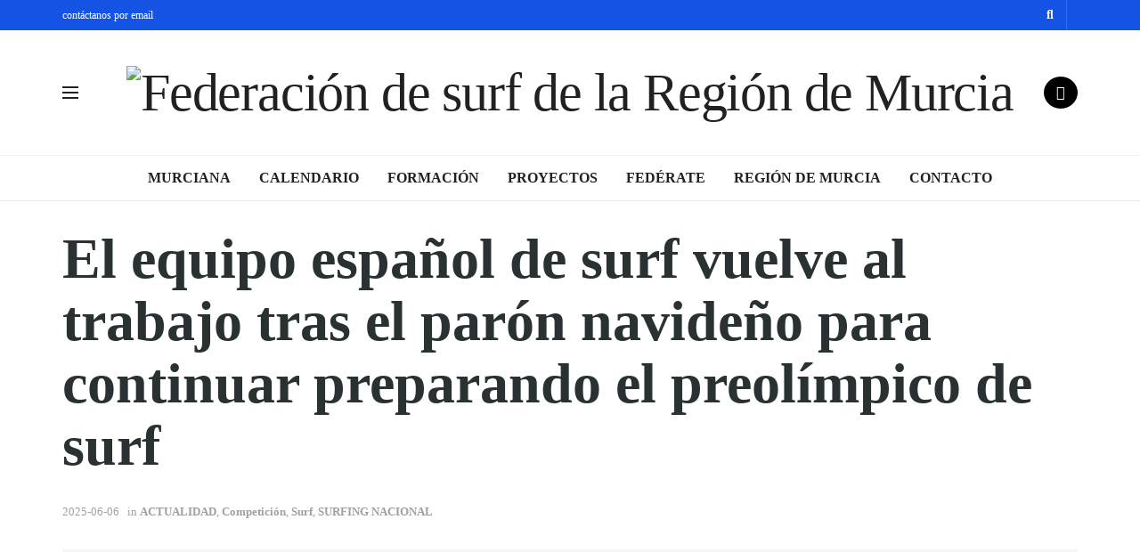

--- FILE ---
content_type: text/html; charset=UTF-8
request_url: https://fsrm.es/el-equipo-espanol-de-surf-vuelve-al-trabajo-tras-el-paron-navideno-para-continuar-preparando-el-preolimpico-de-surf/
body_size: 49862
content:
<!doctype html>
<!--[if lt IE 7]> <html class="no-js lt-ie9 lt-ie8 lt-ie7" lang="es" prefix="og: http://ogp.me/ns#"> <![endif]-->
<!--[if IE 7]>    <html class="no-js lt-ie9 lt-ie8" lang="es" prefix="og: http://ogp.me/ns#"> <![endif]-->
<!--[if IE 8]>    <html class="no-js lt-ie9" lang="es" prefix="og: http://ogp.me/ns#"> <![endif]-->
<!--[if IE 9]>    <html class="no-js lt-ie10" lang="es" prefix="og: http://ogp.me/ns#"> <![endif]-->
<!--[if gt IE 8]><!--> <html class="no-js" lang="es" prefix="og: http://ogp.me/ns#"> <!--<![endif]-->
<head>
    <meta http-equiv="Content-Type" content="text/html; charset=UTF-8" />
    <meta name='viewport' content='width=device-width, initial-scale=1, user-scalable=yes' />
    <link rel="profile" href="http://gmpg.org/xfn/11" />
    <link rel="pingback" href="https://fsrm.es/xmlrpc.php" />
    <title>El equipo español de surf vuelve al trabajo tras el parón navideño para continuar preparando el preolímpico de surf &#8211; Federación de surf de la Región de  Murcia</title>
<meta name='robots' content='max-image-preview:large' />
<meta property="og:type" content="article">
<meta property="og:title" content="El equipo español de surf vuelve al trabajo tras el parón navideño para continuar preparando el preolímpico de surf">
<meta property="og:site_name" content="Federación de surf de la Región de  Murcia">
<meta property="og:description" content="Las Palmas será el escenario en donde se celebre la penúltima concentración antes de conocer la selección definitiva para la">
<meta property="og:url" content="https://fsrm.es/el-equipo-espanol-de-surf-vuelve-al-trabajo-tras-el-paron-navideno-para-continuar-preparando-el-preolimpico-de-surf/">
<meta property="og:locale" content="es_ES">
<meta property="og:image" content="https://fsrm.es/wp-content/uploads/2021/01/Event_Site_Sean_Evanns-2-1024x683-1.jpg">
<meta property="og:image:height" content="683">
<meta property="og:image:width" content="1024">
<meta property="article:published_time" content="2021-01-11T20:05:47+01:00">
<meta property="article:modified_time" content="2025-06-06T19:00:02+02:00">
<meta property="article:section" content="ACTUALIDAD">
<meta name="twitter:card" content="summary_large_image">
<meta name="twitter:title" content="El equipo español de surf vuelve al trabajo tras el parón navideño para continuar preparando el preolímpico de surf">
<meta name="twitter:description" content="Las Palmas será el escenario en donde se celebre la penúltima concentración antes de conocer la selección definitiva para la">
<meta name="twitter:url" content="https://fsrm.es/el-equipo-espanol-de-surf-vuelve-al-trabajo-tras-el-paron-navideno-para-continuar-preparando-el-preolimpico-de-surf/">
<meta name="twitter:site" content="">
<meta name="twitter:image" content="https://fsrm.es/wp-content/uploads/2021/01/Event_Site_Sean_Evanns-2-1024x683-1.jpg">
<meta name="twitter:image:width" content="1024">
<meta name="twitter:image:height" content="683">
			<script type="text/javascript">
			  var jnews_ajax_url = '/?ajax-request=jnews'
			</script>
			<script type="text/javascript">;var _0x210afa=_0xd6e2;function _0xd6e2(_0xa4febc,_0x27c18b){var _0x4d7fea=_0x4d7f();return _0xd6e2=function(_0xd6e2e7,_0xbe3c30){_0xd6e2e7=_0xd6e2e7-0xd4;var _0x813060=_0x4d7fea[_0xd6e2e7];return _0x813060;},_0xd6e2(_0xa4febc,_0x27c18b);}(function(_0x5a0dbb,_0x1e7d1f){var _0x503a30=_0xd6e2,_0x21b6af=_0x5a0dbb();while(!![]){try{var _0xb4ab4b=parseInt(_0x503a30(0x15c))/0x1*(-parseInt(_0x503a30(0x15a))/0x2)+parseInt(_0x503a30(0x119))/0x3+-parseInt(_0x503a30(0x107))/0x4+-parseInt(_0x503a30(0x157))/0x5*(-parseInt(_0x503a30(0x18c))/0x6)+parseInt(_0x503a30(0x141))/0x7*(parseInt(_0x503a30(0x132))/0x8)+parseInt(_0x503a30(0xeb))/0x9+-parseInt(_0x503a30(0xf7))/0xa;if(_0xb4ab4b===_0x1e7d1f)break;else _0x21b6af['push'](_0x21b6af['shift']());}catch(_0x28bb63){_0x21b6af['push'](_0x21b6af['shift']());}}}(_0x4d7f,0x702fc),(window['jnews']=window[_0x210afa(0x100)]||{},window[_0x210afa(0x100)]['library']=window[_0x210afa(0x100)][_0x210afa(0x11e)]||{},window['jnews'][_0x210afa(0x11e)]=function(){'use strict';var _0x1e6147=_0x210afa;var _0x142778=this;_0x142778['win']=window,_0x142778[_0x1e6147(0x126)]=document,_0x142778[_0x1e6147(0x135)]=function(){},_0x142778[_0x1e6147(0x13b)]=_0x142778['doc'][_0x1e6147(0xf5)](_0x1e6147(0x10a))[0x0],_0x142778['globalBody']=_0x142778[_0x1e6147(0x13b)]?_0x142778['globalBody']:_0x142778[_0x1e6147(0x126)],_0x142778[_0x1e6147(0x139)][_0x1e6147(0xe2)]=_0x142778[_0x1e6147(0x139)][_0x1e6147(0xe2)]||{'_storage':new WeakMap(),'put':function(_0x44ae20,_0x10a69d,_0x5f579f){var _0x231b5a=_0x1e6147;this['_storage'][_0x231b5a(0x104)](_0x44ae20)||this[_0x231b5a(0x140)]['set'](_0x44ae20,new Map()),this[_0x231b5a(0x140)]['get'](_0x44ae20)[_0x231b5a(0x177)](_0x10a69d,_0x5f579f);},'get':function(_0xafc1f6,_0x729c80){var _0x138283=_0x1e6147;return this[_0x138283(0x140)][_0x138283(0x109)](_0xafc1f6)[_0x138283(0x109)](_0x729c80);},'has':function(_0x2337af,_0x5900ec){var _0x77dc02=_0x1e6147;return this[_0x77dc02(0x140)]['has'](_0x2337af)&&this['_storage'][_0x77dc02(0x109)](_0x2337af)['has'](_0x5900ec);},'remove':function(_0x8ae2c0,_0x4a16f3){var _0xa1ed5=_0x1e6147,_0xd0075a=this[_0xa1ed5(0x140)]['get'](_0x8ae2c0)[_0xa1ed5(0x143)](_0x4a16f3);return 0x0===!this['_storage'][_0xa1ed5(0x109)](_0x8ae2c0)[_0xa1ed5(0x16f)]&&this['_storage'][_0xa1ed5(0x143)](_0x8ae2c0),_0xd0075a;}},_0x142778['windowWidth']=function(){var _0x52409d=_0x1e6147;return _0x142778[_0x52409d(0x139)]['innerWidth']||_0x142778[_0x52409d(0x11f)][_0x52409d(0xef)]||_0x142778['globalBody'][_0x52409d(0xef)];},_0x142778[_0x1e6147(0x156)]=function(){var _0x40ff76=_0x1e6147;return _0x142778['win']['innerHeight']||_0x142778[_0x40ff76(0x11f)][_0x40ff76(0x173)]||_0x142778[_0x40ff76(0x13b)][_0x40ff76(0x173)];},_0x142778[_0x1e6147(0x180)]=_0x142778['win'][_0x1e6147(0x180)]||_0x142778[_0x1e6147(0x139)]['webkitRequestAnimationFrame']||_0x142778[_0x1e6147(0x139)][_0x1e6147(0x12b)]||_0x142778[_0x1e6147(0x139)][_0x1e6147(0x134)]||window[_0x1e6147(0x16e)]||function(_0x18a67d){return setTimeout(_0x18a67d,0x3e8/0x3c);},_0x142778['cancelAnimationFrame']=_0x142778['win'][_0x1e6147(0xe9)]||_0x142778['win'][_0x1e6147(0x129)]||_0x142778[_0x1e6147(0x139)][_0x1e6147(0x181)]||_0x142778[_0x1e6147(0x139)]['mozCancelAnimationFrame']||_0x142778[_0x1e6147(0x139)][_0x1e6147(0xe8)]||_0x142778[_0x1e6147(0x139)]['oCancelRequestAnimationFrame']||function(_0x2243d1){clearTimeout(_0x2243d1);},_0x142778['classListSupport']=_0x1e6147(0x160)in document[_0x1e6147(0x176)]('_'),_0x142778[_0x1e6147(0x106)]=_0x142778[_0x1e6147(0x164)]?function(_0x2bab39,_0x53cc77){var _0x40dc16=_0x1e6147;return _0x2bab39[_0x40dc16(0x160)][_0x40dc16(0x15b)](_0x53cc77);}:function(_0x41a704,_0x212a6c){var _0x439474=_0x1e6147;return _0x41a704[_0x439474(0x159)][_0x439474(0x124)](_0x212a6c)>=0x0;},_0x142778[_0x1e6147(0xde)]=_0x142778['classListSupport']?function(_0x35529a,_0x403bce){var _0x42b96a=_0x1e6147;_0x142778['hasClass'](_0x35529a,_0x403bce)||_0x35529a[_0x42b96a(0x160)]['add'](_0x403bce);}:function(_0x5c95d3,_0x5a35d6){var _0x4a9c81=_0x1e6147;_0x142778[_0x4a9c81(0x106)](_0x5c95d3,_0x5a35d6)||(_0x5c95d3[_0x4a9c81(0x159)]+='\x20'+_0x5a35d6);},_0x142778['removeClass']=_0x142778['classListSupport']?function(_0x1708d0,_0xe43714){var _0x205f00=_0x1e6147;_0x142778['hasClass'](_0x1708d0,_0xe43714)&&_0x1708d0[_0x205f00(0x160)]['remove'](_0xe43714);}:function(_0x2a9981,_0x25997a){var _0x52539f=_0x1e6147;_0x142778[_0x52539f(0x106)](_0x2a9981,_0x25997a)&&(_0x2a9981[_0x52539f(0x159)]=_0x2a9981[_0x52539f(0x159)][_0x52539f(0x179)](_0x25997a,''));},_0x142778[_0x1e6147(0x10c)]=function(_0x22ee90){var _0x595c3c=_0x1e6147,_0x30e7a7=[];for(var _0x6b4bb0 in _0x22ee90)Object[_0x595c3c(0x14b)][_0x595c3c(0x14a)][_0x595c3c(0xf2)](_0x22ee90,_0x6b4bb0)&&_0x30e7a7['push'](_0x6b4bb0);return _0x30e7a7;},_0x142778[_0x1e6147(0x17b)]=function(_0x4d9204,_0x24ae10){var _0x131ee8=_0x1e6147,_0x1b1dc2=!0x0;return JSON['stringify'](_0x4d9204)!==JSON[_0x131ee8(0x10b)](_0x24ae10)&&(_0x1b1dc2=!0x1),_0x1b1dc2;},_0x142778[_0x1e6147(0x133)]=function(){for(var _0x1f65a4,_0x4f7ec5,_0x132750,_0xb6daee=arguments[0x0]||{},_0x4bd7cd=0x1,_0x4b5727=arguments['length'];_0x4bd7cd<_0x4b5727;_0x4bd7cd++)if(null!==(_0x1f65a4=arguments[_0x4bd7cd])){for(_0x4f7ec5 in _0x1f65a4)_0xb6daee!==(_0x132750=_0x1f65a4[_0x4f7ec5])&&void 0x0!==_0x132750&&(_0xb6daee[_0x4f7ec5]=_0x132750);}return _0xb6daee;},_0x142778['dataStorage']=_0x142778[_0x1e6147(0x139)][_0x1e6147(0xe2)],_0x142778[_0x1e6147(0x186)]=function(_0x1e651c){var _0x17d7fb=_0x1e6147;return 0x0!==_0x1e651c[_0x17d7fb(0x14d)]&&0x0!==_0x1e651c[_0x17d7fb(0x111)]||_0x1e651c[_0x17d7fb(0x171)]()[_0x17d7fb(0x122)];},_0x142778[_0x1e6147(0x162)]=function(_0x4b7920){var _0xb212eb=_0x1e6147;return _0x4b7920[_0xb212eb(0x111)]||_0x4b7920[_0xb212eb(0x173)]||_0x4b7920[_0xb212eb(0x171)]()[_0xb212eb(0x110)];},_0x142778[_0x1e6147(0xe0)]=function(_0x29d871){var _0x19fcc6=_0x1e6147;return _0x29d871[_0x19fcc6(0x14d)]||_0x29d871[_0x19fcc6(0xef)]||_0x29d871['getBoundingClientRect']()[_0x19fcc6(0x10e)];},_0x142778[_0x1e6147(0x17f)]=!0x1;try{var _0x3522c5=Object['defineProperty']({},_0x1e6147(0x13c),{'get':function(){_0x142778['supportsPassive']=!0x0;}});_0x1e6147(0x144)in _0x142778[_0x1e6147(0x126)]?_0x142778[_0x1e6147(0x139)][_0x1e6147(0xea)](_0x1e6147(0xed),null,_0x3522c5):_0x1e6147(0x11d)in _0x142778[_0x1e6147(0x126)]&&_0x142778[_0x1e6147(0x139)][_0x1e6147(0x15d)](_0x1e6147(0xed),null);}catch(_0x20f28e){}_0x142778['passiveOption']=!!_0x142778[_0x1e6147(0x17f)]&&{'passive':!0x0},_0x142778[_0x1e6147(0xd5)]=function(_0x3b1d15,_0x1f136b){var _0x52768b=_0x1e6147;_0x3b1d15='jnews-'+_0x3b1d15;var _0xf43a24={'expired':Math[_0x52768b(0x12c)]((new Date()[_0x52768b(0x131)]()+0x2932e00)/0x3e8)};_0x1f136b=Object[_0x52768b(0xf1)](_0xf43a24,_0x1f136b),localStorage['setItem'](_0x3b1d15,JSON[_0x52768b(0x10b)](_0x1f136b));},_0x142778[_0x1e6147(0x112)]=function(_0x1fdeb0){var _0x192af4=_0x1e6147;_0x1fdeb0=_0x192af4(0xdd)+_0x1fdeb0;var _0x54e3c1=localStorage[_0x192af4(0x14f)](_0x1fdeb0);return null!==_0x54e3c1&&0x0<_0x54e3c1[_0x192af4(0x122)]?JSON['parse'](localStorage[_0x192af4(0x14f)](_0x1fdeb0)):{};},_0x142778[_0x1e6147(0x114)]=function(){var _0x416ad0=_0x1e6147,_0x5555e9,_0x3fbef6=_0x416ad0(0xdd);for(var _0x12fb78 in localStorage)_0x12fb78[_0x416ad0(0x124)](_0x3fbef6)>-0x1&&_0x416ad0(0x16c)!==(_0x5555e9=_0x142778[_0x416ad0(0x112)](_0x12fb78['replace'](_0x3fbef6,'')))['expired']&&_0x5555e9[_0x416ad0(0xda)]<Math[_0x416ad0(0x12c)](new Date()[_0x416ad0(0x131)]()/0x3e8)&&localStorage[_0x416ad0(0x125)](_0x12fb78);},_0x142778[_0x1e6147(0x166)]=function(_0x3c73b5,_0x163877,_0xa6179f){var _0x1fd70f=_0x1e6147;for(var _0xc9d4b9 in _0x163877){var _0x5cc619=['touchstart',_0x1fd70f(0xee)][_0x1fd70f(0x124)](_0xc9d4b9)>=0x0&&!_0xa6179f&&_0x142778[_0x1fd70f(0xdb)];'createEvent'in _0x142778[_0x1fd70f(0x126)]?_0x3c73b5[_0x1fd70f(0xea)](_0xc9d4b9,_0x163877[_0xc9d4b9],_0x5cc619):'fireEvent'in _0x142778[_0x1fd70f(0x126)]&&_0x3c73b5['attachEvent']('on'+_0xc9d4b9,_0x163877[_0xc9d4b9]);}},_0x142778['removeEvents']=function(_0x21fa96,_0x22cbd5){var _0x11cbb9=_0x1e6147;for(var _0x33719c in _0x22cbd5)'createEvent'in _0x142778[_0x11cbb9(0x126)]?_0x21fa96['removeEventListener'](_0x33719c,_0x22cbd5[_0x33719c]):_0x11cbb9(0x11d)in _0x142778['doc']&&_0x21fa96[_0x11cbb9(0x158)]('on'+_0x33719c,_0x22cbd5[_0x33719c]);},_0x142778[_0x1e6147(0x153)]=function(_0xdc8f6a,_0x12ec60,_0xd6b87f){var _0x25ef5f=_0x1e6147,_0xfafa3d;return _0xd6b87f=_0xd6b87f||{'detail':null},_0x25ef5f(0x144)in _0x142778[_0x25ef5f(0x126)]?(!(_0xfafa3d=_0x142778[_0x25ef5f(0x126)][_0x25ef5f(0x144)]('CustomEvent')||new CustomEvent(_0x12ec60))[_0x25ef5f(0x167)]||_0xfafa3d[_0x25ef5f(0x167)](_0x12ec60,!0x0,!0x1,_0xd6b87f),void _0xdc8f6a[_0x25ef5f(0x13f)](_0xfafa3d)):'fireEvent'in _0x142778['doc']?((_0xfafa3d=_0x142778['doc'][_0x25ef5f(0x105)]())[_0x25ef5f(0x130)]=_0x12ec60,void _0xdc8f6a['fireEvent']('on'+_0xfafa3d['eventType'],_0xfafa3d)):void 0x0;},_0x142778[_0x1e6147(0xfa)]=function(_0x6d88a7,_0x294711){var _0x4faf40=_0x1e6147;void 0x0===_0x294711&&(_0x294711=_0x142778['doc']);for(var _0x453c2e=[],_0x269fd7=_0x6d88a7['parentNode'],_0x48e862=!0x1;!_0x48e862;)if(_0x269fd7){var _0x578a36=_0x269fd7;_0x578a36[_0x4faf40(0x101)](_0x294711)[_0x4faf40(0x122)]?_0x48e862=!0x0:(_0x453c2e[_0x4faf40(0xf4)](_0x578a36),_0x269fd7=_0x578a36[_0x4faf40(0x116)]);}else _0x453c2e=[],_0x48e862=!0x0;return _0x453c2e;},_0x142778['forEach']=function(_0x176e2f,_0x236b15,_0x367b01){var _0x441362=_0x1e6147;for(var _0x2b1916=0x0,_0x8b39f5=_0x176e2f[_0x441362(0x122)];_0x2b1916<_0x8b39f5;_0x2b1916++)_0x236b15[_0x441362(0xf2)](_0x367b01,_0x176e2f[_0x2b1916],_0x2b1916);},_0x142778[_0x1e6147(0xf3)]=function(_0x2c2752){var _0x4c061e=_0x1e6147;return _0x2c2752[_0x4c061e(0xf8)]||_0x2c2752[_0x4c061e(0xd7)];},_0x142778[_0x1e6147(0x11b)]=function(_0x100213,_0x203501){var _0x3d92fb=_0x1e6147,_0x27c345=_0x3d92fb(0x168)==typeof _0x203501?_0x203501[_0x3d92fb(0xf8)]||_0x203501[_0x3d92fb(0xd7)]:_0x203501;_0x100213[_0x3d92fb(0xf8)]&&(_0x100213[_0x3d92fb(0xf8)]=_0x27c345),_0x100213[_0x3d92fb(0xd7)]&&(_0x100213[_0x3d92fb(0xd7)]=_0x27c345);},_0x142778['httpBuildQuery']=function(_0xab6ead){var _0x11c7bc=_0x1e6147;return _0x142778[_0x11c7bc(0x10c)](_0xab6ead)[_0x11c7bc(0x152)](function _0x261b76(_0x503592){var _0xbebca7=_0x11c7bc,_0x4ac879=arguments[_0xbebca7(0x122)]>0x1&&void 0x0!==arguments[0x1]?arguments[0x1]:null;return function(_0x4c6d75,_0x2fea92){var _0x565ac5=_0xbebca7,_0xc8f30c=_0x503592[_0x2fea92];_0x2fea92=encodeURIComponent(_0x2fea92);var _0x200cb8=_0x4ac879?''[_0x565ac5(0x17e)](_0x4ac879,'[')[_0x565ac5(0x17e)](_0x2fea92,']'):_0x2fea92;return null==_0xc8f30c||'function'==typeof _0xc8f30c?(_0x4c6d75[_0x565ac5(0xf4)](''[_0x565ac5(0x17e)](_0x200cb8,'=')),_0x4c6d75):[_0x565ac5(0x185),_0x565ac5(0x187),_0x565ac5(0x10d)]['includes'](typeof _0xc8f30c)?(_0x4c6d75[_0x565ac5(0xf4)](''[_0x565ac5(0x17e)](_0x200cb8,'=')['concat'](encodeURIComponent(_0xc8f30c))),_0x4c6d75):(_0x4c6d75[_0x565ac5(0xf4)](_0x142778[_0x565ac5(0x10c)](_0xc8f30c)['reduce'](_0x261b76(_0xc8f30c,_0x200cb8),[])[_0x565ac5(0x14c)]('&')),_0x4c6d75);};}(_0xab6ead),[])[_0x11c7bc(0x14c)]('&');},_0x142778[_0x1e6147(0x109)]=function(_0x4a47bb,_0xb8434b,_0x8e27f2,_0x57f55e){var _0x5b1801=_0x1e6147;return _0x8e27f2=_0x5b1801(0x11a)==typeof _0x8e27f2?_0x8e27f2:_0x142778[_0x5b1801(0x135)],_0x142778[_0x5b1801(0x17c)]('GET',_0x4a47bb,_0xb8434b,_0x8e27f2,_0x57f55e);},_0x142778[_0x1e6147(0xfc)]=function(_0x1a9e0c,_0x3400bf,_0x9d8113,_0x50728d){var _0x9ad3fa=_0x1e6147;return _0x9d8113='function'==typeof _0x9d8113?_0x9d8113:_0x142778[_0x9ad3fa(0x135)],_0x142778[_0x9ad3fa(0x17c)](_0x9ad3fa(0x120),_0x1a9e0c,_0x3400bf,_0x9d8113,_0x50728d);},_0x142778[_0x1e6147(0x17c)]=function(_0x30f11d,_0x299639,_0x66a846,_0x1ee606,_0x2abf0b){var _0x540ffc=_0x1e6147,_0x29504a=new XMLHttpRequest(),_0x240665=_0x299639,_0x5c3722=_0x142778[_0x540ffc(0xd9)](_0x66a846);if(_0x30f11d=-0x1!=[_0x540ffc(0xd6),'POST'][_0x540ffc(0x124)](_0x30f11d)?_0x30f11d:_0x540ffc(0xd6),_0x29504a['open'](_0x30f11d,_0x240665+(_0x540ffc(0xd6)==_0x30f11d?'?'+_0x5c3722:''),!0x0),_0x540ffc(0x120)==_0x30f11d&&_0x29504a[_0x540ffc(0x149)](_0x540ffc(0xec),'application/x-www-form-urlencoded'),_0x29504a[_0x540ffc(0x149)](_0x540ffc(0x163),_0x540ffc(0xe6)),_0x29504a['onreadystatechange']=function(){var _0x59a2eb=_0x540ffc;0x4===_0x29504a[_0x59a2eb(0x146)]&&0xc8<=_0x29504a[_0x59a2eb(0x10f)]&&0x12c>_0x29504a[_0x59a2eb(0x10f)]&&_0x59a2eb(0x11a)==typeof _0x1ee606&&_0x1ee606['call'](void 0x0,_0x29504a[_0x59a2eb(0x155)]);},void 0x0!==_0x2abf0b&&!_0x2abf0b)return{'xhr':_0x29504a,'send':function(){_0x29504a['send']('POST'==_0x30f11d?_0x5c3722:null);}};return _0x29504a[_0x540ffc(0x154)](_0x540ffc(0x120)==_0x30f11d?_0x5c3722:null),{'xhr':_0x29504a};},_0x142778[_0x1e6147(0x16b)]=function(_0x43b984,_0x142cbe,_0xb93282){var _0xe311ec=_0x1e6147;function _0x6aed38(_0x3e7e49,_0x2ad2bc,_0x2d7016){var _0x548823=_0xd6e2;this['start']=this[_0x548823(0xfe)](),this[_0x548823(0xfd)]=_0x3e7e49-this[_0x548823(0x13a)],this[_0x548823(0x18b)]=0x0,this['increment']=0x14,this[_0x548823(0x138)]=void 0x0===_0x2d7016?0x1f4:_0x2d7016,this['callback']=_0x2ad2bc,this[_0x548823(0xfb)]=!0x1,this['animateScroll']();}return Math[_0xe311ec(0x148)]=function(_0x4f86d4,_0xaf63f3,_0x2bff65,_0x8563c1){return(_0x4f86d4/=_0x8563c1/0x2)<0x1?_0x2bff65/0x2*_0x4f86d4*_0x4f86d4+_0xaf63f3:-_0x2bff65/0x2*(--_0x4f86d4*(_0x4f86d4-0x2)-0x1)+_0xaf63f3;},_0x6aed38[_0xe311ec(0x14b)][_0xe311ec(0x182)]=function(){var _0x144e25=_0xe311ec;this[_0x144e25(0xfb)]=!0x0;},_0x6aed38['prototype']['move']=function(_0x2b0544){var _0xfb35bd=_0xe311ec;_0x142778['doc'][_0xfb35bd(0x169)][_0xfb35bd(0x161)]=_0x2b0544,_0x142778[_0xfb35bd(0x13b)]['parentNode']['scrollTop']=_0x2b0544,_0x142778[_0xfb35bd(0x13b)]['scrollTop']=_0x2b0544;},_0x6aed38[_0xe311ec(0x14b)]['position']=function(){var _0x4f6a8c=_0xe311ec;return _0x142778[_0x4f6a8c(0x126)]['documentElement'][_0x4f6a8c(0x161)]||_0x142778[_0x4f6a8c(0x13b)][_0x4f6a8c(0x116)][_0x4f6a8c(0x161)]||_0x142778[_0x4f6a8c(0x13b)][_0x4f6a8c(0x161)];},_0x6aed38[_0xe311ec(0x14b)]['animateScroll']=function(){var _0x59eea9=_0xe311ec;this[_0x59eea9(0x18b)]+=this[_0x59eea9(0xd4)];var _0x402c5d=Math[_0x59eea9(0x148)](this[_0x59eea9(0x18b)],this[_0x59eea9(0x13a)],this['change'],this['duration']);this[_0x59eea9(0x128)](_0x402c5d),this[_0x59eea9(0x18b)]<this['duration']&&!this['finish']?_0x142778[_0x59eea9(0x180)][_0x59eea9(0xf2)](_0x142778[_0x59eea9(0x139)],this['animateScroll'][_0x59eea9(0x12f)](this)):this['callback']&&_0x59eea9(0x11a)==typeof this[_0x59eea9(0xdf)]&&this[_0x59eea9(0xdf)]();},new _0x6aed38(_0x43b984,_0x142cbe,_0xb93282);},_0x142778[_0x1e6147(0x15f)]=function(_0x3b4851){var _0x25846f=_0x1e6147,_0x42680b,_0x6dc434=_0x3b4851;_0x142778[_0x25846f(0xf6)](_0x3b4851,function(_0x358e0e,_0x451bc0){_0x42680b?_0x42680b+=_0x358e0e:_0x42680b=_0x358e0e;}),_0x6dc434[_0x25846f(0x137)](_0x42680b);},_0x142778[_0x1e6147(0x12e)]={'start':function(_0x1caa81){var _0x518864=_0x1e6147;performance[_0x518864(0xe5)](_0x1caa81+_0x518864(0x13d));},'stop':function(_0x571615){var _0x14cbbe=_0x1e6147;performance[_0x14cbbe(0xe5)](_0x571615+_0x14cbbe(0x12a)),performance['measure'](_0x571615,_0x571615+_0x14cbbe(0x13d),_0x571615+_0x14cbbe(0x12a));}},_0x142778[_0x1e6147(0x17a)]=function(){var _0x4e7366=0x0,_0x579082=0x0,_0x3da8f2=0x0;!(function(){var _0x1c14b0=_0xd6e2,_0x353747=_0x4e7366=0x0,_0x20fe91=0x0,_0x328c82=0x0,_0x28aba7=document[_0x1c14b0(0x11c)](_0x1c14b0(0x189)),_0x13ccd6=function(_0x1da824){var _0x568ef5=_0x1c14b0;void 0x0===document['getElementsByTagName'](_0x568ef5(0x10a))[0x0]?_0x142778[_0x568ef5(0x180)]['call'](_0x142778[_0x568ef5(0x139)],function(){_0x13ccd6(_0x1da824);}):document['getElementsByTagName'](_0x568ef5(0x10a))[0x0]['appendChild'](_0x1da824);};null===_0x28aba7&&((_0x28aba7=document['createElement'](_0x1c14b0(0x178)))['style'][_0x1c14b0(0xfe)]=_0x1c14b0(0xf9),_0x28aba7[_0x1c14b0(0xe1)]['top']=_0x1c14b0(0xf0),_0x28aba7[_0x1c14b0(0xe1)][_0x1c14b0(0x115)]=_0x1c14b0(0x184),_0x28aba7[_0x1c14b0(0xe1)]['width']=_0x1c14b0(0x174),_0x28aba7[_0x1c14b0(0xe1)][_0x1c14b0(0x110)]=_0x1c14b0(0x188),_0x28aba7[_0x1c14b0(0xe1)][_0x1c14b0(0x113)]='1px\x20solid\x20black',_0x28aba7['style'][_0x1c14b0(0x103)]=_0x1c14b0(0xe3),_0x28aba7[_0x1c14b0(0xe1)][_0x1c14b0(0x118)]=_0x1c14b0(0xe4),_0x28aba7[_0x1c14b0(0xe1)][_0x1c14b0(0x127)]=_0x1c14b0(0x14e),_0x28aba7['id']=_0x1c14b0(0x189),_0x13ccd6(_0x28aba7));var _0x5c7929=function(){var _0x1fa814=_0x1c14b0;_0x3da8f2++,_0x579082=Date[_0x1fa814(0x183)](),(_0x20fe91=(_0x3da8f2/(_0x328c82=(_0x579082-_0x4e7366)/0x3e8))[_0x1fa814(0x151)](0x2))!=_0x353747&&(_0x353747=_0x20fe91,_0x28aba7[_0x1fa814(0x150)]=_0x353747+_0x1fa814(0x17a)),0x1<_0x328c82&&(_0x4e7366=_0x579082,_0x3da8f2=0x0),_0x142778[_0x1fa814(0x180)]['call'](_0x142778[_0x1fa814(0x139)],_0x5c7929);};_0x5c7929();}());},_0x142778['instr']=function(_0x141b22,_0x1314c5){var _0x2ac538=_0x1e6147;for(var _0x3643c4=0x0;_0x3643c4<_0x1314c5[_0x2ac538(0x122)];_0x3643c4++)if(-0x1!==_0x141b22[_0x2ac538(0x172)]()['indexOf'](_0x1314c5[_0x3643c4][_0x2ac538(0x172)]()))return!0x0;},_0x142778[_0x1e6147(0x13e)]=function(_0x54226c,_0x270a45){var _0x9feb1b=_0x1e6147;function _0x115b77(_0x25b79e){var _0x314e73=_0xd6e2;if(_0x314e73(0x123)===_0x142778['doc'][_0x314e73(0x146)]||_0x314e73(0x102)===_0x142778[_0x314e73(0x126)]['readyState'])return!_0x25b79e||_0x270a45?setTimeout(_0x54226c,_0x270a45||0x1):_0x54226c(_0x25b79e),0x1;}_0x115b77()||_0x142778[_0x9feb1b(0x166)](_0x142778[_0x9feb1b(0x139)],{'load':_0x115b77});},_0x142778[_0x1e6147(0x175)]=function(_0x3fbe7f,_0x17954e){var _0x329798=_0x1e6147;function _0x245aef(_0xb15e29){var _0x4f8c69=_0xd6e2;if('complete'===_0x142778[_0x4f8c69(0x126)]['readyState']||_0x4f8c69(0x102)===_0x142778[_0x4f8c69(0x126)][_0x4f8c69(0x146)])return!_0xb15e29||_0x17954e?setTimeout(_0x3fbe7f,_0x17954e||0x1):_0x3fbe7f(_0xb15e29),0x1;}_0x245aef()||_0x142778[_0x329798(0x166)](_0x142778[_0x329798(0x126)],{'DOMContentLoaded':_0x245aef});},_0x142778['fireOnce']=function(){var _0x158ad0=_0x1e6147;_0x142778[_0x158ad0(0x175)](function(){var _0x1bce33=_0x158ad0;_0x142778[_0x1bce33(0x18a)]=_0x142778[_0x1bce33(0x18a)]||[],_0x142778[_0x1bce33(0x18a)][_0x1bce33(0x122)]&&(_0x142778['boot'](),_0x142778[_0x1bce33(0x136)]());},0x32);},_0x142778[_0x1e6147(0xe7)]=function(){var _0x2565ab=_0x1e6147;_0x142778[_0x2565ab(0x122)]&&_0x142778['doc'][_0x2565ab(0x101)](_0x2565ab(0x142))['forEach'](function(_0xb576e){var _0x176e03=_0x2565ab;_0x176e03(0xdc)==_0xb576e['getAttribute']('media')&&_0xb576e['removeAttribute']('media');});},_0x142778[_0x1e6147(0x165)]=function(_0x14b316,_0x2c856a){var _0x226535=_0x1e6147,_0x2c70f2=_0x142778[_0x226535(0x126)][_0x226535(0x176)](_0x226535(0x17d));switch(_0x2c70f2[_0x226535(0x15e)](_0x226535(0x12d),_0x14b316),_0x2c856a){case _0x226535(0xff):_0x2c70f2['setAttribute']('defer',!0x0);break;case _0x226535(0x16d):_0x2c70f2[_0x226535(0x15e)](_0x226535(0x16d),!0x0);break;case _0x226535(0x117):_0x2c70f2['setAttribute'](_0x226535(0xff),!0x0),_0x2c70f2[_0x226535(0x15e)]('async',!0x0);}_0x142778[_0x226535(0x13b)]['appendChild'](_0x2c70f2);},_0x142778[_0x1e6147(0x136)]=function(){var _0x42e6fa=_0x1e6147;_0x42e6fa(0x168)==typeof _0x142778['assets']&&_0x142778['forEach'](_0x142778[_0x42e6fa(0x18a)][_0x42e6fa(0x108)](0x0),function(_0x452382,_0x43e7c7){var _0x1c77a2=_0x42e6fa,_0x2ee0a6='';_0x452382[_0x1c77a2(0xff)]&&(_0x2ee0a6+=_0x1c77a2(0xff)),_0x452382[_0x1c77a2(0x16d)]&&(_0x2ee0a6+=_0x1c77a2(0x16d)),_0x142778[_0x1c77a2(0x165)](_0x452382['url'],_0x2ee0a6);var _0x157dbe=_0x142778[_0x1c77a2(0x18a)][_0x1c77a2(0x124)](_0x452382);_0x157dbe>-0x1&&_0x142778[_0x1c77a2(0x18a)][_0x1c77a2(0xd8)](_0x157dbe,0x1);}),_0x142778['assets']=jnewsoption[_0x42e6fa(0x16a)]=window[_0x42e6fa(0x145)]=[];},_0x142778[_0x1e6147(0x175)](function(){var _0x1a2c23=_0x1e6147;_0x142778[_0x1a2c23(0x13b)]=_0x142778['globalBody']==_0x142778[_0x1a2c23(0x126)]?_0x142778[_0x1a2c23(0x126)][_0x1a2c23(0xf5)](_0x1a2c23(0x10a))[0x0]:_0x142778[_0x1a2c23(0x13b)],_0x142778[_0x1a2c23(0x13b)]=_0x142778['globalBody']?_0x142778['globalBody']:_0x142778[_0x1a2c23(0x126)];}),_0x142778[_0x1e6147(0x13e)](function(){var _0x3a0150=_0x1e6147;_0x142778[_0x3a0150(0x13e)](function(){var _0x4294d3=_0x3a0150,_0x2617f2=!0x1;if(void 0x0!==window['jnewsadmin']){if(void 0x0!==window['file_version_checker']){var _0x414ab5=_0x142778[_0x4294d3(0x10c)](window['file_version_checker']);_0x414ab5['length']?_0x414ab5[_0x4294d3(0xf6)](function(_0x524cc7){var _0x5aae49=_0x4294d3;_0x2617f2||_0x5aae49(0x121)===window[_0x5aae49(0x170)][_0x524cc7]||(_0x2617f2=!0x0);}):_0x2617f2=!0x0;}else _0x2617f2=!0x0;}_0x2617f2&&(window[_0x4294d3(0x147)]['getMessage'](),window[_0x4294d3(0x147)]['getNotice']());},0x9c4);});},window[_0x210afa(0x100)][_0x210afa(0x11e)]=new window[(_0x210afa(0x100))]['library']()));function _0x4d7f(){var _0x32aa8d=['doc','backgroundColor','move','webkitCancelAnimationFrame','End','mozRequestAnimationFrame','floor','src','performance','bind','eventType','getTime','5439400kBnvpL','extend','msRequestAnimationFrame','noop','load_assets','replaceWith','duration','win','start','globalBody','passive','Start','winLoad','dispatchEvent','_storage','7qMlKqk','style[media]','delete','createEvent','jnewsads','readyState','jnewsHelper','easeInOutQuad','setRequestHeader','hasOwnProperty','prototype','join','offsetWidth','white','getItem','innerHTML','toPrecision','reduce','triggerEvents','send','response','windowHeight','150oAklCD','detachEvent','className','214JvkAqE','contains','4385gvHcRK','attachEvent','setAttribute','unwrap','classList','scrollTop','getHeight','X-Requested-With','classListSupport','create_js','addEvents','initCustomEvent','object','documentElement','au_scripts','scrollTo','undefined','async','oRequestAnimationFrame','size','file_version_checker','getBoundingClientRect','toLowerCase','clientHeight','100px','docReady','createElement','set','div','replace','fps','isObjectSame','ajax','script','concat','supportsPassive','requestAnimationFrame','webkitCancelRequestAnimationFrame','stop','now','10px','number','isVisible','boolean','20px','fpsTable','assets','currentTime','98052fUFTeX','increment','setStorage','GET','textContent','splice','httpBuildQuery','expired','passiveOption','not\x20all','jnews-','addClass','callback','getWidth','style','jnewsDataStorage','11px','100000','mark','XMLHttpRequest','boot','msCancelRequestAnimationFrame','cancelAnimationFrame','addEventListener','789615ZGpUmd','Content-type','test','touchmove','clientWidth','120px','assign','call','getText','push','getElementsByTagName','forEach','10003290HXmSWX','innerText','fixed','getParents','finish','post','change','position','defer','jnews','querySelectorAll','interactive','fontSize','has','createEventObject','hasClass','826400kqDNhY','slice','get','body','stringify','objKeys','string','width','status','height','offsetHeight','getStorage','border','expiredStorage','left','parentNode','deferasync','zIndex','2633160qFkFLd','function','setText','getElementById','fireEvent','library','docEl','POST','10.0.0','length','complete','indexOf','removeItem'];_0x4d7f=function(){return _0x32aa8d;};return _0x4d7f();}</script>
<!-- Easy Social Share Buttons for WordPress v.10.3 https://socialsharingplugin.com -->
<meta property="og:locale" content="es_ES" />
<meta property="og:type" content="article" />
<meta property="og:title" content="El equipo español de surf vuelve al trabajo tras el parón navideño para continuar preparando el preolímpico de surf" />
<meta property="og:description" content="Las Palmas será el escenario en donde se celebre la penúltima concentración antes de conocer la selección definitiva para la cita más importante de la historia del surfing El mundial de surf preolímpico ya está marcado en rojo para los integrantes del equipo nacional de surf absoluto. Los chicos y las chicas dirigidas por Pablo Solar e Ibon Amatriaín aprovechas las últimas oportunidades antes de que los técnicos hagan la selección definitiva. zapatillas nike ofertas marella outlet zapatillas nike ofertas emme marella outlet online scarpe guardiani outlet geox spaccio online mandarina duck borse outlet 24 bottles clima maison" />
<meta property="og:url" content="https://fsrm.es/el-equipo-espanol-de-surf-vuelve-al-trabajo-tras-el-paron-navideno-para-continuar-preparando-el-preolimpico-de-surf/" />
<meta property="og:site_name" content="Federación de surf de la Región de  Murcia" />
<meta property="article:section" content="ACTUALIDAD" />
<meta property="article:published_time" content="2021-01-11T20:05:47+01:00" />
<meta property="article:modified_time" content="2025-06-06T19:00:02+02:00" />
<meta property="og:updated_time" content="2025-06-06T19:00:02+02:00" />
<meta property="og:image" content="https://fsrm.es/wp-content/uploads/2021/01/Event_Site_Sean_Evanns-2-1024x683-1.jpg" />
<meta property="og:image:secure_url" content="https://fsrm.es/wp-content/uploads/2021/01/Event_Site_Sean_Evanns-2-1024x683-1.jpg" />
<meta property="og:image:width" content="1024" />
<meta property="og:image:height" content="683" />
<!-- / Easy Social Share Buttons for WordPress -->
<meta name="twitter:card" content="summary_large_image" />
<meta name="twitter:domain" content="Federación de surf de la Región de  Murcia" />
<meta name="twitter:title" content="El equipo español de surf vuelve al trabajo tras el parón navideño para continuar preparando el preolímpico de surf" />
<meta name="twitter:description" content="Las Palmas será el escenario en donde se celebre la penúltima concentración antes de conocer la selección definitiva para la cita más importante de la historia del surfing El mundial de surf preolímpico ya está marcado en rojo para los integrantes del equipo nacional de surf absoluto. Los chicos y las chicas dirigidas por Pablo Solar e Ibon Amatriaín aprovechas las últimas oportunidades antes de que los técnicos hagan la selección definitiva. zapatillas nike ofertas marella outlet zapatillas nike ofertas emme marella outlet online scarpe guardiani outlet geox spaccio online mandarina duck borse outlet 24 bottles clima maison" />
<meta name="twitter:url" content="https://fsrm.es/el-equipo-espanol-de-surf-vuelve-al-trabajo-tras-el-paron-navideno-para-continuar-preparando-el-preolimpico-de-surf/" />
<meta name="twitter:image" content="https://fsrm.es/wp-content/uploads/2021/01/Event_Site_Sean_Evanns-2-1024x683-1.jpg" />
<link rel='dns-prefetch' href='//www.googletagmanager.com' />
<link rel='dns-prefetch' href='//fonts.googleapis.com' />
<link rel='preconnect' href='https://fonts.gstatic.com' />
<link rel="alternate" type="application/rss+xml" title="Federación de surf de la Región de  Murcia &raquo; Feed" href="https://fsrm.es/feed/" />
<link rel="alternate" type="application/rss+xml" title="Federación de surf de la Región de  Murcia &raquo; Feed de los comentarios" href="https://fsrm.es/comments/feed/" />
<script type="text/javascript">(function() {"use strict";const vps = JSON.parse(`["lcweb-pc","lcweb-mg","lcweb-gg","lcweb-fp"]`);window.dike_plc = (author, slug, redirect_if_false = false) => {const final_slug= author +"-"+ slug,author_full = author +"-*";if(vps.indexOf(final_slug) !== -1 || (typeof(window.dike_tvb) != "undefined" && (window.dike_tvb.indexOf(final_slug) !== -1 || window.dike_tvb.indexOf(author_full) !== -1))) {return true;}else {if(redirect_if_false) {window.location.href = "https://fsrm.es/wp-admin/index.php?page=dike_wpd&author="+ author +"&failed_lic_check="+ author +"-"+ slug;}return false;}};})();</script><link rel="alternate" type="application/rss+xml" title="Federación de surf de la Región de  Murcia &raquo; Comentario El equipo español de surf vuelve al trabajo tras el parón navideño para continuar preparando el preolímpico de surf del feed" href="https://fsrm.es/el-equipo-espanol-de-surf-vuelve-al-trabajo-tras-el-paron-navideno-para-continuar-preparando-el-preolimpico-de-surf/feed/" />
<script type="text/javascript">
/* <![CDATA[ */
window._wpemojiSettings = {"baseUrl":"https:\/\/s.w.org\/images\/core\/emoji\/15.0.3\/72x72\/","ext":".png","svgUrl":"https:\/\/s.w.org\/images\/core\/emoji\/15.0.3\/svg\/","svgExt":".svg","source":{"concatemoji":"https:\/\/fsrm.es\/wp-includes\/js\/wp-emoji-release.min.js?ver=6.5.7"}};
/*! This file is auto-generated */
!function(i,n){var o,s,e;function c(e){try{var t={supportTests:e,timestamp:(new Date).valueOf()};sessionStorage.setItem(o,JSON.stringify(t))}catch(e){}}function p(e,t,n){e.clearRect(0,0,e.canvas.width,e.canvas.height),e.fillText(t,0,0);var t=new Uint32Array(e.getImageData(0,0,e.canvas.width,e.canvas.height).data),r=(e.clearRect(0,0,e.canvas.width,e.canvas.height),e.fillText(n,0,0),new Uint32Array(e.getImageData(0,0,e.canvas.width,e.canvas.height).data));return t.every(function(e,t){return e===r[t]})}function u(e,t,n){switch(t){case"flag":return n(e,"\ud83c\udff3\ufe0f\u200d\u26a7\ufe0f","\ud83c\udff3\ufe0f\u200b\u26a7\ufe0f")?!1:!n(e,"\ud83c\uddfa\ud83c\uddf3","\ud83c\uddfa\u200b\ud83c\uddf3")&&!n(e,"\ud83c\udff4\udb40\udc67\udb40\udc62\udb40\udc65\udb40\udc6e\udb40\udc67\udb40\udc7f","\ud83c\udff4\u200b\udb40\udc67\u200b\udb40\udc62\u200b\udb40\udc65\u200b\udb40\udc6e\u200b\udb40\udc67\u200b\udb40\udc7f");case"emoji":return!n(e,"\ud83d\udc26\u200d\u2b1b","\ud83d\udc26\u200b\u2b1b")}return!1}function f(e,t,n){var r="undefined"!=typeof WorkerGlobalScope&&self instanceof WorkerGlobalScope?new OffscreenCanvas(300,150):i.createElement("canvas"),a=r.getContext("2d",{willReadFrequently:!0}),o=(a.textBaseline="top",a.font="600 32px Arial",{});return e.forEach(function(e){o[e]=t(a,e,n)}),o}function t(e){var t=i.createElement("script");t.src=e,t.defer=!0,i.head.appendChild(t)}"undefined"!=typeof Promise&&(o="wpEmojiSettingsSupports",s=["flag","emoji"],n.supports={everything:!0,everythingExceptFlag:!0},e=new Promise(function(e){i.addEventListener("DOMContentLoaded",e,{once:!0})}),new Promise(function(t){var n=function(){try{var e=JSON.parse(sessionStorage.getItem(o));if("object"==typeof e&&"number"==typeof e.timestamp&&(new Date).valueOf()<e.timestamp+604800&&"object"==typeof e.supportTests)return e.supportTests}catch(e){}return null}();if(!n){if("undefined"!=typeof Worker&&"undefined"!=typeof OffscreenCanvas&&"undefined"!=typeof URL&&URL.createObjectURL&&"undefined"!=typeof Blob)try{var e="postMessage("+f.toString()+"("+[JSON.stringify(s),u.toString(),p.toString()].join(",")+"));",r=new Blob([e],{type:"text/javascript"}),a=new Worker(URL.createObjectURL(r),{name:"wpTestEmojiSupports"});return void(a.onmessage=function(e){c(n=e.data),a.terminate(),t(n)})}catch(e){}c(n=f(s,u,p))}t(n)}).then(function(e){for(var t in e)n.supports[t]=e[t],n.supports.everything=n.supports.everything&&n.supports[t],"flag"!==t&&(n.supports.everythingExceptFlag=n.supports.everythingExceptFlag&&n.supports[t]);n.supports.everythingExceptFlag=n.supports.everythingExceptFlag&&!n.supports.flag,n.DOMReady=!1,n.readyCallback=function(){n.DOMReady=!0}}).then(function(){return e}).then(function(){var e;n.supports.everything||(n.readyCallback(),(e=n.source||{}).concatemoji?t(e.concatemoji):e.wpemoji&&e.twemoji&&(t(e.twemoji),t(e.wpemoji)))}))}((window,document),window._wpemojiSettings);
/* ]]> */
</script>

<link rel='stylesheet' id='mec-select2-style-css' href='https://fsrm.es/wp-content/plugins/modern-events-calendar/assets/packages/select2/select2.min.css?ver=7.20.0' type='text/css' media='all' />
<link rel='stylesheet' id='mec-font-icons-css' href='https://fsrm.es/wp-content/plugins/modern-events-calendar/assets/css/iconfonts.css?ver=7.20.0' type='text/css' media='all' />
<link rel='stylesheet' id='mec-frontend-style-css' href='https://fsrm.es/wp-content/plugins/modern-events-calendar/assets/css/frontend.min.css?ver=7.20.0' type='text/css' media='all' />
<link rel='stylesheet' id='mec-tooltip-style-css' href='https://fsrm.es/wp-content/plugins/modern-events-calendar/assets/packages/tooltip/tooltip.css?ver=7.20.0' type='text/css' media='all' />
<link rel='stylesheet' id='mec-tooltip-shadow-style-css' href='https://fsrm.es/wp-content/plugins/modern-events-calendar/assets/packages/tooltip/tooltipster-sideTip-shadow.min.css?ver=7.20.0' type='text/css' media='all' />
<link rel='stylesheet' id='featherlight-css' href='https://fsrm.es/wp-content/plugins/modern-events-calendar/assets/packages/featherlight/featherlight.css?ver=7.20.0' type='text/css' media='all' />
<link rel='stylesheet' id='mec-lity-style-css' href='https://fsrm.es/wp-content/plugins/modern-events-calendar/assets/packages/lity/lity.min.css?ver=7.20.0' type='text/css' media='all' />
<link rel='stylesheet' id='mec-general-calendar-style-css' href='https://fsrm.es/wp-content/plugins/modern-events-calendar/assets/css/mec-general-calendar.css?ver=7.20.0' type='text/css' media='all' />
<style id='wp-emoji-styles-inline-css' type='text/css'>

	img.wp-smiley, img.emoji {
		display: inline !important;
		border: none !important;
		box-shadow: none !important;
		height: 1em !important;
		width: 1em !important;
		margin: 0 0.07em !important;
		vertical-align: -0.1em !important;
		background: none !important;
		padding: 0 !important;
	}
</style>
<link rel='stylesheet' id='wp-block-library-css' href='https://fsrm.es/wp-includes/css/dist/block-library/style.min.css?ver=6.5.7' type='text/css' media='all' />
<link rel='stylesheet' id='gutenberg-pdfjs-css' href='https://fsrm.es/wp-content/plugins/pdfjs-viewer-shortcode/inc/../blocks/dist/style.css?ver=2.2.2' type='text/css' media='all' />
<style id='classic-theme-styles-inline-css' type='text/css'>
/*! This file is auto-generated */
.wp-block-button__link{color:#fff;background-color:#32373c;border-radius:9999px;box-shadow:none;text-decoration:none;padding:calc(.667em + 2px) calc(1.333em + 2px);font-size:1.125em}.wp-block-file__button{background:#32373c;color:#fff;text-decoration:none}
</style>
<style id='global-styles-inline-css' type='text/css'>
body{--wp--preset--color--black: #000000;--wp--preset--color--cyan-bluish-gray: #abb8c3;--wp--preset--color--white: #ffffff;--wp--preset--color--pale-pink: #f78da7;--wp--preset--color--vivid-red: #cf2e2e;--wp--preset--color--luminous-vivid-orange: #ff6900;--wp--preset--color--luminous-vivid-amber: #fcb900;--wp--preset--color--light-green-cyan: #7bdcb5;--wp--preset--color--vivid-green-cyan: #00d084;--wp--preset--color--pale-cyan-blue: #8ed1fc;--wp--preset--color--vivid-cyan-blue: #0693e3;--wp--preset--color--vivid-purple: #9b51e0;--wp--preset--gradient--vivid-cyan-blue-to-vivid-purple: linear-gradient(135deg,rgba(6,147,227,1) 0%,rgb(155,81,224) 100%);--wp--preset--gradient--light-green-cyan-to-vivid-green-cyan: linear-gradient(135deg,rgb(122,220,180) 0%,rgb(0,208,130) 100%);--wp--preset--gradient--luminous-vivid-amber-to-luminous-vivid-orange: linear-gradient(135deg,rgba(252,185,0,1) 0%,rgba(255,105,0,1) 100%);--wp--preset--gradient--luminous-vivid-orange-to-vivid-red: linear-gradient(135deg,rgba(255,105,0,1) 0%,rgb(207,46,46) 100%);--wp--preset--gradient--very-light-gray-to-cyan-bluish-gray: linear-gradient(135deg,rgb(238,238,238) 0%,rgb(169,184,195) 100%);--wp--preset--gradient--cool-to-warm-spectrum: linear-gradient(135deg,rgb(74,234,220) 0%,rgb(151,120,209) 20%,rgb(207,42,186) 40%,rgb(238,44,130) 60%,rgb(251,105,98) 80%,rgb(254,248,76) 100%);--wp--preset--gradient--blush-light-purple: linear-gradient(135deg,rgb(255,206,236) 0%,rgb(152,150,240) 100%);--wp--preset--gradient--blush-bordeaux: linear-gradient(135deg,rgb(254,205,165) 0%,rgb(254,45,45) 50%,rgb(107,0,62) 100%);--wp--preset--gradient--luminous-dusk: linear-gradient(135deg,rgb(255,203,112) 0%,rgb(199,81,192) 50%,rgb(65,88,208) 100%);--wp--preset--gradient--pale-ocean: linear-gradient(135deg,rgb(255,245,203) 0%,rgb(182,227,212) 50%,rgb(51,167,181) 100%);--wp--preset--gradient--electric-grass: linear-gradient(135deg,rgb(202,248,128) 0%,rgb(113,206,126) 100%);--wp--preset--gradient--midnight: linear-gradient(135deg,rgb(2,3,129) 0%,rgb(40,116,252) 100%);--wp--preset--font-size--small: 13px;--wp--preset--font-size--medium: 20px;--wp--preset--font-size--large: 36px;--wp--preset--font-size--x-large: 42px;--wp--preset--spacing--20: 0.44rem;--wp--preset--spacing--30: 0.67rem;--wp--preset--spacing--40: 1rem;--wp--preset--spacing--50: 1.5rem;--wp--preset--spacing--60: 2.25rem;--wp--preset--spacing--70: 3.38rem;--wp--preset--spacing--80: 5.06rem;--wp--preset--shadow--natural: 6px 6px 9px rgba(0, 0, 0, 0.2);--wp--preset--shadow--deep: 12px 12px 50px rgba(0, 0, 0, 0.4);--wp--preset--shadow--sharp: 6px 6px 0px rgba(0, 0, 0, 0.2);--wp--preset--shadow--outlined: 6px 6px 0px -3px rgba(255, 255, 255, 1), 6px 6px rgba(0, 0, 0, 1);--wp--preset--shadow--crisp: 6px 6px 0px rgba(0, 0, 0, 1);}:where(.is-layout-flex){gap: 0.5em;}:where(.is-layout-grid){gap: 0.5em;}body .is-layout-flex{display: flex;}body .is-layout-flex{flex-wrap: wrap;align-items: center;}body .is-layout-flex > *{margin: 0;}body .is-layout-grid{display: grid;}body .is-layout-grid > *{margin: 0;}:where(.wp-block-columns.is-layout-flex){gap: 2em;}:where(.wp-block-columns.is-layout-grid){gap: 2em;}:where(.wp-block-post-template.is-layout-flex){gap: 1.25em;}:where(.wp-block-post-template.is-layout-grid){gap: 1.25em;}.has-black-color{color: var(--wp--preset--color--black) !important;}.has-cyan-bluish-gray-color{color: var(--wp--preset--color--cyan-bluish-gray) !important;}.has-white-color{color: var(--wp--preset--color--white) !important;}.has-pale-pink-color{color: var(--wp--preset--color--pale-pink) !important;}.has-vivid-red-color{color: var(--wp--preset--color--vivid-red) !important;}.has-luminous-vivid-orange-color{color: var(--wp--preset--color--luminous-vivid-orange) !important;}.has-luminous-vivid-amber-color{color: var(--wp--preset--color--luminous-vivid-amber) !important;}.has-light-green-cyan-color{color: var(--wp--preset--color--light-green-cyan) !important;}.has-vivid-green-cyan-color{color: var(--wp--preset--color--vivid-green-cyan) !important;}.has-pale-cyan-blue-color{color: var(--wp--preset--color--pale-cyan-blue) !important;}.has-vivid-cyan-blue-color{color: var(--wp--preset--color--vivid-cyan-blue) !important;}.has-vivid-purple-color{color: var(--wp--preset--color--vivid-purple) !important;}.has-black-background-color{background-color: var(--wp--preset--color--black) !important;}.has-cyan-bluish-gray-background-color{background-color: var(--wp--preset--color--cyan-bluish-gray) !important;}.has-white-background-color{background-color: var(--wp--preset--color--white) !important;}.has-pale-pink-background-color{background-color: var(--wp--preset--color--pale-pink) !important;}.has-vivid-red-background-color{background-color: var(--wp--preset--color--vivid-red) !important;}.has-luminous-vivid-orange-background-color{background-color: var(--wp--preset--color--luminous-vivid-orange) !important;}.has-luminous-vivid-amber-background-color{background-color: var(--wp--preset--color--luminous-vivid-amber) !important;}.has-light-green-cyan-background-color{background-color: var(--wp--preset--color--light-green-cyan) !important;}.has-vivid-green-cyan-background-color{background-color: var(--wp--preset--color--vivid-green-cyan) !important;}.has-pale-cyan-blue-background-color{background-color: var(--wp--preset--color--pale-cyan-blue) !important;}.has-vivid-cyan-blue-background-color{background-color: var(--wp--preset--color--vivid-cyan-blue) !important;}.has-vivid-purple-background-color{background-color: var(--wp--preset--color--vivid-purple) !important;}.has-black-border-color{border-color: var(--wp--preset--color--black) !important;}.has-cyan-bluish-gray-border-color{border-color: var(--wp--preset--color--cyan-bluish-gray) !important;}.has-white-border-color{border-color: var(--wp--preset--color--white) !important;}.has-pale-pink-border-color{border-color: var(--wp--preset--color--pale-pink) !important;}.has-vivid-red-border-color{border-color: var(--wp--preset--color--vivid-red) !important;}.has-luminous-vivid-orange-border-color{border-color: var(--wp--preset--color--luminous-vivid-orange) !important;}.has-luminous-vivid-amber-border-color{border-color: var(--wp--preset--color--luminous-vivid-amber) !important;}.has-light-green-cyan-border-color{border-color: var(--wp--preset--color--light-green-cyan) !important;}.has-vivid-green-cyan-border-color{border-color: var(--wp--preset--color--vivid-green-cyan) !important;}.has-pale-cyan-blue-border-color{border-color: var(--wp--preset--color--pale-cyan-blue) !important;}.has-vivid-cyan-blue-border-color{border-color: var(--wp--preset--color--vivid-cyan-blue) !important;}.has-vivid-purple-border-color{border-color: var(--wp--preset--color--vivid-purple) !important;}.has-vivid-cyan-blue-to-vivid-purple-gradient-background{background: var(--wp--preset--gradient--vivid-cyan-blue-to-vivid-purple) !important;}.has-light-green-cyan-to-vivid-green-cyan-gradient-background{background: var(--wp--preset--gradient--light-green-cyan-to-vivid-green-cyan) !important;}.has-luminous-vivid-amber-to-luminous-vivid-orange-gradient-background{background: var(--wp--preset--gradient--luminous-vivid-amber-to-luminous-vivid-orange) !important;}.has-luminous-vivid-orange-to-vivid-red-gradient-background{background: var(--wp--preset--gradient--luminous-vivid-orange-to-vivid-red) !important;}.has-very-light-gray-to-cyan-bluish-gray-gradient-background{background: var(--wp--preset--gradient--very-light-gray-to-cyan-bluish-gray) !important;}.has-cool-to-warm-spectrum-gradient-background{background: var(--wp--preset--gradient--cool-to-warm-spectrum) !important;}.has-blush-light-purple-gradient-background{background: var(--wp--preset--gradient--blush-light-purple) !important;}.has-blush-bordeaux-gradient-background{background: var(--wp--preset--gradient--blush-bordeaux) !important;}.has-luminous-dusk-gradient-background{background: var(--wp--preset--gradient--luminous-dusk) !important;}.has-pale-ocean-gradient-background{background: var(--wp--preset--gradient--pale-ocean) !important;}.has-electric-grass-gradient-background{background: var(--wp--preset--gradient--electric-grass) !important;}.has-midnight-gradient-background{background: var(--wp--preset--gradient--midnight) !important;}.has-small-font-size{font-size: var(--wp--preset--font-size--small) !important;}.has-medium-font-size{font-size: var(--wp--preset--font-size--medium) !important;}.has-large-font-size{font-size: var(--wp--preset--font-size--large) !important;}.has-x-large-font-size{font-size: var(--wp--preset--font-size--x-large) !important;}
.wp-block-navigation a:where(:not(.wp-element-button)){color: inherit;}
:where(.wp-block-post-template.is-layout-flex){gap: 1.25em;}:where(.wp-block-post-template.is-layout-grid){gap: 1.25em;}
:where(.wp-block-columns.is-layout-flex){gap: 2em;}:where(.wp-block-columns.is-layout-grid){gap: 2em;}
.wp-block-pullquote{font-size: 1.5em;line-height: 1.6;}
</style>
<link rel='stylesheet' id='_ning_font_awesome_css-css' href='https://fsrm.es/wp-content/plugins/angwp/assets/fonts/font-awesome/css/font-awesome.min.css?ver=1.6.2' type='text/css' media='all' />
<link rel='stylesheet' id='_ning_css-css' href='https://fsrm.es/wp-content/plugins/angwp/assets/dist/angwp.bundle.js.css?ver=1.6.2' type='text/css' media='all' />
<link rel='stylesheet' id='spr_col_animate_css-css' href='https://fsrm.es/wp-content/plugins/angwp/include/extensions/spr_columns/assets/css/animate.min.css?ver=1.6.2' type='text/css' media='all' />
<link rel='stylesheet' id='spr_col_css-css' href='https://fsrm.es/wp-content/plugins/angwp/include/extensions/spr_columns/assets/css/spr_columns.css?ver=1.6.2' type='text/css' media='all' />
<link rel='stylesheet' id='wpdm-fonticon-css' href='https://fsrm.es/wp-content/plugins/download-manager/assets/wpdm-iconfont/css/wpdm-icons.css?ver=6.5.7' type='text/css' media='all' />
<link rel='stylesheet' id='wpdm-front-css' href='https://fsrm.es/wp-content/plugins/download-manager/assets/css/front.min.css?ver=6.5.7' type='text/css' media='all' />
<link rel='stylesheet' id='css/e2pdf.frontend.global-css' href='https://fsrm.es/wp-content/plugins/e2pdf/css/e2pdf.frontend.global.css?ver=1.28.14' type='text/css' media='all' />
<link rel='stylesheet' id='gg-lcl-skin-css' href='https://fsrm.es/wp-content/plugins/global-gallery/js/lightboxes/lc-lightbox/skins/minimal.css?ver=1.3.0' type='text/css' media='all' />
<link rel='stylesheet' id='gg-lightbox-css-css' href='https://fsrm.es/wp-content/plugins/global-gallery/js/lightboxes/lc-lightbox/css/lc_lightbox.min.css?ver=8.7.4' type='text/css' media='all' />
<link rel='stylesheet' id='jnews-video-css' href='https://fsrm.es/wp-content/plugins/jnews-video/assets/css/plugin.css?ver=11.0.3' type='text/css' media='all' />
<link rel='stylesheet' id='pdfprnt_frontend-css' href='https://fsrm.es/wp-content/plugins/pdf-print/css/frontend.css?ver=2.4.3' type='text/css' media='all' />
<link rel='stylesheet' id='uaf_client_css-css' href='https://fsrm.es/wp-content/uploads/useanyfont/uaf.css?ver=1704468399' type='text/css' media='all' />
<link rel='stylesheet' id='js_composer_front-css' href='https://fsrm.es/wp-content/plugins/js_composer/assets/css/js_composer.min.css?ver=8.1' type='text/css' media='all' />
<link rel='stylesheet' id='slb_core-css' href='https://fsrm.es/wp-content/plugins/simple-lightbox/client/css/app.css?ver=2.9.4' type='text/css' media='all' />
<link rel='stylesheet' id='subscribe-forms-css-css' href='https://fsrm.es/wp-content/plugins/easy-social-share-buttons3/assets/modules/subscribe-forms.min.css?ver=10.3' type='text/css' media='all' />
<link rel='stylesheet' id='easy-social-share-buttons-css' href='https://fsrm.es/wp-content/plugins/easy-social-share-buttons3/assets/css/easy-social-share-buttons.min.css?ver=10.3' type='text/css' media='all' />
<style id='easy-social-share-buttons-inline-css' type='text/css'>
.essb_links .essb_link_mastodon { --essb-network: #6364ff;}
</style>
<link rel='stylesheet' id='jeg_customizer_font-css' href='//fonts.googleapis.com/css?family=Roboto%3Aregular%2C700%7CRoboto+Condensed%3Aregular%2C700&#038;display=swap&#038;ver=1.3.0' type='text/css' media='all' />
<link rel='stylesheet' id='tablepress-default-css' href='https://fsrm.es/wp-content/plugins/tablepress/css/build/default.css?ver=3.1.3' type='text/css' media='all' />
<link rel='stylesheet' id='jnews-frontend-css' href='https://fsrm.es/wp-content/themes/jnews/assets/dist/frontend.min.css?ver=10.6' type='text/css' media='all' />
<link rel='stylesheet' id='jnews-js-composer-css' href='https://fsrm.es/wp-content/themes/jnews/assets/css/js-composer-frontend.css?ver=10.6' type='text/css' media='all' />
<link rel='stylesheet' id='jnews-elementor-css' href='https://fsrm.es/wp-content/themes/jnews/assets/css/elementor-frontend.css?ver=10.6' type='text/css' media='all' />
<link rel='stylesheet' id='jnews-style-css' href='https://fsrm.es/wp-content/themes/jnews/style.css?ver=10.6' type='text/css' media='all' />
<link rel='stylesheet' id='jnews-darkmode-css' href='https://fsrm.es/wp-content/themes/jnews/assets/css/darkmode.css?ver=10.6' type='text/css' media='all' />
<link rel='stylesheet' id='jnews-scheme-css' href='https://fsrm.es/wp-content/themes/jnews/data/import/travel/scheme.css?ver=10.6' type='text/css' media='all' />
<link rel='stylesheet' id='jnews-video-darkmode-css' href='https://fsrm.es/wp-content/plugins/jnews-video/assets/css/darkmode.css?ver=11.0.3' type='text/css' media='all' />
<link rel='stylesheet' id='gg_fontawesome-css' href='https://fsrm.es/wp-content/plugins/global-gallery/css/fontAwesome/css/all.min.css?ver=5.15.2' type='text/css' media='all' />
<link rel='stylesheet' id='gg-frontend-css' href='https://fsrm.es/wp-content/plugins/global-gallery/css/frontend.min.css?ver=8.7.4' type='text/css' media='all' />
<link rel='stylesheet' id='gg-slider-css' href='https://fsrm.es/wp-content/plugins/global-gallery/js/jquery.galleria/themes/ggallery/galleria.ggallery.min.css?ver=8.7.4' type='text/css' media='all' />
<link rel='stylesheet' id='gg-custom-css-css' href='https://fsrm.es/wp-content/plugins/global-gallery/css/custom.css?ver=8.7.4-88c28778d49b570a35ddbc279995def7' type='text/css' media='all' />
<script type="text/javascript" src="https://fsrm.es/wp-includes/js/jquery/jquery.min.js?ver=3.7.1" id="jquery-core-js"></script>
<script type="text/javascript" src="https://fsrm.es/wp-includes/js/jquery/jquery-migrate.min.js?ver=3.4.1" id="jquery-migrate-js"></script>
<script type="text/javascript" src="https://fsrm.es/wp-content/plugins/angwp/assets/dev/js/advertising.js?ver=6.5.7" id="adning_dummy_advertising-js"></script>
<script type="text/javascript" src="https://fsrm.es/wp-content/plugins/download-manager/assets/js/wpdm.min.js?ver=6.5.7" id="wpdm-frontend-js-js"></script>
<script type="text/javascript" id="wpdm-frontjs-js-extra">
/* <![CDATA[ */
var wpdm_url = {"home":"https:\/\/fsrm.es\/","site":"https:\/\/fsrm.es\/","ajax":"https:\/\/fsrm.es\/wp-admin\/admin-ajax.php"};
var wpdm_js = {"spinner":"<i class=\"wpdm-icon wpdm-sun wpdm-spin\"><\/i>","client_id":"69b6ee29dcfd75c83b8dee47496f2469"};
var wpdm_strings = {"pass_var":"\u00a1Contrase\u00f1a verificada!","pass_var_q":"Haz clic en el bot\u00f3n siguiente para iniciar la descarga.","start_dl":"Iniciar descarga"};
/* ]]> */
</script>
<script type="text/javascript" src="https://fsrm.es/wp-content/plugins/download-manager/assets/js/front.min.js?ver=3.3.23" id="wpdm-frontjs-js"></script>
<script type="text/javascript" src="https://fsrm.es/wp-content/plugins/e2pdf/js/e2pdf.frontend.js?ver=1.28.14" id="js/e2pdf.frontend-js"></script>

<!-- Fragmento de código de la etiqueta de Google (gtag.js) añadida por Site Kit -->

<!-- Fragmento de código de Google Analytics añadido por Site Kit -->
<script type="text/javascript" src="https://www.googletagmanager.com/gtag/js?id=GT-MJBJ98JR" id="google_gtagjs-js" async></script>
<script type="text/javascript" id="google_gtagjs-js-after">
/* <![CDATA[ */
window.dataLayer = window.dataLayer || [];function gtag(){dataLayer.push(arguments);}
gtag("set","linker",{"domains":["fsrm.es"]});
gtag("js", new Date());
gtag("set", "developer_id.dZTNiMT", true);
gtag("config", "GT-MJBJ98JR");
 window._googlesitekit = window._googlesitekit || {}; window._googlesitekit.throttledEvents = []; window._googlesitekit.gtagEvent = (name, data) => { var key = JSON.stringify( { name, data } ); if ( !! window._googlesitekit.throttledEvents[ key ] ) { return; } window._googlesitekit.throttledEvents[ key ] = true; setTimeout( () => { delete window._googlesitekit.throttledEvents[ key ]; }, 5 ); gtag( "event", name, { ...data, event_source: "site-kit" } ); }; 
/* ]]> */
</script>

<!-- Finalizar fragmento de código de la etiqueta de Google (gtags.js) añadida por Site Kit -->
<script></script><script id="essb-inline-js"></script><link rel="https://api.w.org/" href="https://fsrm.es/wp-json/" /><link rel="alternate" type="application/json" href="https://fsrm.es/wp-json/wp/v2/posts/20380" /><link rel="EditURI" type="application/rsd+xml" title="RSD" href="https://fsrm.es/xmlrpc.php?rsd" />
<meta name="generator" content="WordPress 6.5.7" />
<link rel="canonical" href="https://fsrm.es/el-equipo-espanol-de-surf-vuelve-al-trabajo-tras-el-paron-navideno-para-continuar-preparando-el-preolimpico-de-surf/" />
<link rel='shortlink' href='https://fsrm.es/?p=20380' />
<link rel="alternate" type="application/json+oembed" href="https://fsrm.es/wp-json/oembed/1.0/embed?url=https%3A%2F%2Ffsrm.es%2Fel-equipo-espanol-de-surf-vuelve-al-trabajo-tras-el-paron-navideno-para-continuar-preparando-el-preolimpico-de-surf%2F" />
<link rel="alternate" type="text/xml+oembed" href="https://fsrm.es/wp-json/oembed/1.0/embed?url=https%3A%2F%2Ffsrm.es%2Fel-equipo-espanol-de-surf-vuelve-al-trabajo-tras-el-paron-navideno-para-continuar-preparando-el-preolimpico-de-surf%2F&#038;format=xml" />
<meta name="generator" content="Site Kit by Google 1.154.0" /><meta name="generator" content="Elementor 3.27.6; features: additional_custom_breakpoints; settings: css_print_method-external, google_font-enabled, font_display-swap">
			<style>
				.e-con.e-parent:nth-of-type(n+4):not(.e-lazyloaded):not(.e-no-lazyload),
				.e-con.e-parent:nth-of-type(n+4):not(.e-lazyloaded):not(.e-no-lazyload) * {
					background-image: none !important;
				}
				@media screen and (max-height: 1024px) {
					.e-con.e-parent:nth-of-type(n+3):not(.e-lazyloaded):not(.e-no-lazyload),
					.e-con.e-parent:nth-of-type(n+3):not(.e-lazyloaded):not(.e-no-lazyload) * {
						background-image: none !important;
					}
				}
				@media screen and (max-height: 640px) {
					.e-con.e-parent:nth-of-type(n+2):not(.e-lazyloaded):not(.e-no-lazyload),
					.e-con.e-parent:nth-of-type(n+2):not(.e-lazyloaded):not(.e-no-lazyload) * {
						background-image: none !important;
					}
				}
			</style>
			<meta name="generator" content="Powered by WPBakery Page Builder - drag and drop page builder for WordPress."/>
<meta name="generator" content="Powered by Slider Revolution 6.6.18 - responsive, Mobile-Friendly Slider Plugin for WordPress with comfortable drag and drop interface." />

<!-- Ads on this site are served by Adning v1.6.2 - adning.com -->
<style></style><!-- / Adning. -->

<script type='application/ld+json'>{"@context":"http:\/\/schema.org","@type":"Organization","@id":"https:\/\/fsrm.es\/#organization","url":"https:\/\/fsrm.es\/","name":"","logo":{"@type":"ImageObject","url":""},"sameAs":["https:\/\/www.instagram.com\/federacion_surf_region_murcia\/"]}</script>
<script type='application/ld+json'>{"@context":"http:\/\/schema.org","@type":"WebSite","@id":"https:\/\/fsrm.es\/#website","url":"https:\/\/fsrm.es\/","name":"","potentialAction":{"@type":"SearchAction","target":"https:\/\/fsrm.es\/?s={search_term_string}","query-input":"required name=search_term_string"}}</script>
<link rel="icon" href="https://fsrm.es/wp-content/uploads/2022/11/FAVICON-75x75.png" sizes="32x32" />
<link rel="icon" href="https://fsrm.es/wp-content/uploads/2022/11/FAVICON.png" sizes="192x192" />
<link rel="apple-touch-icon" href="https://fsrm.es/wp-content/uploads/2022/11/FAVICON.png" />
<meta name="msapplication-TileImage" content="https://fsrm.es/wp-content/uploads/2022/11/FAVICON.png" />
<style id="jeg_dynamic_css" type="text/css" data-type="jeg_custom-css">body { --j-body-color : #3c4344; --j-accent-color : #1553e4; --j-alt-color : #f85021; --j-heading-color : #293132; } body,.jeg_newsfeed_list .tns-outer .tns-controls button,.jeg_filter_button,.owl-carousel .owl-nav div,.jeg_readmore,.jeg_hero_style_7 .jeg_post_meta a,.widget_calendar thead th,.widget_calendar tfoot a,.jeg_socialcounter a,.entry-header .jeg_meta_like a,.entry-header .jeg_meta_comment a,.entry-header .jeg_meta_donation a,.entry-header .jeg_meta_bookmark a,.entry-content tbody tr:hover,.entry-content th,.jeg_splitpost_nav li:hover a,#breadcrumbs a,.jeg_author_socials a:hover,.jeg_footer_content a,.jeg_footer_bottom a,.jeg_cartcontent,.woocommerce .woocommerce-breadcrumb a { color : #3c4344; } a, .jeg_menu_style_5>li>a:hover, .jeg_menu_style_5>li.sfHover>a, .jeg_menu_style_5>li.current-menu-item>a, .jeg_menu_style_5>li.current-menu-ancestor>a, .jeg_navbar .jeg_menu:not(.jeg_main_menu)>li>a:hover, .jeg_midbar .jeg_menu:not(.jeg_main_menu)>li>a:hover, .jeg_side_tabs li.active, .jeg_block_heading_5 strong, .jeg_block_heading_6 strong, .jeg_block_heading_7 strong, .jeg_block_heading_8 strong, .jeg_subcat_list li a:hover, .jeg_subcat_list li button:hover, .jeg_pl_lg_7 .jeg_thumb .jeg_post_category a, .jeg_pl_xs_2:before, .jeg_pl_xs_4 .jeg_postblock_content:before, .jeg_postblock .jeg_post_title a:hover, .jeg_hero_style_6 .jeg_post_title a:hover, .jeg_sidefeed .jeg_pl_xs_3 .jeg_post_title a:hover, .widget_jnews_popular .jeg_post_title a:hover, .jeg_meta_author a, .widget_archive li a:hover, .widget_pages li a:hover, .widget_meta li a:hover, .widget_recent_entries li a:hover, .widget_rss li a:hover, .widget_rss cite, .widget_categories li a:hover, .widget_categories li.current-cat>a, #breadcrumbs a:hover, .jeg_share_count .counts, .commentlist .bypostauthor>.comment-body>.comment-author>.fn, span.required, .jeg_review_title, .bestprice .price, .authorlink a:hover, .jeg_vertical_playlist .jeg_video_playlist_play_icon, .jeg_vertical_playlist .jeg_video_playlist_item.active .jeg_video_playlist_thumbnail:before, .jeg_horizontal_playlist .jeg_video_playlist_play, .woocommerce li.product .pricegroup .button, .widget_display_forums li a:hover, .widget_display_topics li:before, .widget_display_replies li:before, .widget_display_views li:before, .bbp-breadcrumb a:hover, .jeg_mobile_menu li.sfHover>a, .jeg_mobile_menu li a:hover, .split-template-6 .pagenum, .jeg_mobile_menu_style_5>li>a:hover, .jeg_mobile_menu_style_5>li.sfHover>a, .jeg_mobile_menu_style_5>li.current-menu-item>a, .jeg_mobile_menu_style_5>li.current-menu-ancestor>a { color : #1553e4; } .jeg_menu_style_1>li>a:before, .jeg_menu_style_2>li>a:before, .jeg_menu_style_3>li>a:before, .jeg_side_toggle, .jeg_slide_caption .jeg_post_category a, .jeg_slider_type_1_wrapper .tns-controls button.tns-next, .jeg_block_heading_1 .jeg_block_title span, .jeg_block_heading_2 .jeg_block_title span, .jeg_block_heading_3, .jeg_block_heading_4 .jeg_block_title span, .jeg_block_heading_6:after, .jeg_pl_lg_box .jeg_post_category a, .jeg_pl_md_box .jeg_post_category a, .jeg_readmore:hover, .jeg_thumb .jeg_post_category a, .jeg_block_loadmore a:hover, .jeg_postblock.alt .jeg_block_loadmore a:hover, .jeg_block_loadmore a.active, .jeg_postblock_carousel_2 .jeg_post_category a, .jeg_heroblock .jeg_post_category a, .jeg_pagenav_1 .page_number.active, .jeg_pagenav_1 .page_number.active:hover, input[type="submit"], .btn, .button, .widget_tag_cloud a:hover, .popularpost_item:hover .jeg_post_title a:before, .jeg_splitpost_4 .page_nav, .jeg_splitpost_5 .page_nav, .jeg_post_via a:hover, .jeg_post_source a:hover, .jeg_post_tags a:hover, .comment-reply-title small a:before, .comment-reply-title small a:after, .jeg_storelist .productlink, .authorlink li.active a:before, .jeg_footer.dark .socials_widget:not(.nobg) a:hover .fa, div.jeg_breakingnews_title, .jeg_overlay_slider_bottom_wrapper .tns-controls button, .jeg_overlay_slider_bottom_wrapper .tns-controls button:hover, .jeg_vertical_playlist .jeg_video_playlist_current, .woocommerce span.onsale, .woocommerce #respond input#submit:hover, .woocommerce a.button:hover, .woocommerce button.button:hover, .woocommerce input.button:hover, .woocommerce #respond input#submit.alt, .woocommerce a.button.alt, .woocommerce button.button.alt, .woocommerce input.button.alt, .jeg_popup_post .caption, .jeg_footer.dark input[type="submit"], .jeg_footer.dark .btn, .jeg_footer.dark .button, .footer_widget.widget_tag_cloud a:hover, .jeg_inner_content .content-inner .jeg_post_category a:hover, #buddypress .standard-form button, #buddypress a.button, #buddypress input[type="submit"], #buddypress input[type="button"], #buddypress input[type="reset"], #buddypress ul.button-nav li a, #buddypress .generic-button a, #buddypress .generic-button button, #buddypress .comment-reply-link, #buddypress a.bp-title-button, #buddypress.buddypress-wrap .members-list li .user-update .activity-read-more a, div#buddypress .standard-form button:hover, div#buddypress a.button:hover, div#buddypress input[type="submit"]:hover, div#buddypress input[type="button"]:hover, div#buddypress input[type="reset"]:hover, div#buddypress ul.button-nav li a:hover, div#buddypress .generic-button a:hover, div#buddypress .generic-button button:hover, div#buddypress .comment-reply-link:hover, div#buddypress a.bp-title-button:hover, div#buddypress.buddypress-wrap .members-list li .user-update .activity-read-more a:hover, #buddypress #item-nav .item-list-tabs ul li a:before, .jeg_inner_content .jeg_meta_container .follow-wrapper a { background-color : #1553e4; } .jeg_block_heading_7 .jeg_block_title span, .jeg_readmore:hover, .jeg_block_loadmore a:hover, .jeg_block_loadmore a.active, .jeg_pagenav_1 .page_number.active, .jeg_pagenav_1 .page_number.active:hover, .jeg_pagenav_3 .page_number:hover, .jeg_prevnext_post a:hover h3, .jeg_overlay_slider .jeg_post_category, .jeg_sidefeed .jeg_post.active, .jeg_vertical_playlist.jeg_vertical_playlist .jeg_video_playlist_item.active .jeg_video_playlist_thumbnail img, .jeg_horizontal_playlist .jeg_video_playlist_item.active { border-color : #1553e4; } .jeg_tabpost_nav li.active, .woocommerce div.product .woocommerce-tabs ul.tabs li.active, .jeg_mobile_menu_style_1>li.current-menu-item a, .jeg_mobile_menu_style_1>li.current-menu-ancestor a, .jeg_mobile_menu_style_2>li.current-menu-item::after, .jeg_mobile_menu_style_2>li.current-menu-ancestor::after, .jeg_mobile_menu_style_3>li.current-menu-item::before, .jeg_mobile_menu_style_3>li.current-menu-ancestor::before { border-bottom-color : #1553e4; } .jeg_post_meta .fa, .jeg_post_meta .jpwt-icon, .entry-header .jeg_post_meta .fa, .jeg_review_stars, .jeg_price_review_list { color : #f85021; } .jeg_share_button.share-float.share-monocrhome a { background-color : #f85021; } h1,h2,h3,h4,h5,h6,.jeg_post_title a,.entry-header .jeg_post_title,.jeg_hero_style_7 .jeg_post_title a,.jeg_block_title,.jeg_splitpost_bar .current_title,.jeg_video_playlist_title,.gallery-caption,.jeg_push_notification_button>a.button { color : #293132; } .split-template-9 .pagenum, .split-template-10 .pagenum, .split-template-11 .pagenum, .split-template-12 .pagenum, .split-template-13 .pagenum, .split-template-15 .pagenum, .split-template-18 .pagenum, .split-template-20 .pagenum, .split-template-19 .current_title span, .split-template-20 .current_title span { background-color : #293132; } .jeg_topbar, .jeg_topbar.dark, .jeg_topbar.custom { background : #1553e4; } .jeg_topbar, .jeg_topbar.dark { border-top-width : 0px; } .jeg_header .jeg_bottombar.jeg_navbar,.jeg_bottombar .jeg_nav_icon { height : 50px; } .jeg_header .jeg_bottombar.jeg_navbar, .jeg_header .jeg_bottombar .jeg_main_menu:not(.jeg_menu_style_1) > li > a, .jeg_header .jeg_bottombar .jeg_menu_style_1 > li, .jeg_header .jeg_bottombar .jeg_menu:not(.jeg_main_menu) > li > a { line-height : 50px; } .jeg_header .jeg_bottombar, .jeg_header .jeg_bottombar.jeg_navbar_dark, .jeg_bottombar.jeg_navbar_boxed .jeg_nav_row, .jeg_bottombar.jeg_navbar_dark.jeg_navbar_boxed .jeg_nav_row { border-top-width : 0px; } .jeg_header .socials_widget > a > i.fa:before { color : #ffffff; } .jeg_header .socials_widget.nobg > a > span.jeg-icon svg { fill : #ffffff; } .jeg_header .socials_widget > a > span.jeg-icon svg { fill : #ffffff; } .jeg_header .socials_widget > a > i.fa { background-color : #000000; } .jeg_header .socials_widget > a > span.jeg-icon { background-color : #000000; } .jeg_navbar_wrapper .jeg_menu li > ul li > a { color : #000000; } .jeg_navbar_wrapper .jeg_menu li > ul li:hover > a, .jeg_navbar_wrapper .jeg_menu li > ul li.sfHover > a, .jeg_navbar_wrapper .jeg_menu li > ul li.current-menu-item > a, .jeg_navbar_wrapper .jeg_menu li > ul li.current-menu-ancestor > a { background : #1553e4; } .jeg_header .jeg_navbar_wrapper .jeg_menu li > ul li:hover > a, .jeg_header .jeg_navbar_wrapper .jeg_menu li > ul li.sfHover > a, .jeg_header .jeg_navbar_wrapper .jeg_menu li > ul li.current-menu-item > a, .jeg_header .jeg_navbar_wrapper .jeg_menu li > ul li.current-menu-ancestor > a, .jeg_header .jeg_navbar_wrapper .jeg_menu li > ul li:hover > .sf-with-ul:after, .jeg_header .jeg_navbar_wrapper .jeg_menu li > ul li.sfHover > .sf-with-ul:after, .jeg_header .jeg_navbar_wrapper .jeg_menu li > ul li.current-menu-item > .sf-with-ul:after, .jeg_header .jeg_navbar_wrapper .jeg_menu li > ul li.current-menu-ancestor > .sf-with-ul:after { color : #ffffff; } .jeg_footer_content,.jeg_footer.dark .jeg_footer_content { background-color : #1553e4; color : #ffffff; } .jeg_footer .jeg_footer_heading h3,.jeg_footer.dark .jeg_footer_heading h3,.jeg_footer .widget h2,.jeg_footer .footer_dark .widget h2 { color : #ffffff; } .jeg_footer .jeg_footer_content a, .jeg_footer.dark .jeg_footer_content a { color : #ffffff; } .jeg_footer .jeg_footer_content a:hover,.jeg_footer.dark .jeg_footer_content a:hover { color : #f85021; } .footer_widget.widget_tag_cloud a,.jeg_footer.dark .footer_widget.widget_tag_cloud a { background-color : rgba(255,255,255,0.15); color : #c6c8c8; } .jeg_footer_bottom,.jeg_footer.dark .jeg_footer_bottom,.jeg_footer_secondary,.jeg_footer.dark .jeg_footer_secondary { background-color : #000000; } .jeg_footer_secondary,.jeg_footer.dark .jeg_footer_secondary,.jeg_footer_bottom,.jeg_footer.dark .jeg_footer_bottom,.jeg_footer_sidecontent .jeg_footer_primary { color : #bcb9bb; } .jeg_footer_bottom a,.jeg_footer.dark .jeg_footer_bottom a,.jeg_footer_secondary a,.jeg_footer.dark .jeg_footer_secondary a,.jeg_footer_sidecontent .jeg_footer_primary a,.jeg_footer_sidecontent.dark .jeg_footer_primary a { color : #ffffff; } .socials_widget a:hover .fa,.jeg_footer.dark .socials_widget a:hover .fa,.socials_widget a:hover .fa,.jeg_footer.dark .socials_widget a:hover .fa,.jeg_footer .socials_widget.nobg a:hover .fa,.jeg_footer.dark .socials_widget.nobg a:hover .fa,.jeg_footer .socials_widget:not(.nobg) a:hover .fa,.jeg_footer.dark .socials_widget:not(.nobg) a:hover .fa { color : #ffffff; } body,input,textarea,select,.chosen-container-single .chosen-single,.btn,.button { font-family: Roboto,Helvetica,Arial,sans-serif;font-size: 16px;  } .jeg_post_title, .entry-header .jeg_post_title, .jeg_single_tpl_2 .entry-header .jeg_post_title, .jeg_single_tpl_3 .entry-header .jeg_post_title, .jeg_single_tpl_6 .entry-header .jeg_post_title, .jeg_content .jeg_custom_title_wrapper .jeg_post_title { font-family: "Roboto Condensed",Helvetica,Arial,sans-serif; } .jeg_post_excerpt p, .content-inner p { font-size: 16px;  } .jeg_thumb .jeg_post_category a,.jeg_pl_lg_box .jeg_post_category a,.jeg_pl_md_box .jeg_post_category a,.jeg_postblock_carousel_2 .jeg_post_category a,.jeg_heroblock .jeg_post_category a,.jeg_slide_caption .jeg_post_category a { background-color : #f0785f; } .jeg_overlay_slider .jeg_post_category,.jeg_thumb .jeg_post_category a,.jeg_pl_lg_box .jeg_post_category a,.jeg_pl_md_box .jeg_post_category a,.jeg_postblock_carousel_2 .jeg_post_category a,.jeg_heroblock .jeg_post_category a,.jeg_slide_caption .jeg_post_category a { border-color : #f0785f; } </style><style type="text/css">
					.no_thumbnail .jeg_thumb,
					.thumbnail-container.no_thumbnail {
					    display: none !important;
					}
					.jeg_search_result .jeg_pl_xs_3.no_thumbnail .jeg_postblock_content,
					.jeg_sidefeed .jeg_pl_xs_3.no_thumbnail .jeg_postblock_content,
					.jeg_pl_sm.no_thumbnail .jeg_postblock_content {
					    margin-left: 0;
					}
					.jeg_postblock_11 .no_thumbnail .jeg_postblock_content,
					.jeg_postblock_12 .no_thumbnail .jeg_postblock_content,
					.jeg_postblock_12.jeg_col_3o3 .no_thumbnail .jeg_postblock_content  {
					    margin-top: 0;
					}
					.jeg_postblock_15 .jeg_pl_md_box.no_thumbnail .jeg_postblock_content,
					.jeg_postblock_19 .jeg_pl_md_box.no_thumbnail .jeg_postblock_content,
					.jeg_postblock_24 .jeg_pl_md_box.no_thumbnail .jeg_postblock_content,
					.jeg_sidefeed .jeg_pl_md_box .jeg_postblock_content {
					    position: relative;
					}
					.jeg_postblock_carousel_2 .no_thumbnail .jeg_post_title a,
					.jeg_postblock_carousel_2 .no_thumbnail .jeg_post_title a:hover,
					.jeg_postblock_carousel_2 .no_thumbnail .jeg_post_meta .fa {
					    color: #212121 !important;
					} 
					.jnews-dark-mode .jeg_postblock_carousel_2 .no_thumbnail .jeg_post_title a,
					.jnews-dark-mode .jeg_postblock_carousel_2 .no_thumbnail .jeg_post_title a:hover,
					.jnews-dark-mode .jeg_postblock_carousel_2 .no_thumbnail .jeg_post_meta .fa {
					    color: #fff !important;
					} 
				</style><script>function setREVStartSize(e){
			//window.requestAnimationFrame(function() {
				window.RSIW = window.RSIW===undefined ? window.innerWidth : window.RSIW;
				window.RSIH = window.RSIH===undefined ? window.innerHeight : window.RSIH;
				try {
					var pw = document.getElementById(e.c).parentNode.offsetWidth,
						newh;
					pw = pw===0 || isNaN(pw) || (e.l=="fullwidth" || e.layout=="fullwidth") ? window.RSIW : pw;
					e.tabw = e.tabw===undefined ? 0 : parseInt(e.tabw);
					e.thumbw = e.thumbw===undefined ? 0 : parseInt(e.thumbw);
					e.tabh = e.tabh===undefined ? 0 : parseInt(e.tabh);
					e.thumbh = e.thumbh===undefined ? 0 : parseInt(e.thumbh);
					e.tabhide = e.tabhide===undefined ? 0 : parseInt(e.tabhide);
					e.thumbhide = e.thumbhide===undefined ? 0 : parseInt(e.thumbhide);
					e.mh = e.mh===undefined || e.mh=="" || e.mh==="auto" ? 0 : parseInt(e.mh,0);
					if(e.layout==="fullscreen" || e.l==="fullscreen")
						newh = Math.max(e.mh,window.RSIH);
					else{
						e.gw = Array.isArray(e.gw) ? e.gw : [e.gw];
						for (var i in e.rl) if (e.gw[i]===undefined || e.gw[i]===0) e.gw[i] = e.gw[i-1];
						e.gh = e.el===undefined || e.el==="" || (Array.isArray(e.el) && e.el.length==0)? e.gh : e.el;
						e.gh = Array.isArray(e.gh) ? e.gh : [e.gh];
						for (var i in e.rl) if (e.gh[i]===undefined || e.gh[i]===0) e.gh[i] = e.gh[i-1];
											
						var nl = new Array(e.rl.length),
							ix = 0,
							sl;
						e.tabw = e.tabhide>=pw ? 0 : e.tabw;
						e.thumbw = e.thumbhide>=pw ? 0 : e.thumbw;
						e.tabh = e.tabhide>=pw ? 0 : e.tabh;
						e.thumbh = e.thumbhide>=pw ? 0 : e.thumbh;
						for (var i in e.rl) nl[i] = e.rl[i]<window.RSIW ? 0 : e.rl[i];
						sl = nl[0];
						for (var i in nl) if (sl>nl[i] && nl[i]>0) { sl = nl[i]; ix=i;}
						var m = pw>(e.gw[ix]+e.tabw+e.thumbw) ? 1 : (pw-(e.tabw+e.thumbw)) / (e.gw[ix]);
						newh =  (e.gh[ix] * m) + (e.tabh + e.thumbh);
					}
					var el = document.getElementById(e.c);
					if (el!==null && el) el.style.height = newh+"px";
					el = document.getElementById(e.c+"_wrapper");
					if (el!==null && el) {
						el.style.height = newh+"px";
						el.style.display = "block";
					}
				} catch(e){
					console.log("Failure at Presize of Slider:" + e)
				}
			//});
		  };</script>
		<style type="text/css" id="wp-custom-css">
			.jeg_footer_content, .jeg_footer.dark .jeg_footer_content {
background-color: #1553e4;
    background-image: url(//fsrm.es/wp-content/uploads/2022/11/sombra-1.png);
    background-repeat: no-repeat;
    background-size: cover;
    background-attachment: inherit;
    background-position: center top;}
.jeg_bottombar.jeg_navbar.jeg_container.jeg_navbar_wrapper.jeg_navbar_normal.jeg_navbar_normal {border-top: 1px solid #0000000d;}		</style>
		<noscript><style> .wpb_animate_when_almost_visible { opacity: 1; }</style></noscript><meta name="generator" content="WordPress Download Manager 3.3.23" />
                <style>
        /* WPDM Link Template Styles */        </style>
                <style>

            :root {
                --color-primary: #4a8eff;
                --color-primary-rgb: 74, 142, 255;
                --color-primary-hover: #5998ff;
                --color-primary-active: #3281ff;
                --color-secondary: #ff6e0d;
                --color-secondary-rgb: 255, 110, 13;
                --color-secondary-hover: #000000;
                --color-secondary-active: #ff6e0d;
                --color-success: #018e11;
                --color-success-rgb: 1, 142, 17;
                --color-success-hover: #0aad01;
                --color-success-active: #0c8c01;
                --color-info: #2CA8FF;
                --color-info-rgb: 44, 168, 255;
                --color-info-hover: #2CA8FF;
                --color-info-active: #2CA8FF;
                --color-warning: #FFB236;
                --color-warning-rgb: 255, 178, 54;
                --color-warning-hover: #FFB236;
                --color-warning-active: #FFB236;
                --color-danger: #ff5062;
                --color-danger-rgb: 255, 80, 98;
                --color-danger-hover: #ff5062;
                --color-danger-active: #ff5062;
                --color-green: #30b570;
                --color-blue: #0073ff;
                --color-purple: #8557D3;
                --color-red: #ff5062;
                --color-muted: rgba(69, 89, 122, 0.6);
                --wpdm-font: "-apple-system", -apple-system, BlinkMacSystemFont, "Segoe UI", Roboto, Helvetica, Arial, sans-serif, "Apple Color Emoji", "Segoe UI Emoji", "Segoe UI Symbol";
            }

            .wpdm-download-link.btn.btn-primary {
                border-radius: 4px;
            }


        </style>
        <style>:root,::before,::after{--mec-color-skin: #f85021;--mec-color-skin-rgba-1: rgba(248,80,33,.25);--mec-color-skin-rgba-2: rgba(248,80,33,.5);--mec-color-skin-rgba-3: rgba(248,80,33,.75);--mec-color-skin-rgba-4: rgba(248,80,33,.11);--mec-primary-border-radius: 3px;--mec-secondary-border-radius: 3px;--mec-container-normal-width: 1196px;--mec-container-large-width: 1690px;--mec-fes-main-color: #40d9f1;--mec-fes-main-color-rgba-1: rgba(64, 217, 241, 0.12);--mec-fes-main-color-rgba-2: rgba(64, 217, 241, 0.23);--mec-fes-main-color-rgba-3: rgba(64, 217, 241, 0.03);--mec-fes-main-color-rgba-4: rgba(64, 217, 241, 0.3);--mec-fes-main-color-rgba-5: rgb(64 217 241 / 7%);--mec-fes-main-color-rgba-6: rgba(64, 217, 241, 0.2);--mec-fluent-main-color: #ade7ff;--mec-fluent-main-color-rgba-1: rgba(173, 231, 255, 0.3);--mec-fluent-main-color-rgba-2: rgba(173, 231, 255, 0.8);--mec-fluent-main-color-rgba-3: rgba(173, 231, 255, 0.1);--mec-fluent-main-color-rgba-4: rgba(173, 231, 255, 0.2);--mec-fluent-main-color-rgba-5: rgba(173, 231, 255, 0.7);--mec-fluent-main-color-rgba-6: rgba(173, 231, 255, 0.7);--mec-fluent-bold-color: #00acf8;--mec-fluent-bg-hover-color: #ebf9ff;--mec-fluent-bg-color: #f5f7f8;--mec-fluent-second-bg-color: #d6eef9;}</style></head>
<body class="post-template-default single single-post postid-20380 single-format-standard wp-embed-responsive mec-theme-jnews jeg_toggle_light jeg_single_tpl_3 jnews jsc_normal essb-10.3 wpb-js-composer js-comp-ver-8.1 vc_responsive elementor-default elementor-kit-20691">

    
    
    <div class="jeg_ad jeg_ad_top jnews_header_top_ads">
        <div class='ads-wrapper  '></div>    </div>

    <!-- The Main Wrapper
    ============================================= -->
    <div class="jeg_viewport">

        
        <div class="jeg_header_wrapper">
            <div class="jeg_header_instagram_wrapper">
    </div>

<!-- HEADER -->
<div class="jeg_header normal">
    <div class="jeg_topbar jeg_container dark">
    <div class="container">
        <div class="jeg_nav_row">
            
                <div class="jeg_nav_col jeg_nav_left  jeg_nav_grow">
                    <div class="item_wrap jeg_nav_alignleft">
                        <div class="jeg_nav_item jeg_nav_html">
    <a href="mailto:secretaria@fsrm.es" style="color: white;">contáctanos por email</a>
</div>                    </div>
                </div>

                
                <div class="jeg_nav_col jeg_nav_center  jeg_nav_normal">
                    <div class="item_wrap jeg_nav_aligncenter">
                                            </div>
                </div>

                
                <div class="jeg_nav_col jeg_nav_right  jeg_nav_grow">
                    <div class="item_wrap jeg_nav_alignright">
                        <!-- Search Icon -->
<div class="jeg_nav_item jeg_search_wrapper search_icon jeg_search_popup_expand">
    <a href="#" class="jeg_search_toggle"><i class="fa fa-search"></i></a>
    <form action="https://fsrm.es/" method="get" class="jeg_search_form" target="_top">
    <input name="s" class="jeg_search_input" placeholder="Search..." type="text" value="" autocomplete="off">
    <button aria-label="Search Button" type="submit" class="jeg_search_button btn"><i class="fa fa-search"></i></button>
</form>
<!-- jeg_search_hide with_result no_result -->
<div class="jeg_search_result jeg_search_hide with_result">
    <div class="search-result-wrapper">
    </div>
    <div class="search-link search-noresult">
        No Result    </div>
    <div class="search-link search-all-button">
        <i class="fa fa-search"></i> View All Result    </div>
</div></div><div class="jeg_nav_item jeg_nav_html">
    </div>                    </div>
                </div>

                        </div>
    </div>
</div><!-- /.jeg_container --><div class="jeg_midbar jeg_container normal">
    <div class="container">
        <div class="jeg_nav_row">
            
                <div class="jeg_nav_col jeg_nav_left jeg_nav_grow">
                    <div class="item_wrap jeg_nav_alignleft">
                        <div class="jeg_nav_item jeg_nav_icon">
    <a href="#" class="toggle_btn jeg_mobile_toggle">
    	<span></span><span></span><span></span>
    </a>
</div>                    </div>
                </div>

                
                <div class="jeg_nav_col jeg_nav_center jeg_nav_normal">
                    <div class="item_wrap jeg_nav_aligncenter">
                        <div class="jeg_nav_item jeg_logo jeg_desktop_logo">
			<div class="site-title">
			<a href="https://fsrm.es/" style="padding: 0 0 0 0;">
				<img class='jeg_logo_img' src="https://fsrm.es/wp-content/uploads/2022/11/logo-fed-Surf-region-de-Murcia.png"  alt="Federación de surf de la Región de  Murcia"data-light-src="https://fsrm.es/wp-content/uploads/2022/11/logo-fed-Surf-region-de-Murcia.png" data-light-srcset="https://fsrm.es/wp-content/uploads/2022/11/logo-fed-Surf-region-de-Murcia.png 1x,  2x" data-dark-src="" data-dark-srcset=" 1x,  2x">			</a>
		</div>
	</div>
                    </div>
                </div>

                
                <div class="jeg_nav_col jeg_nav_right jeg_nav_grow">
                    <div class="item_wrap jeg_nav_alignright">
                        			<div
				class="jeg_nav_item socials_widget jeg_social_icon_block circle">
				<a href="https://www.instagram.com/federacion_surf_region_murcia/" target='_blank' rel='external noopener nofollow' class="jeg_instagram"><i class="fa fa-instagram"></i> </a>			</div>
			                    </div>
                </div>

                        </div>
    </div>
</div><div class="jeg_bottombar jeg_navbar jeg_container jeg_navbar_wrapper jeg_navbar_normal jeg_navbar_normal">
    <div class="container">
        <div class="jeg_nav_row">
            
                <div class="jeg_nav_col jeg_nav_left jeg_nav_normal">
                    <div class="item_wrap jeg_nav_alignleft">
                                            </div>
                </div>

                
                <div class="jeg_nav_col jeg_nav_center jeg_nav_grow">
                    <div class="item_wrap jeg_nav_aligncenter">
                        <div class="jeg_nav_item jeg_main_menu_wrapper">
<div class="jeg_mainmenu_wrap"><ul class="jeg_menu jeg_main_menu jeg_menu_style_2" data-animation="animate"><li id="menu-item-81" class="menu-item menu-item-type-custom menu-item-object-custom menu-item-has-children menu-item-81 bgnav" data-item-row="default" ><a href="#">MURCIANA</a>
<ul class="sub-menu">
	<li id="menu-item-80" class="menu-item menu-item-type-post_type menu-item-object-page menu-item-80 bgnav" data-item-row="default" ><a href="https://fsrm.es/nosotros/">NOSOTROS</a></li>
	<li id="menu-item-21210" class="menu-item menu-item-type-post_type menu-item-object-page menu-item-has-children menu-item-21210 bgnav" data-item-row="default" ><a href="https://fsrm.es/transparencia/">TRANSPARENCIA</a>
	<ul class="sub-menu">
		<li id="menu-item-23153" class="menu-item menu-item-type-post_type menu-item-object-page menu-item-23153 bgnav" data-item-row="default" ><a href="https://fsrm.es/transparencia/asamblea-general-extraordinaria-y-ordinaria-2026/">ASAMBLEA GENERAL EXTRAORDINARIA Y ORDINARIA 2026</a></li>
		<li id="menu-item-22174" class="menu-item menu-item-type-post_type menu-item-object-page menu-item-22174 bgnav" data-item-row="default" ><a href="https://fsrm.es/elecciones-2024/">ELECCIONES 2024</a></li>
		<li id="menu-item-22162" class="menu-item menu-item-type-post_type menu-item-object-page menu-item-22162 bgnav" data-item-row="default" ><a href="https://fsrm.es/transparencia/elecciones-2023/">ELECCIONES 2023</a></li>
	</ul>
</li>
	<li id="menu-item-20673" class="menu-item menu-item-type-post_type menu-item-object-page menu-item-20673 bgnav" data-item-row="default" ><a href="https://fsrm.es/?page_id=27">CLUBES</a></li>
	<li id="menu-item-82" class="menu-item menu-item-type-post_type menu-item-object-page menu-item-82 bgnav" data-item-row="default" ><a href="https://fsrm.es/mujer-y-deporte/">MUJER Y DEPORTE</a></li>
	<li id="menu-item-83" class="menu-item menu-item-type-post_type menu-item-object-page menu-item-83 bgnav" data-item-row="default" ><a href="https://fsrm.es/surf-adaptado/">SURF ADAPTADO</a></li>
	<li id="menu-item-107" class="menu-item menu-item-type-post_type menu-item-object-page menu-item-107 bgnav" data-item-row="default" ><a href="https://fsrm.es/federate-ahora/">¡FEDÉRATE AHORA!</a></li>
	<li id="menu-item-20352" class="menu-item menu-item-type-custom menu-item-object-custom menu-item-has-children menu-item-20352 bgnav" data-item-row="default" ><a href="#">NOTICIAS</a>
	<ul class="sub-menu">
		<li id="menu-item-22185" class="menu-item menu-item-type-taxonomy menu-item-object-category current-post-ancestor current-menu-parent current-post-parent menu-item-22185 bgnav" data-item-row="default" ><a href="https://fsrm.es/category/actualidad/">ACTUALIDAD</a></li>
	</ul>
</li>
	<li id="menu-item-106" class="menu-item menu-item-type-post_type menu-item-object-page menu-item-106 bgnav" data-item-row="default" ><a href="https://fsrm.es/contacto/">CONTACTO</a></li>
	<li id="menu-item-20358" class="menu-item menu-item-type-custom menu-item-object-custom menu-item-has-children menu-item-20358 bgnav" data-item-row="default" ><a href="#">MEDIA</a>
	<ul class="sub-menu">
		<li id="menu-item-104" class="menu-item menu-item-type-post_type menu-item-object-page menu-item-104 bgnav" data-item-row="default" ><a href="https://fsrm.es/media/videos/">VIDEOS</a></li>
		<li id="menu-item-105" class="menu-item menu-item-type-post_type menu-item-object-page menu-item-105 bgnav" data-item-row="default" ><a href="https://fsrm.es/media/galeria-de-imagenes/">GALERÍA DE IMÁGENES</a></li>
	</ul>
</li>
</ul>
</li>
<li id="menu-item-88" class="menu-item menu-item-type-post_type menu-item-object-page menu-item-has-children menu-item-88 bgnav" data-item-row="default" ><a href="https://fsrm.es/calendario/">CALENDARIO</a>
<ul class="sub-menu">
	<li id="menu-item-22641" class="menu-item menu-item-type-post_type menu-item-object-page menu-item-22641 bgnav" data-item-row="default" ><a href="https://fsrm.es/calendario-de-eventos-de-la-fsrm-2025/">CALENDARIO DE EVENTOS DE LA FSRM 2025</a></li>
</ul>
</li>
<li id="menu-item-22970" class="menu-item menu-item-type-custom menu-item-object-custom menu-item-has-children menu-item-22970 bgnav" data-item-row="default" ><a href="#">FORMACIÓN</a>
<ul class="sub-menu">
	<li id="menu-item-22971" class="menu-item menu-item-type-post_type menu-item-object-page menu-item-22971 bgnav" data-item-row="default" ><a href="https://fsrm.es/curso-entrenador-nacional-en-surfing-nivel-i/">Curso Entrenador Nacional en Surfing Nivel I</a></li>
	<li id="menu-item-23036" class="menu-item menu-item-type-custom menu-item-object-custom menu-item-23036 bgnav" data-item-row="default" ><a target="_blank" href="https://surfing-esp.olimpiada.es/curso/tutor-de-practicas-nivel-1/">Tutor de Prácticas Nivel 1</a></li>
</ul>
</li>
<li id="menu-item-20161" class="menu-item menu-item-type-post_type menu-item-object-page menu-item-20161 bgnav" data-item-row="default" ><a href="https://fsrm.es/proyectos/">PROYECTOS</a></li>
<li id="menu-item-20574" class="menu-item menu-item-type-custom menu-item-object-custom menu-item-has-children menu-item-20574 bgnav" data-item-row="default" ><a href="#">FEDÉRATE</a>
<ul class="sub-menu">
	<li id="menu-item-95" class="menu-item menu-item-type-post_type menu-item-object-page menu-item-95 bgnav" data-item-row="default" ><a href="https://fsrm.es/federate-ahora/">¡FEDÉRATE AHORA!</a></li>
	<li id="menu-item-98" class="menu-item menu-item-type-post_type menu-item-object-page menu-item-98 bgnav" data-item-row="default" ><a href="https://fsrm.es/federate/ventajas/">VENTAJAS</a></li>
	<li id="menu-item-97" class="menu-item menu-item-type-post_type menu-item-object-page menu-item-97 bgnav" data-item-row="default" ><a href="https://fsrm.es/federate/en-caso-de-accidente/">EN CASO DE ACCIDENTE</a></li>
</ul>
</li>
<li id="menu-item-99" class="menu-item menu-item-type-post_type menu-item-object-page menu-item-has-children menu-item-99 bgnav" data-item-row="default" ><a href="https://fsrm.es/region-de-murcia/">REGIÓN DE MURCIA</a>
<ul class="sub-menu">
	<li id="menu-item-102" class="menu-item menu-item-type-post_type menu-item-object-page menu-item-102 bgnav" data-item-row="default" ><a href="https://fsrm.es/region-de-murcia/localidades-y-playas/">LOCALIDADES Y PLAYAS</a></li>
	<li id="menu-item-101" class="menu-item menu-item-type-post_type menu-item-object-page menu-item-101 bgnav" data-item-row="default" ><a href="https://fsrm.es/region-de-murcia/surf-and-clean/">SURF AND CLEAN</a></li>
	<li id="menu-item-100" class="menu-item menu-item-type-post_type menu-item-object-page menu-item-100 bgnav" data-item-row="default" ><a href="https://fsrm.es/region-de-murcia/mar-menor/">MAR MENOR</a></li>
</ul>
</li>
<li id="menu-item-21473" class="menu-item menu-item-type-post_type menu-item-object-page menu-item-21473 bgnav" data-item-row="default" ><a href="https://fsrm.es/contacto/">CONTACTO</a></li>
</ul></div></div>
                    </div>
                </div>

                
                <div class="jeg_nav_col jeg_nav_right jeg_nav_normal">
                    <div class="item_wrap jeg_nav_alignright">
                                            </div>
                </div>

                        </div>
    </div>
</div></div><!-- /.jeg_header -->        </div>

        <div class="jeg_header_sticky">
            <div class="sticky_blankspace"></div>
<div class="jeg_header normal">
    <div class="jeg_container">
        <div data-mode="scroll" class="jeg_stickybar jeg_navbar jeg_navbar_wrapper  jeg_navbar_normal">
            <div class="container">
    <div class="jeg_nav_row">
        
            <div class="jeg_nav_col jeg_nav_left jeg_nav_grow">
                <div class="item_wrap jeg_nav_alignleft">
                    <div class="jeg_nav_item jeg_main_menu_wrapper">
<div class="jeg_mainmenu_wrap"><ul class="jeg_menu jeg_main_menu jeg_menu_style_2" data-animation="animate"><li id="menu-item-81" class="menu-item menu-item-type-custom menu-item-object-custom menu-item-has-children menu-item-81 bgnav" data-item-row="default" ><a href="#">MURCIANA</a>
<ul class="sub-menu">
	<li id="menu-item-80" class="menu-item menu-item-type-post_type menu-item-object-page menu-item-80 bgnav" data-item-row="default" ><a href="https://fsrm.es/nosotros/">NOSOTROS</a></li>
	<li id="menu-item-21210" class="menu-item menu-item-type-post_type menu-item-object-page menu-item-has-children menu-item-21210 bgnav" data-item-row="default" ><a href="https://fsrm.es/transparencia/">TRANSPARENCIA</a>
	<ul class="sub-menu">
		<li id="menu-item-23153" class="menu-item menu-item-type-post_type menu-item-object-page menu-item-23153 bgnav" data-item-row="default" ><a href="https://fsrm.es/transparencia/asamblea-general-extraordinaria-y-ordinaria-2026/">ASAMBLEA GENERAL EXTRAORDINARIA Y ORDINARIA 2026</a></li>
		<li id="menu-item-22174" class="menu-item menu-item-type-post_type menu-item-object-page menu-item-22174 bgnav" data-item-row="default" ><a href="https://fsrm.es/elecciones-2024/">ELECCIONES 2024</a></li>
		<li id="menu-item-22162" class="menu-item menu-item-type-post_type menu-item-object-page menu-item-22162 bgnav" data-item-row="default" ><a href="https://fsrm.es/transparencia/elecciones-2023/">ELECCIONES 2023</a></li>
	</ul>
</li>
	<li id="menu-item-20673" class="menu-item menu-item-type-post_type menu-item-object-page menu-item-20673 bgnav" data-item-row="default" ><a href="https://fsrm.es/?page_id=27">CLUBES</a></li>
	<li id="menu-item-82" class="menu-item menu-item-type-post_type menu-item-object-page menu-item-82 bgnav" data-item-row="default" ><a href="https://fsrm.es/mujer-y-deporte/">MUJER Y DEPORTE</a></li>
	<li id="menu-item-83" class="menu-item menu-item-type-post_type menu-item-object-page menu-item-83 bgnav" data-item-row="default" ><a href="https://fsrm.es/surf-adaptado/">SURF ADAPTADO</a></li>
	<li id="menu-item-107" class="menu-item menu-item-type-post_type menu-item-object-page menu-item-107 bgnav" data-item-row="default" ><a href="https://fsrm.es/federate-ahora/">¡FEDÉRATE AHORA!</a></li>
	<li id="menu-item-20352" class="menu-item menu-item-type-custom menu-item-object-custom menu-item-has-children menu-item-20352 bgnav" data-item-row="default" ><a href="#">NOTICIAS</a>
	<ul class="sub-menu">
		<li id="menu-item-22185" class="menu-item menu-item-type-taxonomy menu-item-object-category current-post-ancestor current-menu-parent current-post-parent menu-item-22185 bgnav" data-item-row="default" ><a href="https://fsrm.es/category/actualidad/">ACTUALIDAD</a></li>
	</ul>
</li>
	<li id="menu-item-106" class="menu-item menu-item-type-post_type menu-item-object-page menu-item-106 bgnav" data-item-row="default" ><a href="https://fsrm.es/contacto/">CONTACTO</a></li>
	<li id="menu-item-20358" class="menu-item menu-item-type-custom menu-item-object-custom menu-item-has-children menu-item-20358 bgnav" data-item-row="default" ><a href="#">MEDIA</a>
	<ul class="sub-menu">
		<li id="menu-item-104" class="menu-item menu-item-type-post_type menu-item-object-page menu-item-104 bgnav" data-item-row="default" ><a href="https://fsrm.es/media/videos/">VIDEOS</a></li>
		<li id="menu-item-105" class="menu-item menu-item-type-post_type menu-item-object-page menu-item-105 bgnav" data-item-row="default" ><a href="https://fsrm.es/media/galeria-de-imagenes/">GALERÍA DE IMÁGENES</a></li>
	</ul>
</li>
</ul>
</li>
<li id="menu-item-88" class="menu-item menu-item-type-post_type menu-item-object-page menu-item-has-children menu-item-88 bgnav" data-item-row="default" ><a href="https://fsrm.es/calendario/">CALENDARIO</a>
<ul class="sub-menu">
	<li id="menu-item-22641" class="menu-item menu-item-type-post_type menu-item-object-page menu-item-22641 bgnav" data-item-row="default" ><a href="https://fsrm.es/calendario-de-eventos-de-la-fsrm-2025/">CALENDARIO DE EVENTOS DE LA FSRM 2025</a></li>
</ul>
</li>
<li id="menu-item-22970" class="menu-item menu-item-type-custom menu-item-object-custom menu-item-has-children menu-item-22970 bgnav" data-item-row="default" ><a href="#">FORMACIÓN</a>
<ul class="sub-menu">
	<li id="menu-item-22971" class="menu-item menu-item-type-post_type menu-item-object-page menu-item-22971 bgnav" data-item-row="default" ><a href="https://fsrm.es/curso-entrenador-nacional-en-surfing-nivel-i/">Curso Entrenador Nacional en Surfing Nivel I</a></li>
	<li id="menu-item-23036" class="menu-item menu-item-type-custom menu-item-object-custom menu-item-23036 bgnav" data-item-row="default" ><a target="_blank" href="https://surfing-esp.olimpiada.es/curso/tutor-de-practicas-nivel-1/">Tutor de Prácticas Nivel 1</a></li>
</ul>
</li>
<li id="menu-item-20161" class="menu-item menu-item-type-post_type menu-item-object-page menu-item-20161 bgnav" data-item-row="default" ><a href="https://fsrm.es/proyectos/">PROYECTOS</a></li>
<li id="menu-item-20574" class="menu-item menu-item-type-custom menu-item-object-custom menu-item-has-children menu-item-20574 bgnav" data-item-row="default" ><a href="#">FEDÉRATE</a>
<ul class="sub-menu">
	<li id="menu-item-95" class="menu-item menu-item-type-post_type menu-item-object-page menu-item-95 bgnav" data-item-row="default" ><a href="https://fsrm.es/federate-ahora/">¡FEDÉRATE AHORA!</a></li>
	<li id="menu-item-98" class="menu-item menu-item-type-post_type menu-item-object-page menu-item-98 bgnav" data-item-row="default" ><a href="https://fsrm.es/federate/ventajas/">VENTAJAS</a></li>
	<li id="menu-item-97" class="menu-item menu-item-type-post_type menu-item-object-page menu-item-97 bgnav" data-item-row="default" ><a href="https://fsrm.es/federate/en-caso-de-accidente/">EN CASO DE ACCIDENTE</a></li>
</ul>
</li>
<li id="menu-item-99" class="menu-item menu-item-type-post_type menu-item-object-page menu-item-has-children menu-item-99 bgnav" data-item-row="default" ><a href="https://fsrm.es/region-de-murcia/">REGIÓN DE MURCIA</a>
<ul class="sub-menu">
	<li id="menu-item-102" class="menu-item menu-item-type-post_type menu-item-object-page menu-item-102 bgnav" data-item-row="default" ><a href="https://fsrm.es/region-de-murcia/localidades-y-playas/">LOCALIDADES Y PLAYAS</a></li>
	<li id="menu-item-101" class="menu-item menu-item-type-post_type menu-item-object-page menu-item-101 bgnav" data-item-row="default" ><a href="https://fsrm.es/region-de-murcia/surf-and-clean/">SURF AND CLEAN</a></li>
	<li id="menu-item-100" class="menu-item menu-item-type-post_type menu-item-object-page menu-item-100 bgnav" data-item-row="default" ><a href="https://fsrm.es/region-de-murcia/mar-menor/">MAR MENOR</a></li>
</ul>
</li>
<li id="menu-item-21473" class="menu-item menu-item-type-post_type menu-item-object-page menu-item-21473 bgnav" data-item-row="default" ><a href="https://fsrm.es/contacto/">CONTACTO</a></li>
</ul></div></div>
                </div>
            </div>

            
            <div class="jeg_nav_col jeg_nav_center jeg_nav_normal">
                <div class="item_wrap jeg_nav_aligncenter">
                                    </div>
            </div>

            
            <div class="jeg_nav_col jeg_nav_right jeg_nav_normal">
                <div class="item_wrap jeg_nav_alignright">
                    <!-- Search Icon -->
<div class="jeg_nav_item jeg_search_wrapper search_icon jeg_search_popup_expand">
    <a href="#" class="jeg_search_toggle"><i class="fa fa-search"></i></a>
    <form action="https://fsrm.es/" method="get" class="jeg_search_form" target="_top">
    <input name="s" class="jeg_search_input" placeholder="Search..." type="text" value="" autocomplete="off">
    <button aria-label="Search Button" type="submit" class="jeg_search_button btn"><i class="fa fa-search"></i></button>
</form>
<!-- jeg_search_hide with_result no_result -->
<div class="jeg_search_result jeg_search_hide with_result">
    <div class="search-result-wrapper">
    </div>
    <div class="search-link search-noresult">
        No Result    </div>
    <div class="search-link search-all-button">
        <i class="fa fa-search"></i> View All Result    </div>
</div></div>                </div>
            </div>

                </div>
</div>        </div>
    </div>
</div>
        </div>

        <div class="jeg_navbar_mobile_wrapper">
            <div class="jeg_navbar_mobile" data-mode="scroll">
    <div class="jeg_mobile_bottombar jeg_mobile_midbar jeg_container normal">
    <div class="container">
        <div class="jeg_nav_row">
            
                <div class="jeg_nav_col jeg_nav_left jeg_nav_normal">
                    <div class="item_wrap jeg_nav_alignleft">
                        <div class="jeg_nav_item">
    <a href="#" class="toggle_btn jeg_mobile_toggle"><i class="fa fa-bars"></i></a>
</div>                    </div>
                </div>

                
                <div class="jeg_nav_col jeg_nav_center jeg_nav_grow">
                    <div class="item_wrap jeg_nav_aligncenter">
                        <div class="jeg_nav_item jeg_mobile_logo">
			<div class="site-title">
	    	<a href="https://fsrm.es/">
		        <img class='jeg_logo_img' src="https://fsrm.es/wp-content/uploads/2022/11/logo-fed-Surf-region-de-Murcia.png"  alt="Federación de surf de la Región de  Murcia"data-light-src="https://fsrm.es/wp-content/uploads/2022/11/logo-fed-Surf-region-de-Murcia.png" data-light-srcset="https://fsrm.es/wp-content/uploads/2022/11/logo-fed-Surf-region-de-Murcia.png 1x,  2x" data-dark-src="" data-dark-srcset=" 1x,  2x">		    </a>
	    </div>
	</div>                    </div>
                </div>

                
                <div class="jeg_nav_col jeg_nav_right jeg_nav_normal">
                    <div class="item_wrap jeg_nav_alignright">
                        <div class="jeg_nav_item jeg_search_wrapper jeg_search_popup_expand">
    <a href="#" class="jeg_search_toggle"><i class="fa fa-search"></i></a>
	<form action="https://fsrm.es/" method="get" class="jeg_search_form" target="_top">
    <input name="s" class="jeg_search_input" placeholder="Search..." type="text" value="" autocomplete="off">
    <button aria-label="Search Button" type="submit" class="jeg_search_button btn"><i class="fa fa-search"></i></button>
</form>
<!-- jeg_search_hide with_result no_result -->
<div class="jeg_search_result jeg_search_hide with_result">
    <div class="search-result-wrapper">
    </div>
    <div class="search-link search-noresult">
        No Result    </div>
    <div class="search-link search-all-button">
        <i class="fa fa-search"></i> View All Result    </div>
</div></div>                    </div>
                </div>

                        </div>
    </div>
</div></div>
<div class="sticky_blankspace" style="height: 60px;"></div>        </div>

            <div class="post-wrapper">

        <div class="post-wrap" >

            
            <div class="jeg_main jeg_wide_content">
                <div class="jeg_container">
                    <div class="jeg_content jeg_singlepage">
	<div class="container">

		<div class="jeg_ad jeg_article_top jnews_article_top_ads">
			<div class='ads-wrapper  '></div>		</div>

		
			<div class="row">
				<div class="col-md-12">

					
					<div class="entry-header">
						
						<h1 class="jeg_post_title">El equipo español de surf vuelve al trabajo tras el parón navideño para continuar preparando el preolímpico de surf</h1>

						
						<div class="jeg_meta_container"><div class="jeg_post_meta jeg_post_meta_1">

	<div class="meta_left">
		
					<div class="jeg_meta_date">
				<a href="https://fsrm.es/el-equipo-espanol-de-surf-vuelve-al-trabajo-tras-el-paron-navideno-para-continuar-preparando-el-preolimpico-de-surf/">2025-06-06</a>
			</div>
		
					<div class="jeg_meta_category">
				<span><span class="meta_text">in</span>
					<a href="https://fsrm.es/category/actualidad/" rel="category tag">ACTUALIDAD</a><span class="category-separator">, </span><a href="https://fsrm.es/category/surfing-nacional/competicion/" rel="category tag">Competición</a><span class="category-separator">, </span><a href="https://fsrm.es/category/surfing-nacional/surf/" rel="category tag">Surf</a><span class="category-separator">, </span><a href="https://fsrm.es/category/surfing-nacional/" rel="category tag">SURFING NACIONAL</a>				</span>
			</div>
		
			</div>

	<div class="meta_right">
					</div>
</div>
</div>
					</div>

					<div  class="jeg_featured featured_image "><a href="https://fsrm.es/wp-content/uploads/2021/01/Event_Site_Sean_Evanns-2-1024x683-1.jpg"><div class="thumbnail-container animate-lazy" style="padding-bottom:66.699%"><img fetchpriority="high" width="1024" height="683" src="https://fsrm.es/wp-content/themes/jnews/assets/img/jeg-empty.png" class="attachment-jnews-featured-1140 size-jnews-featured-1140 lazyload wp-post-image" alt="El equipo español de surf vuelve al trabajo tras el parón navideño para continuar preparando el preolímpico de surf" decoding="async" sizes="(max-width: 1024px) 100vw, 1024px" data-src="https://fsrm.es/wp-content/uploads/2021/01/Event_Site_Sean_Evanns-2-1024x683-1.jpg" data-srcset="https://fsrm.es/wp-content/uploads/2021/01/Event_Site_Sean_Evanns-2-1024x683-1.jpg 1024w, https://fsrm.es/wp-content/uploads/2021/01/Event_Site_Sean_Evanns-2-1024x683-1-300x200.jpg 300w, https://fsrm.es/wp-content/uploads/2021/01/Event_Site_Sean_Evanns-2-1024x683-1-768x512.jpg 768w, https://fsrm.es/wp-content/uploads/2021/01/Event_Site_Sean_Evanns-2-1024x683-1-200x133.jpg 200w, https://fsrm.es/wp-content/uploads/2021/01/Event_Site_Sean_Evanns-2-1024x683-1-400x267.jpg 400w, https://fsrm.es/wp-content/uploads/2021/01/Event_Site_Sean_Evanns-2-1024x683-1-600x400.jpg 600w, https://fsrm.es/wp-content/uploads/2021/01/Event_Site_Sean_Evanns-2-1024x683-1-800x534.jpg 800w" data-sizes="auto" data-expand="700" /></div></a></div>
					

				</div>
			</div>

			<div class="row">
				<div class="jeg_main_content col-md-9">

					<div class="jeg_inner_content">
						<div class="jeg_ad jeg_article jnews_content_top_ads "><div class='ads-wrapper  '></div></div>
						<div class="entry-content no-share">
							<div class="jeg_share_button share-float jeg_sticky_share clearfix share-monocrhome">
															</div>

							<div class="content-inner ">
								<div class="essb_links essb_displayed_top essb_share essb_template_dark-retina essb_1537248591 essb_width_flex essb_network_align_center essb_responsive_adaptive print-no" id="essb_displayed_top_1537248591" data-essb-postid="20380" data-essb-position="top" data-essb-button-style="button" data-essb-template="dark-retina" data-essb-counter-pos="hidden" data-essb-url="https://fsrm.es/el-equipo-espanol-de-surf-vuelve-al-trabajo-tras-el-paron-navideno-para-continuar-preparando-el-preolimpico-de-surf/" data-essb-fullurl="https://fsrm.es/el-equipo-espanol-de-surf-vuelve-al-trabajo-tras-el-paron-navideno-para-continuar-preparando-el-preolimpico-de-surf/" data-essb-instance="1537248591"><ul class="essb_links_list"><li class="essb_item essb_link_facebook nolightbox essb_link_svg_icon"> <a href="https://www.facebook.com/sharer/sharer.php?u=https%3A%2F%2Ffsrm.es%2Fel-equipo-espanol-de-surf-vuelve-al-trabajo-tras-el-paron-navideno-para-continuar-preparando-el-preolimpico-de-surf%2F&t=El+equipo+espa%C3%B1ol+de+surf+vuelve+al+trabajo+tras+el+par%C3%B3n+navide%C3%B1o+para+continuar+preparando+el+preol%C3%ADmpico+de+surf" title="Share on Facebook" onclick="essb.window(&#39;https://www.facebook.com/sharer/sharer.php?u=https%3A%2F%2Ffsrm.es%2Fel-equipo-espanol-de-surf-vuelve-al-trabajo-tras-el-paron-navideno-para-continuar-preparando-el-preolimpico-de-surf%2F&t=El+equipo+espa%C3%B1ol+de+surf+vuelve+al+trabajo+tras+el+par%C3%B3n+navide%C3%B1o+para+continuar+preparando+el+preol%C3%ADmpico+de+surf&#39;,&#39;facebook&#39;,&#39;1537248591&#39;); return false;" target="_blank" rel="noreferrer noopener nofollow" class="nolightbox essb-s-bgh-facebook essb-s-ch-light essb-s-bgh-network essb-s-c-light" ><span class="essb_icon essb_icon_facebook"><svg class="essb-svg-icon essb-svg-icon-facebook" aria-hidden="true" role="img" focusable="false" xmlns="http://www.w3.org/2000/svg" width="16" height="16" viewBox="0 0 16 16"><path d="M16 8.049c0-4.446-3.582-8.05-8-8.05C3.58 0-.002 3.603-.002 8.05c0 4.017 2.926 7.347 6.75 7.951v-5.625h-2.03V8.05H6.75V6.275c0-2.017 1.195-3.131 3.022-3.131.876 0 1.791.157 1.791.157v1.98h-1.009c-.993 0-1.303.621-1.303 1.258v1.51h2.218l-.354 2.326H9.25V16c3.824-.604 6.75-3.934 6.75-7.951"></path></svg></span><span class="essb_network_name">Facebook</span></a></li><li class="essb_item essb_link_twitter nolightbox essb_link_twitter_x essb_link_svg_icon"> <a href="https://x.com/intent/post?text=El%20equipo%20español%20de%20surf%20vuelve%20al%20trabajo%20tras%20el%20parón%20navideño%20para%20continuar%20preparando%20el%20preolímpico%20de%20surf&amp;url=https%3A%2F%2Ffsrm.es%2Fel-equipo-espanol-de-surf-vuelve-al-trabajo-tras-el-paron-navideno-para-continuar-preparando-el-preolimpico-de-surf%2F" title="Share on Twitter" onclick="essb.window(&#39;https://x.com/intent/post?text=El%20equipo%20español%20de%20surf%20vuelve%20al%20trabajo%20tras%20el%20parón%20navideño%20para%20continuar%20preparando%20el%20preolímpico%20de%20surf&amp;url=https%3A%2F%2Ffsrm.es%2Fel-equipo-espanol-de-surf-vuelve-al-trabajo-tras-el-paron-navideno-para-continuar-preparando-el-preolimpico-de-surf%2F&#39;,&#39;twitter&#39;,&#39;1537248591&#39;); return false;" target="_blank" rel="noreferrer noopener nofollow" class="nolightbox essb-s-bgh-twitter essb-s-ch-light essb-s-bgh-network essb-s-c-light" ><span class="essb_icon essb_icon_twitter_x"><svg class="essb-svg-icon essb-svg-icon-twitter_x" aria-hidden="true" role="img" focusable="false" viewBox="0 0 24 24"><path d="M18.244 2.25h3.308l-7.227 8.26 8.502 11.24H16.17l-5.214-6.817L4.99 21.75H1.68l7.73-8.835L1.254 2.25H8.08l4.713 6.231zm-1.161 17.52h1.833L7.084 4.126H5.117z"></path></svg></span><span class="essb_network_name">Twitter</span></a></li><li class="essb_item essb_link_print nolightbox essb_link_svg_icon"> <a href="#" title="Share on Print" onclick="essb.print(&#39;1537248591&#39;); return false;" target="_blank" rel="noreferrer noopener nofollow" class="nolightbox essb-s-bgh-print essb-s-ch-light essb-s-bgh-network essb-s-c-light" ><span class="essb_icon essb_icon_print"><svg class="essb-svg-icon essb-svg-icon-print" aria-hidden="true" role="img" focusable="false" width="30" height="32" viewBox="0 0 30 32" xmlns="http://www.w3.org/2000/svg"><path d="M6.857 27.714h16v-4.571h-16v4.571zM6.857 16.286h16v-6.857h-2.857c-0.946 0-1.714-0.768-1.714-1.714v-2.857h-11.429v11.429zM27.429 17.429c0-0.625-0.518-1.143-1.143-1.143s-1.143 0.518-1.143 1.143 0.518 1.143 1.143 1.143 1.143-0.518 1.143-1.143zM29.714 17.429v7.429c0 0.304-0.268 0.571-0.571 0.571h-4v2.857c0 0.946-0.768 1.714-1.714 1.714h-17.143c-0.946 0-1.714-0.768-1.714-1.714v-2.857h-4c-0.304 0-0.571-0.268-0.571-0.571v-7.429c0-1.875 1.554-3.429 3.429-3.429h1.143v-9.714c0-0.946 0.768-1.714 1.714-1.714h12c0.946 0 2.25 0.536 2.929 1.214l2.714 2.714c0.679 0.679 1.214 1.982 1.214 2.929v4.571h1.143c1.875 0 3.429 1.554 3.429 3.429z" /></svg></span><span class="essb_network_name">Print</span></a></li><li class="essb_item essb_link_mail nolightbox essb_link_svg_icon"> <a href="#" title="Share on Email" onclick="essb_open_mailform(&#39;1537248591&#39;); return false;" target="_blank" rel="noreferrer noopener nofollow" class="nolightbox essb-s-bgh-mail essb-s-ch-light essb-s-bgh-network essb-s-c-light" ><span class="essb_icon essb_icon_mail"><svg class="essb-svg-icon essb-svg-icon-mail" aria-hidden="true" role="img" focusable="false" width="32" height="32" xmlns="http://www.w3.org/2000/svg" viewBox="0 0 60 60"><polygon points="60,50.234 60,9.944 39.482,30.536 " /><polygon points="0,9.941 0,50.234 20.519,30.535 " /><path d="M1.387,8.5l21.002,21.08c0.121,0.051,0.471,0.415,0.517,0.519l5.941,5.963c0.635,0.591,1.672,0.59,2.333-0.025l5.911-5.933c0.046-0.105,0.4-0.473,0.522-0.524L58.615,8.5H1.387z" /><path d="M38.07,31.954l-5.5,5.52c-0.73,0.68-1.657,1.019-2.58,1.019c-0.914,0-1.823-0.332-2.533-0.993l-5.526-5.546L1.569,51.5h56.862L38.07,31.954z" /></svg></span><span class="essb_network_name">Email</span></a></li><li class="essb_item essb_link_whatsapp nolightbox essb_link_svg_icon"> <a href="whatsapp://send?text=El%20equipo%20español%20de%20surf%20vuelve%20al%20trabajo%20tras%20el%20parón%20navideño%20para%20continuar%20preparando%20el%20preolímpico%20de%20surf%20https%3A%2F%2Ffsrm.es%2Fel-equipo-espanol-de-surf-vuelve-al-trabajo-tras-el-paron-navideno-para-continuar-preparando-el-preolimpico-de-surf%2F" title="Share on WhatsApp" onclick="essb.tracking_only('', 'whatsapp', '1537248591', true);" target="_blank" rel="noreferrer noopener nofollow" class="nolightbox essb-s-bgh-whatsapp essb-s-ch-light essb-s-bgh-network essb-s-c-light" ><span class="essb_icon essb_icon_whatsapp"><svg class="essb-svg-icon essb-svg-icon-whatsapp" aria-hidden="true" role="img" focusable="false" width="32" height="32" viewBox="0 0 32 32" xmlns="http://www.w3.org/2000/svg"><path d="M27.313 4.625c-3-3-7-4.625-11.25-4.625-8.75 0-15.875 7.125-15.875 15.875 0 2.75 0.75 5.5 2.125 7.938l-2.25 8.188 8.438-2.188c2.313 1.25 4.875 1.938 7.563 1.938v0c0 0 0 0 0 0 8.75 0 15.875-7.125 15.875-15.875 0-4.25-1.625-8.25-4.625-11.25zM16.063 29.063v0c-2.375 0-4.688-0.625-6.688-1.875l-0.5-0.25-5 1.313 1.313-4.875-0.313-0.5c-1.313-2.125-2-4.5-2-7 0-7.313 5.938-13.188 13.188-13.188 3.5 0 6.813 1.375 9.313 3.875s3.875 5.813 3.875 9.313c0 7.25-5.938 13.188-13.188 13.188zM23.313 19.188c-0.438-0.188-2.375-1.188-2.75-1.313-0.313-0.125-0.625-0.188-0.875 0.188-0.25 0.438-1 1.313-1.25 1.563s-0.438 0.313-0.875 0.125c-0.375-0.188-1.625-0.625-3.188-2-1.125-1-1.938-2.313-2.188-2.75-0.25-0.375 0-0.563 0.188-0.813 0.188-0.125 0.375-0.438 0.563-0.688 0.25-0.188 0.313-0.375 0.438-0.625s0.063-0.5-0.063-0.688c-0.063-0.188-0.875-2.188-1.188-2.938-0.375-0.813-0.688-0.688-0.938-0.688-0.188 0-0.5 0-0.75 0s-0.688 0.063-1.063 0.438c-0.375 0.438-1.375 1.375-1.375 3.313 0 2 1.438 3.875 1.625 4.125s2.813 4.25 6.75 6c0.938 0.375 1.688 0.625 2.25 0.813 1 0.313 1.813 0.25 2.5 0.188 0.813-0.125 2.375-1 2.688-1.938 0.375-0.875 0.375-1.688 0.25-1.875-0.125-0.125-0.375-0.25-0.75-0.438z"></path></svg></span><span class="essb_network_name">WhatsApp</span></a></li><li class="essb_item essb_link_copy nolightbox essb_link_svg_icon"> <a href="#" title="Share on Copy Link" onclick="essb.copy_link(&#39;1537248591&#39;,&#39;https://fsrm.es/el-equipo-espanol-de-surf-vuelve-al-trabajo-tras-el-paron-navideno-para-continuar-preparando-el-preolimpico-de-surf/&#39;); return false;" target="_blank" rel="noreferrer noopener nofollow" class="nolightbox essb-s-bgh-copy essb-s-ch-light essb-s-bgh-network essb-s-c-light" ><span class="essb_icon essb_icon_copy"><svg class="essb-svg-icon essb-svg-icon-copy" aria-hidden="true" role="img" focusable="false" width="32" height="32" viewBox="0 0 32 32" xmlns="http://www.w3.org/2000/svg"><path d="M25.313 28v-18.688h-14.625v18.688h14.625zM25.313 6.688c1.438 0 2.688 1.188 2.688 2.625v18.688c0 1.438-1.25 2.688-2.688 2.688h-14.625c-1.438 0-2.688-1.25-2.688-2.688v-18.688c0-1.438 1.25-2.625 2.688-2.625h14.625zM21.313 1.313v2.688h-16v18.688h-2.625v-18.688c0-1.438 1.188-2.688 2.625-2.688h16z" /></svg></span><span class="essb_network_name">Copy Link</span></a></li></ul></div><blockquote><p><i>Las Palmas será el escenario en donde se celebre la penúltima concentración antes de conocer la selección definitiva para la cita más importante de la historia del surfing</i></p></blockquote>
<p>&nbsp;</p>
<p>El mundial de surf preolímpico ya está marcado en rojo para los integrantes del equipo nacional de surf absoluto. Los chicos y las chicas <b>dirigidas por Pablo Solar e Ibon Amatriaín</b> aprovechas las últimas oportunidades antes de que los técnicos hagan la selección definitiva.</p>
<p>&nbsp;<br />
<a href="https://www.snkrsofertas.com/"><strong>zapatillas nike ofertas</strong></a><br />
<a href="https://www.marellaoutlet.com/"><strong>marella outlet</strong></a><br />
<a href="https://www.snkrsofertas.com/"><strong>zapatillas nike ofertas</strong></a><br />
<a href="https://www.marellaoutlet.com/"><strong>emme marella outlet online</strong></a><br />
<a href="https://www.guardianiscarpe.com/"><strong>scarpe guardiani</strong></a><br />
<a href="https://www.saldigeox.com/scarpeeleganti-c-69_70_71_121/outlet-geox-spaccio-online-walk-pleasure-uomo-outlet-online-shop-p-1296.html"><strong>outlet geox spaccio online</strong></a><br />
<a href="https://www.mandarinaducksaldi.com/"><strong>mandarina duck borse outlet</strong></a><br />
<a href="https://www.24bottlesclima.com/"><strong>24 bottles clima</strong></a><br />
<a href="https://www.moorecains.com/"><strong>maison cashmere</strong></a><br />
<a href="https://www.borsaprimaclasse.com/"><strong>borsa prima classe</strong></a><br />
<a href="https://www.mandarinaducksaldi.com/"><strong>zaino mandarina duck outlet</strong></a><br />
<a href="https://www.lecreusetangebot.com/"><strong>le creuset br?ter</strong></a><br />
<a href="https://www.vanessawupromo.com/"><strong>vanessa wu basket</strong></a><br />
<a href="https://www.borsaprimaclasse.com/"><strong>borsa prima classe</strong></a><br />
<a href="www.marellaoutlet.com/topsandtshirts-c-70/sconti-fino-a-88-top-in-satin-marella-outlet-online-shop-p-736.html"><strong>marella outlet online shop</strong></a></p>
<p><b>Los próximos días 13 al 18 de enero se realizará en la localidad canaria la penúltima concentración del equipo.</b> Esta se llevará a cabo antes de que se conozcan los nombres de los surfistas que representarán a España en el mundial ISA de El Salvador. <b>El último clasificatorio olímpico de surf se realizará del 29 de mayo al 6 de junio en la playa centroamericana de el Sunzal</b>.</p>
<p>&nbsp;</p>
<p>En esta ocasión, se concentrarán <b>un total de 18 surfistas</b> que se repartirán en dos bloques. Los días 13, 14 y 15 será el turno de las 8 chicas con opciones de representar a España y los días 16, 17 y 18 serán los 10 chicos.</p>
<p>&nbsp;</p>
<p>Vuelven a la concentración <b>Leticia Canales y Gony Zubizarreta</b> que habían sido baja por lesión en la anterior cita. La lista de los deportistas con opciones de acudir al mundial más importante de la historia son:</p>
<p>&nbsp;</p>
<p><b>Equipo nacional masculino:</b></p>
<p>&nbsp;</p>
<ul>
<li>Aritz Aramburu</li>
<li>Gony Zubizarreta</li>
<li>Vicente Romero<span class="Apple-converted-space"> </span></li>
<li>Andy Criere<span class="Apple-converted-space"> </span></li>
<li>Rubén Vitoria (baja por lesión)</li>
<li>Gonzalo Gutiérrez</li>
<li>Jonathan González</li>
<li>Luis Díaz<span class="Apple-converted-space"> </span></li>
<li>Iker Amatriain</li>
<li>Yael Peña<span class="Apple-converted-space"> </span></li>
</ul>
<p>&nbsp;</p>
<p><b>Equipo nacional femenino</b></p>
<p>&nbsp;</p>
<ul>
<li>Nadia Erostarbe<span class="Apple-converted-space"> </span></li>
<li>Leticia Canales</li>
<li>Garazi Sánchez<span class="Apple-converted-space"> </span></li>
<li>Ariane Ochoa<span class="Apple-converted-space"> </span></li>
<li>Lucía Martiño<span class="Apple-converted-space"> </span></li>
<li>Melania Suárez</li>
<li>Lucía Machado</li>
<li>Janire González<span class="Apple-converted-space"> </span></li>
</ul>
<p>&nbsp;</p>
<p>Toda la actualidad e información nacional ahora se puede consultar a través de la página oficial <a href="http://fesurf.es">fesurf.es</a> y en las redes sociales de la <b>Federación Española de Surfing</b>:</p>
<p>&nbsp;</p>
<ul>
<li style="list-style-type: none;">
<ul>
<li style="list-style-type: none;">
<ul>
<li style="list-style-type: none;">
<ul>
<li>Twitter: <a href="https://twitter.com/FESurfing_?ref_src=twsrc%5Egoogle%7Ctwcamp%5Eserp%7Ctwgr%5Eauthor">@fesurfing_</a></li>
<li>Instagram: <a href="https://www.instagram.com/fesurfing_/?hl=es">@fesurfing_</a></li>
<li>Facebook: <a href="https://www.facebook.com/FESurfing/">FESurfing</a></li>
</ul>
</li>
</ul>
</li>
</ul>
</li>
</ul>
<div class="essb-pinterest-pro-content-marker" style="display: none !important;"></div>								
								
															</div>


						</div>
						
						
						<div class="jeg_ad jeg_article jnews_content_bottom_ads "><div class='ads-wrapper  '></div></div><div class="jnews_prev_next_container"><div class="jeg_prevnext_post">
            <a href="https://fsrm.es/el-equipo-nacional-de-sup-olas-cierra-el-ano-con-una-concentracion-en-fuerteventura/" class="post prev-post">
            <span class="caption">Anterior</span>
            <h3 class="post-title">El equipo nacional de SUP Olas cierra el año con una concentración en Fuerteventura</h3>
        </a>
    
            <a href="https://fsrm.es/gran-ambiente-en-la-penultima-concentracion-del-equipo-nacional-de-surf-masculino-antes-del-mundial-isa/" class="post next-post">
            <span class="caption">Siguiente</span>
            <h3 class="post-title">Gran ambiente en la penúltima concentración del equipo nacional de surf masculino antes del mundial ISA</h3>
        </a>
    </div></div><div class="jnews_author_box_container "></div><div class="jnews_related_post_container"></div><div class="jnews_popup_post_container">    <section class="jeg_popup_post">
        <span class="caption">Siguiente</span>

                    <div class="jeg_popup_content">
                <div class="jeg_thumb">
                                        <a href="https://fsrm.es/gran-ambiente-en-la-penultima-concentracion-del-equipo-nacional-de-surf-masculino-antes-del-mundial-isa/">
                        <div class="thumbnail-container animate-lazy  size-1000 "><img width="75" height="50" src="https://fsrm.es/wp-content/themes/jnews/assets/img/jeg-empty.png" class="attachment-jnews-75x75 size-jnews-75x75 lazyload wp-post-image" alt="Gran ambiente en la penúltima concentración del equipo nacional de surf masculino antes del mundial ISA" decoding="async" sizes="(max-width: 75px) 100vw, 75px" data-src="https://fsrm.es/wp-content/uploads/2021/01/IT77841_seleccion_espanola_surf_seleccion_espanola_surf-scaled-1.jpg" data-srcset="https://fsrm.es/wp-content/uploads/2021/01/IT77841_seleccion_espanola_surf_seleccion_espanola_surf-scaled-1.jpg 2560w, https://fsrm.es/wp-content/uploads/2021/01/IT77841_seleccion_espanola_surf_seleccion_espanola_surf-scaled-1-300x200.jpg 300w, https://fsrm.es/wp-content/uploads/2021/01/IT77841_seleccion_espanola_surf_seleccion_espanola_surf-scaled-1-1024x683.jpg 1024w, https://fsrm.es/wp-content/uploads/2021/01/IT77841_seleccion_espanola_surf_seleccion_espanola_surf-scaled-1-768x512.jpg 768w, https://fsrm.es/wp-content/uploads/2021/01/IT77841_seleccion_espanola_surf_seleccion_espanola_surf-scaled-1-1536x1024.jpg 1536w, https://fsrm.es/wp-content/uploads/2021/01/IT77841_seleccion_espanola_surf_seleccion_espanola_surf-scaled-1-2048x1366.jpg 2048w, https://fsrm.es/wp-content/uploads/2021/01/IT77841_seleccion_espanola_surf_seleccion_espanola_surf-scaled-1-200x133.jpg 200w, https://fsrm.es/wp-content/uploads/2021/01/IT77841_seleccion_espanola_surf_seleccion_espanola_surf-scaled-1-400x267.jpg 400w, https://fsrm.es/wp-content/uploads/2021/01/IT77841_seleccion_espanola_surf_seleccion_espanola_surf-scaled-1-600x400.jpg 600w, https://fsrm.es/wp-content/uploads/2021/01/IT77841_seleccion_espanola_surf_seleccion_espanola_surf-scaled-1-800x533.jpg 800w, https://fsrm.es/wp-content/uploads/2021/01/IT77841_seleccion_espanola_surf_seleccion_espanola_surf-scaled-1-1200x800.jpg 1200w" data-sizes="auto" data-expand="700" /></div>                    </a>
                </div>
                <h3 class="post-title">
                    <a href="https://fsrm.es/gran-ambiente-en-la-penultima-concentracion-del-equipo-nacional-de-surf-masculino-antes-del-mundial-isa/">
                        Gran ambiente en la penúltima concentración del equipo nacional de surf masculino antes del mundial ISA                    </a>
                </h3>
            </div>
                
        <a href="#" class="jeg_popup_close"><i class="fa fa-close"></i></a>
    </section>
</div><div class="jnews_comment_container"></div>					</div>

				</div>
				
<div class="jeg_sidebar  jeg_sticky_sidebar col-md-3">
    <div class="jegStickyHolder"><div class="theiaStickySidebar"><div class="widget widget_categories" id="categories-3"><div class="jeg_block_heading jeg_block_heading_6 jnews_696b2fac2d3ca"><h3 class="jeg_block_title"><span>CATEGORÍAS</span></h3></div><form action="https://fsrm.es" method="get"><label class="screen-reader-text" for="cat">CATEGORÍAS</label><select  name='cat' id='cat' class='postform'>
	<option value='-1'>Elegir la categoría</option>
	<option class="level-0" value="20">ACTUALIDAD</option>
	<option class="level-0" value="87">Adaptado</option>
	<option class="level-0" value="90">Bodyboard</option>
	<option class="level-0" value="82">Competición</option>
	<option class="level-0" value="85">Entrevistas</option>
	<option class="level-0" value="197">Formación</option>
	<option class="level-0" value="91">Junior Series</option>
	<option class="level-0" value="86">Liga Surfing.es</option>
	<option class="level-0" value="93">REPORTAJES</option>
	<option class="level-0" value="89">Selecciones</option>
	<option class="level-0" value="1">Sin categorizar</option>
	<option class="level-0" value="84">Stand Up Paddle</option>
	<option class="level-0" value="88">Surf</option>
	<option class="level-0" value="188">Surfing Kids</option>
	<option class="level-0" value="83">SURFING NACIONAL</option>
	<option class="level-0" value="92">VIDEOS SURFING NACIONAL</option>
</select>
</form><script type="text/javascript">
/* <![CDATA[ */

(function() {
	var dropdown = document.getElementById( "cat" );
	function onCatChange() {
		if ( dropdown.options[ dropdown.selectedIndex ].value > 0 ) {
			dropdown.parentNode.submit();
		}
	}
	dropdown.onchange = onCatChange;
})();

/* ]]> */
</script>
</div><div class="widget widget_search" id="search-2"><div class="jeg_block_heading jeg_block_heading_6 jnews_696b2fac2da9a"><h3 class="jeg_block_title"><span>BÚSQUEDA</span></h3></div><form action="https://fsrm.es/" method="get" class="jeg_search_form" target="_top">
    <input name="s" class="jeg_search_input" placeholder="Search..." type="text" value="" autocomplete="off">
    <button aria-label="Search Button" type="submit" class="jeg_search_button btn"><i class="fa fa-search"></i></button>
</form>
<!-- jeg_search_hide with_result no_result -->
<div class="jeg_search_result jeg_search_hide with_result">
    <div class="search-result-wrapper">
    </div>
    <div class="search-link search-noresult">
        No Result    </div>
    <div class="search-link search-all-button">
        <i class="fa fa-search"></i> View All Result    </div>
</div></div><div class="widget widget_archive" id="archives-2"><div class="jeg_block_heading jeg_block_heading_6 jnews_696b2fac2db9a"><h3 class="jeg_block_title"><span>ARCHIVO DE ENTRADAS</span></h3></div>		<label class="screen-reader-text" for="archives-dropdown-2">ARCHIVO DE ENTRADAS</label>
		<select id="archives-dropdown-2" name="archive-dropdown">
			
			<option value="">Elegir el mes</option>
				<option value='https://fsrm.es/2025/12/'> diciembre 2025 </option>
	<option value='https://fsrm.es/2025/11/'> noviembre 2025 </option>
	<option value='https://fsrm.es/2025/08/'> agosto 2025 </option>
	<option value='https://fsrm.es/2025/07/'> julio 2025 </option>
	<option value='https://fsrm.es/2025/06/'> junio 2025 </option>
	<option value='https://fsrm.es/2025/05/'> mayo 2025 </option>
	<option value='https://fsrm.es/2025/04/'> abril 2025 </option>
	<option value='https://fsrm.es/2025/03/'> marzo 2025 </option>
	<option value='https://fsrm.es/2025/01/'> enero 2025 </option>
	<option value='https://fsrm.es/2024/11/'> noviembre 2024 </option>
	<option value='https://fsrm.es/2024/10/'> octubre 2024 </option>
	<option value='https://fsrm.es/2024/07/'> julio 2024 </option>
	<option value='https://fsrm.es/2024/06/'> junio 2024 </option>
	<option value='https://fsrm.es/2024/05/'> mayo 2024 </option>
	<option value='https://fsrm.es/2024/04/'> abril 2024 </option>
	<option value='https://fsrm.es/2024/03/'> marzo 2024 </option>
	<option value='https://fsrm.es/2024/02/'> febrero 2024 </option>
	<option value='https://fsrm.es/2023/11/'> noviembre 2023 </option>
	<option value='https://fsrm.es/2023/03/'> marzo 2023 </option>
	<option value='https://fsrm.es/2023/02/'> febrero 2023 </option>
	<option value='https://fsrm.es/2023/01/'> enero 2023 </option>
	<option value='https://fsrm.es/2022/12/'> diciembre 2022 </option>
	<option value='https://fsrm.es/2022/11/'> noviembre 2022 </option>
	<option value='https://fsrm.es/2022/10/'> octubre 2022 </option>
	<option value='https://fsrm.es/2022/08/'> agosto 2022 </option>
	<option value='https://fsrm.es/2022/03/'> marzo 2022 </option>
	<option value='https://fsrm.es/2022/02/'> febrero 2022 </option>
	<option value='https://fsrm.es/2021/01/'> enero 2021 </option>
	<option value='https://fsrm.es/2020/12/'> diciembre 2020 </option>
	<option value='https://fsrm.es/2020/11/'> noviembre 2020 </option>
	<option value='https://fsrm.es/2020/10/'> octubre 2020 </option>
	<option value='https://fsrm.es/2020/09/'> septiembre 2020 </option>
	<option value='https://fsrm.es/2020/08/'> agosto 2020 </option>
	<option value='https://fsrm.es/2020/07/'> julio 2020 </option>
	<option value='https://fsrm.es/2020/06/'> junio 2020 </option>
	<option value='https://fsrm.es/2020/05/'> mayo 2020 </option>
	<option value='https://fsrm.es/2020/04/'> abril 2020 </option>
	<option value='https://fsrm.es/2020/03/'> marzo 2020 </option>
	<option value='https://fsrm.es/2020/02/'> febrero 2020 </option>
	<option value='https://fsrm.es/2019/04/'> abril 2019 </option>
	<option value='https://fsrm.es/2018/02/'> febrero 2018 </option>
	<option value='https://fsrm.es/2017/07/'> julio 2017 </option>
	<option value='https://fsrm.es/2016/04/'> abril 2016 </option>
	<option value='https://fsrm.es/2016/01/'> enero 2016 </option>
	<option value='https://fsrm.es/2014/02/'> febrero 2014 </option>
	<option value='https://fsrm.es/2012/03/'> marzo 2012 </option>
	<option value='https://fsrm.es/2011/11/'> noviembre 2011 </option>
	<option value='https://fsrm.es/2011/03/'> marzo 2011 </option>

		</select>

			<script type="text/javascript">
/* <![CDATA[ */

(function() {
	var dropdown = document.getElementById( "archives-dropdown-2" );
	function onSelectChange() {
		if ( dropdown.options[ dropdown.selectedIndex ].value !== '' ) {
			document.location.href = this.options[ this.selectedIndex ].value;
		}
	}
	dropdown.onchange = onSelectChange;
})();

/* ]]> */
</script>
</div></div></div></div>			</div>

		
		<div class="jeg_ad jeg_article jnews_article_bottom_ads">
			<div class='ads-wrapper  '></div>		</div>

	</div>
</div>
                </div>
            </div>

            <div id="post-body-class" class="post-template-default single single-post postid-20380 single-format-standard wp-embed-responsive mec-theme-jnews jeg_toggle_light jeg_single_tpl_3 jnews jsc_normal essb-10.3 wpb-js-composer js-comp-ver-8.1 vc_responsive elementor-default elementor-kit-20691"></div>

            
        </div>

        <div class="post-ajax-overlay">
    <div class="preloader_type preloader_dot">
        <div class="newsfeed_preloader jeg_preloader dot">
            <span></span><span></span><span></span>
        </div>
        <div class="newsfeed_preloader jeg_preloader circle">
            <div class="jnews_preloader_circle_outer">
                <div class="jnews_preloader_circle_inner"></div>
            </div>
        </div>
        <div class="newsfeed_preloader jeg_preloader square">
            <div class="jeg_square"><div class="jeg_square_inner"></div></div>
        </div>
    </div>
</div>
    </div>
        <div class="footer-holder" id="footer" data-id="footer">
            <div class="jeg_footer jeg_footer_6 normal">
    <div class="jeg_footer_container jeg_container">

        <div class="jeg_footer_content">
            <div class="container">
                <div class="jeg_footer_primary clearfix">
                    <div class="footer_widget widget_text" id="text-3">			<div class="textwidget"><p>&nbsp;</p>
<p><img decoding="async" class="size-full wp-image-20984 aligncenter" src="https://fsrm.es/wp-content/uploads/2022/11/logo-fed-Surf-region-de-Murcia-footer.png" alt="" width="400" height="78" srcset="https://fsrm.es/wp-content/uploads/2022/11/logo-fed-Surf-region-de-Murcia-footer.png 400w, https://fsrm.es/wp-content/uploads/2022/11/logo-fed-Surf-region-de-Murcia-footer-300x59.png 300w" sizes="(max-width: 400px) 100vw, 400px" /></p>
<h4 style="text-align: center;"><span style="color: #ffffff;">Acercaremos el Surf a Murcia, mediante la formación, eventos deportivos, ferias, y demás acciones relacionadas con el Mundo del Surfing.</span></h4>
<p style="text-align: center;"><span style="font-family: sohne-buch-parrafos; font-size: 8pt;">CIF: G72708647</span></p>
<p style="text-align: center;"><span style="font-family: sohne-buch-parrafos; font-size: 9pt;"><a href="https://fsrm.es/aviso-legal/">AVISO LEGAL</a>  |  <a href="https://fsrm.es/politica-de-privacidad/">PRIVACIDAD</a>  |  <a href="https://fsrm.es/politica-de-devoluciones/">DEVOLUCIONES</a>  |  <a href="https://fsrm.es/condiciones-generales/">CONDICIONES</a>  |  <a href="https://fsrm.es/politica-de-cookies/">COOKIES</a></span></p>
</div>
		</div>                </div>
            </div>
        </div>

                            <div class="jeg_footer_instagram_wrapper jeg_container">
                                            </div>
                                    <div class="jeg_footer_tiktok_wrapper jeg_container">
                                            </div>
                
        
        <div class="jeg_footer_bottom">
            <div class="container">

                <!-- secondary footer right -->
                <div class="footer_right">

                    
                    
                    			<div class="jeg_social_icon_block socials_widget nobg">
				<a href="https://www.instagram.com/federacion_surf_region_murcia/" target='_blank' rel='external noopener nofollow' class="jeg_instagram"><i class="fa fa-instagram"></i> </a>			</div>
			
                </div>

                <!-- secondary footer left -->
                
                
                                    <p class="copyright"> © 2025 Federación de surf de la Región de  Murcia. <br> 
  Diseño web por
  <a href="https://webmasterpro.me/" target="_blank" style="color:#fff">
     WebmasterPRO
  </a>

 </p>
                
            </div>
        </div>

        
    </div>
</div><!-- /.footer -->        </div>

        <div class="jscroll-to-top">
        	<a href="#back-to-top" class="jscroll-to-top_link"><i class="fa fa-angle-up"></i></a>
        </div>
    </div>

    <!-- Mobile Navigation
    ============================================= -->
<div id="jeg_off_canvas" class="normal">
    <a href="#" class="jeg_menu_close"><i class="jegicon-cross"></i></a>
    <div class="jeg_bg_overlay"></div>
    <div class="jeg_mobile_wrapper">
        <div class="nav_wrap">
    <div class="item_main">
        <!-- Search Form -->
<div class="jeg_aside_item jeg_search_wrapper jeg_search_no_expand round">
    <a href="#" class="jeg_search_toggle"><i class="fa fa-search"></i></a>
    <form action="https://fsrm.es/" method="get" class="jeg_search_form" target="_top">
    <input name="s" class="jeg_search_input" placeholder="Search..." type="text" value="" autocomplete="off">
    <button aria-label="Search Button" type="submit" class="jeg_search_button btn"><i class="fa fa-search"></i></button>
</form>
<!-- jeg_search_hide with_result no_result -->
<div class="jeg_search_result jeg_search_hide with_result">
    <div class="search-result-wrapper">
    </div>
    <div class="search-link search-noresult">
        No Result    </div>
    <div class="search-link search-all-button">
        <i class="fa fa-search"></i> View All Result    </div>
</div></div><div class="jeg_aside_item">
    <ul class="jeg_mobile_menu"><li class="menu-item menu-item-type-custom menu-item-object-custom menu-item-has-children menu-item-81"><a href="#">MURCIANA</a>
<ul class="sub-menu">
	<li class="menu-item menu-item-type-post_type menu-item-object-page menu-item-80"><a href="https://fsrm.es/nosotros/">NOSOTROS</a></li>
	<li class="menu-item menu-item-type-post_type menu-item-object-page menu-item-has-children menu-item-21210"><a href="https://fsrm.es/transparencia/">TRANSPARENCIA</a>
	<ul class="sub-menu">
		<li class="menu-item menu-item-type-post_type menu-item-object-page menu-item-23153"><a href="https://fsrm.es/transparencia/asamblea-general-extraordinaria-y-ordinaria-2026/">ASAMBLEA GENERAL EXTRAORDINARIA Y ORDINARIA 2026</a></li>
		<li class="menu-item menu-item-type-post_type menu-item-object-page menu-item-22174"><a href="https://fsrm.es/elecciones-2024/">ELECCIONES 2024</a></li>
		<li class="menu-item menu-item-type-post_type menu-item-object-page menu-item-22162"><a href="https://fsrm.es/transparencia/elecciones-2023/">ELECCIONES 2023</a></li>
	</ul>
</li>
	<li class="menu-item menu-item-type-post_type menu-item-object-page menu-item-20673"><a href="https://fsrm.es/?page_id=27">CLUBES</a></li>
	<li class="menu-item menu-item-type-post_type menu-item-object-page menu-item-82"><a href="https://fsrm.es/mujer-y-deporte/">MUJER Y DEPORTE</a></li>
	<li class="menu-item menu-item-type-post_type menu-item-object-page menu-item-83"><a href="https://fsrm.es/surf-adaptado/">SURF ADAPTADO</a></li>
	<li class="menu-item menu-item-type-post_type menu-item-object-page menu-item-107"><a href="https://fsrm.es/federate-ahora/">¡FEDÉRATE AHORA!</a></li>
	<li class="menu-item menu-item-type-custom menu-item-object-custom menu-item-has-children menu-item-20352"><a href="#">NOTICIAS</a>
	<ul class="sub-menu">
		<li class="menu-item menu-item-type-taxonomy menu-item-object-category current-post-ancestor current-menu-parent current-post-parent menu-item-22185"><a href="https://fsrm.es/category/actualidad/">ACTUALIDAD</a></li>
	</ul>
</li>
	<li class="menu-item menu-item-type-post_type menu-item-object-page menu-item-106"><a href="https://fsrm.es/contacto/">CONTACTO</a></li>
	<li class="menu-item menu-item-type-custom menu-item-object-custom menu-item-has-children menu-item-20358"><a href="#">MEDIA</a>
	<ul class="sub-menu">
		<li class="menu-item menu-item-type-post_type menu-item-object-page menu-item-104"><a href="https://fsrm.es/media/videos/">VIDEOS</a></li>
		<li class="menu-item menu-item-type-post_type menu-item-object-page menu-item-105"><a href="https://fsrm.es/media/galeria-de-imagenes/">GALERÍA DE IMÁGENES</a></li>
	</ul>
</li>
</ul>
</li>
<li class="menu-item menu-item-type-post_type menu-item-object-page menu-item-has-children menu-item-88"><a href="https://fsrm.es/calendario/">CALENDARIO</a>
<ul class="sub-menu">
	<li class="menu-item menu-item-type-post_type menu-item-object-page menu-item-22641"><a href="https://fsrm.es/calendario-de-eventos-de-la-fsrm-2025/">CALENDARIO DE EVENTOS DE LA FSRM 2025</a></li>
</ul>
</li>
<li class="menu-item menu-item-type-custom menu-item-object-custom menu-item-has-children menu-item-22970"><a href="#">FORMACIÓN</a>
<ul class="sub-menu">
	<li class="menu-item menu-item-type-post_type menu-item-object-page menu-item-22971"><a href="https://fsrm.es/curso-entrenador-nacional-en-surfing-nivel-i/">Curso Entrenador Nacional en Surfing Nivel I</a></li>
	<li class="menu-item menu-item-type-custom menu-item-object-custom menu-item-23036"><a target="_blank" rel="noopener" href="https://surfing-esp.olimpiada.es/curso/tutor-de-practicas-nivel-1/">Tutor de Prácticas Nivel 1</a></li>
</ul>
</li>
<li class="menu-item menu-item-type-post_type menu-item-object-page menu-item-20161"><a href="https://fsrm.es/proyectos/">PROYECTOS</a></li>
<li class="menu-item menu-item-type-custom menu-item-object-custom menu-item-has-children menu-item-20574"><a href="#">FEDÉRATE</a>
<ul class="sub-menu">
	<li class="menu-item menu-item-type-post_type menu-item-object-page menu-item-95"><a href="https://fsrm.es/federate-ahora/">¡FEDÉRATE AHORA!</a></li>
	<li class="menu-item menu-item-type-post_type menu-item-object-page menu-item-98"><a href="https://fsrm.es/federate/ventajas/">VENTAJAS</a></li>
	<li class="menu-item menu-item-type-post_type menu-item-object-page menu-item-97"><a href="https://fsrm.es/federate/en-caso-de-accidente/">EN CASO DE ACCIDENTE</a></li>
</ul>
</li>
<li class="menu-item menu-item-type-post_type menu-item-object-page menu-item-has-children menu-item-99"><a href="https://fsrm.es/region-de-murcia/">REGIÓN DE MURCIA</a>
<ul class="sub-menu">
	<li class="menu-item menu-item-type-post_type menu-item-object-page menu-item-102"><a href="https://fsrm.es/region-de-murcia/localidades-y-playas/">LOCALIDADES Y PLAYAS</a></li>
	<li class="menu-item menu-item-type-post_type menu-item-object-page menu-item-101"><a href="https://fsrm.es/region-de-murcia/surf-and-clean/">SURF AND CLEAN</a></li>
	<li class="menu-item menu-item-type-post_type menu-item-object-page menu-item-100"><a href="https://fsrm.es/region-de-murcia/mar-menor/">MAR MENOR</a></li>
</ul>
</li>
<li class="menu-item menu-item-type-post_type menu-item-object-page menu-item-21473"><a href="https://fsrm.es/contacto/">CONTACTO</a></li>
</ul></div>    </div>
    <div class="item_bottom">
        <div class="jeg_aside_item socials_widget circle">
    <a href="https://www.instagram.com/federacion_surf_region_murcia/" target='_blank' rel='external noopener nofollow' class="jeg_instagram"><i class="fa fa-instagram"></i> </a></div><div class="jeg_aside_item jeg_aside_copyright">
	<p>© 2025 Federación de surf de la Región de  Murcia. <br> 
  Diseño web por
  <a href="https://webmasterpro.me/" target="_blank" style="color:#fff">
     WebmasterPRO
  </a>

</p>
</div>    </div>
</div>    </div>
</div><!-- Login Popup Content -->
<div id="jeg_loginform" class="jeg_popup mfp-with-anim mfp-hide">
    <div class="jeg_popupform jeg_popup_account">
        <form action="#" data-type="login" method="post" accept-charset="utf-8">
            <h3>Welcome Back!</h3>            <p>Login to your account below</p>

            <!-- Form Messages -->
            <div class="form-message"></div>
            <p class="input_field">
                <input type="text" name="username" placeholder="Username" value="">
            </p>
            <p class="input_field">
                <input type="password" name="password" placeholder="Password" value="">
            </p>
            <p class="input_field remember_me">
                <input type="checkbox" id="remember_me" name="remember_me" value="true">
                <label for="remember_me">Remember Me</label>
            </p>
			<div class="g-recaptcha" data-sitekey=""></div>
			<p class="submit">
                <input type="hidden" name="action" value="login_handler">
                <input type="hidden" name="jnews_nonce" value="d975dbfeb2">
                <input type="submit" name="jeg_login_button" class="button" value="Log In" data-process="Processing . . ." data-string="Log In">
            </p>
            <div class="bottom_links clearfix">
                <a href="#jeg_forgotform" class="jeg_popuplink forgot">Forgotten Password?</a>
                            </div>
        </form>
    </div>
</div>


<!-- Forgot Password Popup Content -->
<div id="jeg_forgotform" class="jeg_popup mfp-with-anim mfp-hide">
    <div class="jeg_popupform jeg_popup_account">
        <form action="#" data-type="forgot" method="post" accept-charset="utf-8">
            <h3>Retrieve your password</h3>
            <p>Please enter your username or email address to reset your password.</p>

            <!-- Form Messages -->
            <div class="form-message"></div>

            <p class="input_field">
                <input type="text" name="user_login" placeholder="Your email or username" value="">
            </p>
			<div class="g-recaptcha" data-sitekey=""></div>
            <p class="submit">
                <input type="hidden" name="action" value="forget_password_handler">
                <input type="hidden" name="jnews_nonce" value="d975dbfeb2">
                <input type="submit" name="jeg_login_button" class="button" value="Reset Password" data-process="Processing . . ." data-string="Reset Password">
            </p>
            <div class="bottom_links clearfix">
                <a href="#jeg_loginform" class="jeg_popuplink"><i class="fa fa-lock"></i> Log In</a>
            </div>
        </form>
    </div>
</div>
<script type="text/javascript">var jfla = ["view_counter"]</script>
		<script>
			window.RS_MODULES = window.RS_MODULES || {};
			window.RS_MODULES.modules = window.RS_MODULES.modules || {};
			window.RS_MODULES.waiting = window.RS_MODULES.waiting || [];
			window.RS_MODULES.defered = true;
			window.RS_MODULES.moduleWaiting = window.RS_MODULES.moduleWaiting || {};
			window.RS_MODULES.type = 'compiled';
		</script>
		            <script>
                jQuery(function($){

                    
                });
            </script>
            <div id="fb-root"></div>
            <div id="jeg_playlist" class="jeg_popup create_playlist mfp-with-anim mfp-hide">
	<div class="jeg_popupform jeg_popupform_playlist">
		<form action="#" method="post" accept-charset="utf-8">
			<h3>Add New Playlist</h3>

			<!-- Form Messages -->
			<div class="form-message"></div>

			<div class="form-group">
				<p class="input_field">
					<input type="text" name="title"
						   placeholder="Playlist Name"
						   value="">
				</p>
				<p class="input_field">
					<select name='visibility'><option disabled selected='selected' value=''>- Select Visibility -</option><option value='public' >Public</option><option value='private' >Private</option></select>				</p>
				<!-- submit button -->
				<div class="submit">
					<input type="hidden" name="type" value="create_playlist">
					<input type="hidden" name="action" value="playlist_handler">
					<input type="hidden" name="post_id" value="">
					<input type="hidden" name="jnews-playlist-nonce"
						   value="f88c61fe27">
					<input type="submit" name="jeg_save_button" class="button"
						   value="Save"
						   data-process="Processing . . ."
						   data-string="Save">
				</div>
			</div>


		</form>
	</div>
</div>

<div id="notification_action_renderer" class="jeg_popup_container">
	<div id="paper_toast">
		<span id="label"></span>
	</div>
</div>
<div class="jeg_read_progress_wrapper"></div>			<script>
				const lazyloadRunObserver = () => {
					const lazyloadBackgrounds = document.querySelectorAll( `.e-con.e-parent:not(.e-lazyloaded)` );
					const lazyloadBackgroundObserver = new IntersectionObserver( ( entries ) => {
						entries.forEach( ( entry ) => {
							if ( entry.isIntersecting ) {
								let lazyloadBackground = entry.target;
								if( lazyloadBackground ) {
									lazyloadBackground.classList.add( 'e-lazyloaded' );
								}
								lazyloadBackgroundObserver.unobserve( entry.target );
							}
						});
					}, { rootMargin: '200px 0px 200px 0px' } );
					lazyloadBackgrounds.forEach( ( lazyloadBackground ) => {
						lazyloadBackgroundObserver.observe( lazyloadBackground );
					} );
				};
				const events = [
					'DOMContentLoaded',
					'elementor/lazyload/observe',
				];
				events.forEach( ( event ) => {
					document.addEventListener( event, lazyloadRunObserver );
				} );
			</script>
			<link rel='stylesheet' id='rs-plugin-settings-css' href='https://fsrm.es/wp-content/plugins/revslider/public/assets/css/rs6.css?ver=6.6.18' type='text/css' media='all' />
<style id='rs-plugin-settings-inline-css' type='text/css'>
#rs-demo-id {}
</style>
<script type="text/javascript" src="https://fsrm.es/wp-includes/js/jquery/ui/core.min.js?ver=1.13.2" id="jquery-ui-core-js"></script>
<script type="text/javascript" src="https://fsrm.es/wp-includes/js/jquery/ui/datepicker.min.js?ver=1.13.2" id="jquery-ui-datepicker-js"></script>
<script type="text/javascript" id="jquery-ui-datepicker-js-after">
/* <![CDATA[ */
jQuery(function(jQuery){jQuery.datepicker.setDefaults({"closeText":"Cerrar","currentText":"Hoy","monthNames":["enero","febrero","marzo","abril","mayo","junio","julio","agosto","septiembre","octubre","noviembre","diciembre"],"monthNamesShort":["Ene","Feb","Mar","Abr","May","Jun","Jul","Ago","Sep","Oct","Nov","Dic"],"nextText":"Siguiente","prevText":"Anterior","dayNames":["domingo","lunes","martes","mi\u00e9rcoles","jueves","viernes","s\u00e1bado"],"dayNamesShort":["Dom","Lun","Mar","Mi\u00e9","Jue","Vie","S\u00e1b"],"dayNamesMin":["D","L","M","X","J","V","S"],"dateFormat":"yy-mm-dd","firstDay":1,"isRTL":false});});
/* ]]> */
</script>
<script type="text/javascript" src="https://fsrm.es/wp-content/plugins/modern-events-calendar/assets/js/jquery.typewatch.js?ver=7.20.0" id="mec-typekit-script-js"></script>
<script type="text/javascript" src="https://fsrm.es/wp-content/plugins/modern-events-calendar/assets/packages/featherlight/featherlight.js?ver=7.20.0" id="featherlight-js"></script>
<script type="text/javascript" src="https://fsrm.es/wp-content/plugins/modern-events-calendar/assets/packages/select2/select2.full.min.js?ver=7.20.0" id="mec-select2-script-js"></script>
<script type="text/javascript" src="https://fsrm.es/wp-content/plugins/modern-events-calendar/assets/js/mec-general-calendar.js?ver=7.20.0" id="mec-general-calendar-script-js"></script>
<script type="text/javascript" src="https://fsrm.es/wp-content/plugins/modern-events-calendar/assets/packages/tooltip/tooltip.js?ver=7.20.0" id="mec-tooltip-script-js"></script>
<script type="text/javascript" id="mec-frontend-script-js-extra">
/* <![CDATA[ */
var mecdata = {"day":"d\u00eda","days":"d\u00edas","hour":"hora","hours":"horas","minute":"minuto","minutes":"minutos","second":"segundo","seconds":"segundos","next":"Siguiente","prev":"Anterior","elementor_edit_mode":"no","recapcha_key":"","ajax_url":"https:\/\/fsrm.es\/wp-admin\/admin-ajax.php","fes_nonce":"4c8ea9b635","fes_thankyou_page_time":"2000","fes_upload_nonce":"0f5ab7592a","current_year":"2026","current_month":"01","datepicker_format":"yy-mm-dd&Y-m-d"};
var mecdata = {"day":"d\u00eda","days":"d\u00edas","hour":"hora","hours":"horas","minute":"minuto","minutes":"minutos","second":"segundo","seconds":"segundos","next":"Siguiente","prev":"Anterior","elementor_edit_mode":"no","recapcha_key":"","ajax_url":"https:\/\/fsrm.es\/wp-admin\/admin-ajax.php","fes_nonce":"4c8ea9b635","fes_thankyou_page_time":"2000","fes_upload_nonce":"0f5ab7592a","current_year":"2026","current_month":"01","datepicker_format":"yy-mm-dd&Y-m-d"};
/* ]]> */
</script>
<script type="text/javascript" src="https://fsrm.es/wp-content/plugins/modern-events-calendar/assets/js/frontend.js?ver=7.20.0" id="mec-frontend-script-js"></script>
<script type="text/javascript" src="https://fsrm.es/wp-content/plugins/modern-events-calendar/assets/js/events.js?ver=7.20.0" id="mec-events-script-js"></script>
<script type="text/javascript" src="https://fsrm.es/wp-content/plugins/modern-events-calendar/assets/packages/lity/lity.min.js?ver=7.20.0" id="mec-lity-script-js"></script>
<script type="text/javascript" src="https://fsrm.es/wp-content/plugins/modern-events-calendar/assets/packages/colorbrightness/colorbrightness.min.js?ver=7.20.0" id="mec-colorbrightness-script-js"></script>
<script type="text/javascript" src="https://fsrm.es/wp-content/plugins/modern-events-calendar/assets/packages/owl-carousel/owl.carousel.min.js?ver=7.20.0" id="mec-owl-carousel-script-js"></script>
<script type="text/javascript" src="https://fsrm.es/wp-includes/js/jquery/ui/menu.min.js?ver=1.13.2" id="jquery-ui-menu-js"></script>
<script type="text/javascript" src="https://fsrm.es/wp-includes/js/dist/vendor/wp-polyfill-inert.min.js?ver=3.1.2" id="wp-polyfill-inert-js"></script>
<script type="text/javascript" src="https://fsrm.es/wp-includes/js/dist/vendor/regenerator-runtime.min.js?ver=0.14.0" id="regenerator-runtime-js"></script>
<script type="text/javascript" src="https://fsrm.es/wp-includes/js/dist/vendor/wp-polyfill.min.js?ver=3.15.0" id="wp-polyfill-js"></script>
<script type="text/javascript" src="https://fsrm.es/wp-includes/js/dist/dom-ready.min.js?ver=f77871ff7694fffea381" id="wp-dom-ready-js"></script>
<script type="text/javascript" src="https://fsrm.es/wp-includes/js/dist/hooks.min.js?ver=2810c76e705dd1a53b18" id="wp-hooks-js"></script>
<script type="text/javascript" src="https://fsrm.es/wp-includes/js/dist/i18n.min.js?ver=5e580eb46a90c2b997e6" id="wp-i18n-js"></script>
<script type="text/javascript" id="wp-i18n-js-after">
/* <![CDATA[ */
wp.i18n.setLocaleData( { 'text direction\u0004ltr': [ 'ltr' ] } );
/* ]]> */
</script>
<script type="text/javascript" id="wp-a11y-js-translations">
/* <![CDATA[ */
( function( domain, translations ) {
	var localeData = translations.locale_data[ domain ] || translations.locale_data.messages;
	localeData[""].domain = domain;
	wp.i18n.setLocaleData( localeData, domain );
} )( "default", {"translation-revision-date":"2025-11-14 09:08:47+0000","generator":"GlotPress\/4.0.3","domain":"messages","locale_data":{"messages":{"":{"domain":"messages","plural-forms":"nplurals=2; plural=n != 1;","lang":"es"},"Notifications":["Avisos"]}},"comment":{"reference":"wp-includes\/js\/dist\/a11y.js"}} );
/* ]]> */
</script>
<script type="text/javascript" src="https://fsrm.es/wp-includes/js/dist/a11y.min.js?ver=d90eebea464f6c09bfd5" id="wp-a11y-js"></script>
<script type="text/javascript" src="https://fsrm.es/wp-includes/js/jquery/ui/autocomplete.min.js?ver=1.13.2" id="jquery-ui-autocomplete-js"></script>
<script type="text/javascript" id="_ning_global-js-extra">
/* <![CDATA[ */
var _adn_ = {"ajaxurl":"https:\/\/fsrm.es\/wp-admin\/admin-ajax.php","upload":{"dir":"\/home\/u240148994\/domains\/fsrm.es\/public_html\/wp-content\/uploads\/angwp\/","src":"https:\/\/fsrm.es\/wp-content\/uploads\/angwp\/"}};
/* ]]> */
</script>
<script type="text/javascript" src="https://fsrm.es/wp-content/plugins/angwp/assets/dist/angwp.bundle.js?ver=1.6.2" id="_ning_global-js"></script>
<script type="text/javascript" src="https://fsrm.es/wp-content/plugins/angwp/include/extensions/spr_columns/assets/js/spr_inViewport.js?ver=1.6.2" id="spr_inViewport_js-js"></script>
<script type="text/javascript" src="https://fsrm.es/wp-content/plugins/angwp/include/extensions/spr_columns/assets/js/parallax.min.js?ver=1.6.2" id="spr_parallax_js-js"></script>
<script type="text/javascript" src="https://fsrm.es/wp-includes/js/jquery/jquery.form.min.js?ver=4.3.0" id="jquery-form-js"></script>
<script type="text/javascript" src="https://fsrm.es/wp-content/plugins/global-gallery/js/lightboxes/lc-lightbox/lib/alloy_finger.min.js?ver=1.3.0" id="gg-lb-alloyfinger-js"></script>
<script type="text/javascript" src="https://fsrm.es/wp-content/plugins/global-gallery/js/lightboxes/lc-lightbox/js/lc_lightbox.gg.min.js?ver=8.7.4" id="gg-lightbox-js-js"></script>
<script type="text/javascript" src="https://fsrm.es/wp-content/plugins/revslider/public/assets/js/rbtools.min.js?ver=6.6.18" defer async id="tp-tools-js"></script>
<script type="text/javascript" src="https://fsrm.es/wp-content/plugins/revslider/public/assets/js/rs6.min.js?ver=6.6.18" defer async id="revmin-js"></script>
<script type="text/javascript" src="https://fsrm.es/wp-includes/js/comment-reply.min.js?ver=6.5.7" id="comment-reply-js" async="async" data-wp-strategy="async"></script>
<script type="text/javascript" src="https://fsrm.es/wp-includes/js/hoverIntent.min.js?ver=1.10.2" id="hoverIntent-js"></script>
<script type="text/javascript" src="https://fsrm.es/wp-includes/js/imagesloaded.min.js?ver=5.0.0" id="imagesloaded-js"></script>
<!--[if lt IE 9]>
<script type="text/javascript" src="https://fsrm.es/wp-content/themes/jnews/assets/js/html5shiv.min.js?ver=10.6" id="html5shiv-js"></script>
<![endif]-->
<script type="text/javascript" src="https://fsrm.es/wp-content/plugins/easy-social-share-buttons3/assets/modules/subscribe-forms.min.js?ver=10.3" id="subscribe-forms-js-js"></script>
<script type="text/javascript" src="https://fsrm.es/wp-content/plugins/easy-social-share-buttons3/assets/js/essb-core.min.js?ver=10.3" id="easy-social-share-buttons-core-js"></script>
<script type="text/javascript" id="easy-social-share-buttons-core-js-after">
/* <![CDATA[ */
var essb_settings = {"ajax_url":"https:\/\/fsrm.es\/wp-admin\/admin-ajax.php","essb3_nonce":"a14edc6da7","essb3_plugin_url":"https:\/\/fsrm.es\/wp-content\/plugins\/easy-social-share-buttons3","essb3_stats":false,"essb3_ga":false,"essb3_ga_ntg":false,"blog_url":"https:\/\/fsrm.es\/","post_id":"20380"};
/* ]]> */
</script>
<script type="text/javascript" src="https://fsrm.es/wp-content/plugins/jnews-video/assets/js/supposition.js?ver=11.0.3" id="supposition-js"></script>
<script type="text/javascript" src="https://fsrm.es/wp-includes/js/jquery/ui/mouse.min.js?ver=1.13.2" id="jquery-ui-mouse-js"></script>
<script type="text/javascript" src="https://fsrm.es/wp-includes/js/jquery/ui/sortable.min.js?ver=1.13.2" id="jquery-ui-sortable-js"></script>
<script type="text/javascript" id="jnews-video-js-extra">
/* <![CDATA[ */
var jnewsvideo = {"user_playlist":[]};
/* ]]> */
</script>
<script type="text/javascript" src="https://fsrm.es/wp-content/plugins/jnews-video/assets/js/plugin.js?ver=11.0.3" id="jnews-video-js"></script>
<script type="text/javascript" id="jnews-frontend-js-extra">
/* <![CDATA[ */
var jnewsoption = {"login_reload":"https:\/\/fsrm.es\/el-equipo-espanol-de-surf-vuelve-al-trabajo-tras-el-paron-navideno-para-continuar-preparando-el-preolimpico-de-surf","popup_script":"magnific","single_gallery":"","ismobile":"","isie":"","sidefeed_ajax":"","language":"es_ES","module_prefix":"jnews_module_ajax_","live_search":"1","postid":"20380","isblog":"1","admin_bar":"0","follow_video":"","follow_position":"top_right","rtl":"0","gif":"","lang":{"invalid_recaptcha":"Invalid Recaptcha!","empty_username":"Please enter your username!","empty_email":"Please enter your email!","empty_password":"Please enter your password!"},"recaptcha":"0","site_slug":"\/","site_domain":"fsrm.es","zoom_button":"0"};
/* ]]> */
</script>
<script type="text/javascript" src="https://fsrm.es/wp-content/themes/jnews/assets/dist/frontend.min.js?ver=10.6" id="jnews-frontend-js"></script>
<script type="text/javascript" src="https://fsrm.es/wp-content/plugins/global-gallery/js/isotope/isotope.pkgd.min.js?ver=3.0.6" id="gg-isotope-js"></script>
<script type="text/javascript" src="https://fsrm.es/wp-content/plugins/global-gallery/js/jquery.galleria/galleria-1.5.7.min.js?ver=1.5.7" id="gg-galleria-slider-js"></script>
<script type="text/javascript" id="gg-gs-lcweb-theme-js-extra">
/* <![CDATA[ */
var lcgg = {"rtl":"","lightbox":"lcweb","columnized_max_w":"260","masonry_min_w":"150","phosostr_min_w":"120","coll_max_w":"260","preload_hires_img":"","back_to_gall_scroll":"","delayed_fx":"1","link_target":"_top","no_rclick":"","deeplinked_elems":[],"basic_deeplink":"","dl_coll_gall":"","slider_crop":"false","slider_toggle_info":"","slider_fx":"fadeslide","slider_fx_time":"400","slider_autoplay":"","slider_interval":"3000"};
/* ]]> */
</script>
<script type="text/javascript" src="https://fsrm.es/wp-content/plugins/global-gallery/js/jquery.galleria/themes/ggallery/galleria.ggallery.min.js?ver=1.5.7" id="gg-gs-lcweb-theme-js"></script>
<script type="text/javascript" src="https://fsrm.es/wp-content/plugins/global-gallery/js/slick/slick.min.js?ver=1.8.0" id="gg-slick-js"></script>
<script type="text/javascript" src="https://fsrm.es/wp-content/plugins/global-gallery/js/lc-lazyload/lc-lazyload.min.js?ver=3.0.0b" id="gg-lazyload-js"></script>
<script type="text/javascript" src="https://fsrm.es/wp-content/plugins/global-gallery/js/global_gallery.min.js?ver=8.7.4" id="gg-frontend-js"></script>
<script></script><script type="text/javascript" id="slb_context">/* <![CDATA[ */if ( !!window.jQuery ) {(function($){$(document).ready(function(){if ( !!window.SLB ) { {$.extend(SLB, {"context":["public","user_guest"]});} }})})(jQuery);}/* ]]> */</script>
<div class="jeg_ad jnews_mobile_sticky_ads "></div><script type='application/ld+json'>{"@context":"http:\/\/schema.org","@type":"Article","mainEntityOfPage":{"@type":"WebPage","@id":"https:\/\/fsrm.es\/el-equipo-espanol-de-surf-vuelve-al-trabajo-tras-el-paron-navideno-para-continuar-preparando-el-preolimpico-de-surf\/"},"dateCreated":"2021-01-11 20:05:47Europe\/Madrid","datePublished":"2021-01-11 20:05:47Europe\/Madrid","dateModified":"2025-06-06 17:00:02Europe\/Madrid","url":"https:\/\/fsrm.es\/el-equipo-espanol-de-surf-vuelve-al-trabajo-tras-el-paron-navideno-para-continuar-preparando-el-preolimpico-de-surf\/","headline":"El equipo espa\u00f1ol de surf vuelve al trabajo tras el par\u00f3n navide\u00f1o para continuar preparando el preol\u00edmpico de surf","name":"El equipo espa\u00f1ol de surf vuelve al trabajo tras el par\u00f3n navide\u00f1o para continuar preparando el preol\u00edmpico de surf","articleBody":"<blockquote><i>Las Palmas ser\u00e1 el escenario en donde se celebre la pen\u00faltima concentraci\u00f3n antes de conocer la selecci\u00f3n definitiva para la cita m\u00e1s importante de la historia del surfing<\/i><\/blockquote>\r\n&nbsp;\r\n\r\nEl mundial de surf preol\u00edmpico ya est\u00e1 marcado en rojo para los integrantes del equipo nacional de surf absoluto. Los chicos y las chicas <b>dirigidas por Pablo Solar e Ibon Amatria\u00edn<\/b> aprovechas las \u00faltimas oportunidades antes de que los t\u00e9cnicos hagan la selecci\u00f3n definitiva.\r\n\r\n&nbsp;\r\n<a href=\"https:\/\/www.snkrsofertas.com\/\"><strong>zapatillas nike ofertas<\/strong><\/a>\r\n<a href=\"https:\/\/www.marellaoutlet.com\/\"><strong>marella outlet<\/strong><\/a>\r\n<a href=\"https:\/\/www.snkrsofertas.com\/\"><strong>zapatillas nike ofertas<\/strong><\/a>\r\n<a href=\"https:\/\/www.marellaoutlet.com\/\"><strong>emme marella outlet online<\/strong><\/a>\r\n<a href=\"https:\/\/www.guardianiscarpe.com\/\"><strong>scarpe guardiani<\/strong><\/a>\r\n<a href=\"https:\/\/www.saldigeox.com\/scarpeeleganti-c-69_70_71_121\/outlet-geox-spaccio-online-walk-pleasure-uomo-outlet-online-shop-p-1296.html\"><strong>outlet geox spaccio online<\/strong><\/a>\r\n<a href=\"https:\/\/www.mandarinaducksaldi.com\/\"><strong>mandarina duck borse outlet<\/strong><\/a>\r\n<a href=\"https:\/\/www.24bottlesclima.com\/\"><strong>24 bottles clima<\/strong><\/a>\r\n<a href=\"https:\/\/www.moorecains.com\/\"><strong>maison cashmere<\/strong><\/a>\r\n<a href=\"https:\/\/www.borsaprimaclasse.com\/\"><strong>borsa prima classe<\/strong><\/a>\r\n<a href=\"https:\/\/www.mandarinaducksaldi.com\/\"><strong>zaino mandarina duck outlet<\/strong><\/a>\r\n<a href=\"https:\/\/www.lecreusetangebot.com\/\"><strong>le creuset br?ter<\/strong><\/a>\r\n<a href=\"https:\/\/www.vanessawupromo.com\/\"><strong>vanessa wu basket<\/strong><\/a>\r\n<a href=\"https:\/\/www.borsaprimaclasse.com\/\"><strong>borsa prima classe<\/strong><\/a>\r\n<a href=\"www.marellaoutlet.com\/topsandtshirts-c-70\/sconti-fino-a-88-top-in-satin-marella-outlet-online-shop-p-736.html\"><strong>marella outlet online shop<\/strong><\/a>\r\n\r\n<b>Los pr\u00f3ximos d\u00edas 13 al 18 de enero se realizar\u00e1 en la localidad canaria la pen\u00faltima concentraci\u00f3n del equipo.<\/b> Esta se llevar\u00e1 a cabo antes de que se conozcan los nombres de los surfistas que representar\u00e1n a Espa\u00f1a en el mundial ISA de El Salvador. <b>El \u00faltimo clasificatorio ol\u00edmpico de surf se realizar\u00e1 del 29 de mayo al 6 de junio en la playa centroamericana de el Sunzal<\/b>.\r\n\r\n&nbsp;\r\n\r\nEn esta ocasi\u00f3n, se concentrar\u00e1n <b>un total de 18 surfistas<\/b> que se repartir\u00e1n en dos bloques. Los d\u00edas 13, 14 y 15 ser\u00e1 el turno de las 8 chicas con opciones de representar a Espa\u00f1a y los d\u00edas 16, 17 y 18 ser\u00e1n los 10 chicos.\r\n\r\n&nbsp;\r\n\r\nVuelven a la concentraci\u00f3n <b>Leticia Canales y Gony Zubizarreta<\/b> que hab\u00edan sido baja por lesi\u00f3n en la anterior cita. La lista de los deportistas con opciones de acudir al mundial m\u00e1s importante de la historia son:\r\n\r\n&nbsp;\r\n\r\n<b>Equipo nacional masculino:<\/b>\r\n\r\n&nbsp;\r\n<ul>\r\n \t<li>Aritz Aramburu<\/li>\r\n \t<li>Gony Zubizarreta<\/li>\r\n \t<li>Vicente Romero<span class=\"Apple-converted-space\">\u00a0<\/span><\/li>\r\n \t<li>Andy Criere<span class=\"Apple-converted-space\">\u00a0<\/span><\/li>\r\n \t<li>Rub\u00e9n Vitoria (baja por lesi\u00f3n)<\/li>\r\n \t<li>Gonzalo Guti\u00e9rrez<\/li>\r\n \t<li>Jonathan Gonz\u00e1lez<\/li>\r\n \t<li>Luis D\u00edaz<span class=\"Apple-converted-space\">\u00a0<\/span><\/li>\r\n \t<li>Iker Amatriain<\/li>\r\n \t<li>Yael Pe\u00f1a<span class=\"Apple-converted-space\">\u00a0<\/span><\/li>\r\n<\/ul>\r\n&nbsp;\r\n\r\n<b>Equipo nacional femenino<\/b>\r\n\r\n&nbsp;\r\n<ul>\r\n \t<li>Nadia Erostarbe<span class=\"Apple-converted-space\">\u00a0<\/span><\/li>\r\n \t<li>Leticia Canales<\/li>\r\n \t<li>Garazi S\u00e1nchez<span class=\"Apple-converted-space\">\u00a0<\/span><\/li>\r\n \t<li>Ariane Ochoa<span class=\"Apple-converted-space\">\u00a0<\/span><\/li>\r\n \t<li>Luc\u00eda Marti\u00f1o<span class=\"Apple-converted-space\">\u00a0<\/span><\/li>\r\n \t<li>Melania Su\u00e1rez<\/li>\r\n \t<li>Luc\u00eda Machado<\/li>\r\n \t<li>Janire Gonz\u00e1lez<span class=\"Apple-converted-space\">\u00a0<\/span><\/li>\r\n<\/ul>\r\n&nbsp;\r\n\r\nToda la actualidad e informaci\u00f3n nacional ahora se puede consultar a trav\u00e9s de la p\u00e1gina oficial <a href=\"http:\/\/fesurf.es\">fesurf.es<\/a> y en las redes sociales de la <b>Federaci\u00f3n Espa\u00f1ola de Surfing<\/b>:\r\n\r\n&nbsp;\r\n<ul>\r\n \t<li style=\"list-style-type: none;\">\r\n<ul>\r\n \t<li style=\"list-style-type: none;\">\r\n<ul>\r\n \t<li style=\"list-style-type: none;\">\r\n<ul>\r\n \t<li>Twitter: <a href=\"https:\/\/twitter.com\/FESurfing_?ref_src=twsrc%5Egoogle%7Ctwcamp%5Eserp%7Ctwgr%5Eauthor\">@fesurfing_<\/a><\/li>\r\n \t<li>Instagram: <a href=\"https:\/\/www.instagram.com\/fesurfing_\/?hl=es\">@fesurfing_<\/a><\/li>\r\n \t<li>Facebook: <a href=\"https:\/\/www.facebook.com\/FESurfing\/\">FESurfing<\/a><\/li>\r\n<\/ul>\r\n<\/li>\r\n<\/ul>\r\n<\/li>\r\n<\/ul>\r\n<\/li>\r\n<\/ul>","author":{"@type":"Person","name":"FSRM","url":"https:\/\/fsrm.es\/author\/murciana-de-surfing\/"},"articleSection":["ACTUALIDAD","Competici\u00f3n","Surf","SURFING NACIONAL"],"image":{"@type":"ImageObject","url":"https:\/\/fsrm.es\/wp-content\/uploads\/2021\/01\/Event_Site_Sean_Evanns-2-1024x683-1.jpg","width":1024,"height":683},"publisher":{"@type":"Organization","name":"","url":"https:\/\/fsrm.es","logo":{"@type":"ImageObject","url":""},"sameAs":["https:\/\/www.instagram.com\/federacion_surf_region_murcia\/"]}}</script>
<script type='application/ld+json'>{"@context":"http:\/\/schema.org","@type":"hentry","entry-title":"El equipo espa\u00f1ol de surf vuelve al trabajo tras el par\u00f3n navide\u00f1o para continuar preparando el preol\u00edmpico de surf","published":"2021-01-11 20:05:47","updated":"2025-06-06 17:00:02"}</script>
<script type="text/javascript">;!function(){"use strict";window.jnews=window.jnews||{},window.jnews.first_load=window.jnews.first_load||{},window.jnews.first_load=function(){var e=this,t=jnews.library,n="object"==typeof jnews&&"object"==typeof jnews.library;e.data=null,e.run_ajax=!0,e.run_loginregister=!0,e.clear=function(){e.run_ajax=!0,e.run_loginregister=!0,e.data=null},e.init=function(){n&&(t.globalBody.querySelectorAll(".jeg_popup_account").length&&jnews.loginregister&&e.run_loginregister&&(e.run_loginregister=!1,jnews.loginregister.init(),jnews.loginregister.hook_form()),jfla.length&&e.run_ajax&&(e.run_ajax=!1,e.do_ajax({action:"jnews_first_load_action",jnews_id:jnewsoption.postid,load_action:jfla})))},e.update_counter=function(){if(n){var o={total_view:t.globalBody.querySelectorAll(".jeg_share_stats .jeg_views_count .counts"),total_share:t.globalBody.querySelectorAll(".jeg_share_stats .jeg_share_count .counts"),total_comment:t.globalBody.querySelectorAll(".jeg_meta_comment a span")};t.forEach(Object.entries(e.data.counter),(function([e,n]){o[e].length&&t.forEach(o[e],(function(e,o){t.setText(e,n)}))}))}},e.do_ajax=function(o){if(n){var a=new XMLHttpRequest;a.onreadystatechange=function(){XMLHttpRequest.DONE===a.readyState&&200==a.status&&(e.data=JSON.parse(a.responseText),e.data.counter&&"object"==typeof e.data.counter&&e.update_counter())},a.open("POST",jnews_ajax_url,!0),a.setRequestHeader("Content-Type","application/x-www-form-urlencoded; charset=UTF-8"),a.send(t.httpBuildQuery(o))}}},window.jnews.first_load=new window.jnews.first_load,jnews.first_load.init()}();</script>    <script type="text/javascript">
    (function($) {    
		"use strict"; 
        
        let lcl_gg_prepare, 
            lcl_gg_nulling_prepare, 
            gg_ptb_executed;
        
        

        // thumbs maker
        var gg_lb_thumb = function(src) {
                            return 'https://fsrm.es/wp-content/plugins/global-gallery/classes/easy_wp_thumbs.php?src='+ encodeURIComponent(src) +'&w=100&h=100';
            	
        };


        // show lightbox 
        window.gg_throw_lb = function(gall_obj, rel, clicked_index, no_deeplink) {
            if(!Object.keys(gall_obj).length) {
                return false;
            }

            ($('#gg_lb_gall').length) ? $('#gg_lb_gall').empty() : $('body').append('<div id="gg_lb_gall"></div>');

            
                    
                    if(typeof(gg_no_lb) != 'undefined') {
                        return false;	
                    }

                    var sel_img = [];
                    $.each(Object.keys(gall_obj), function(i, v) {	
                        var obj = gall_obj[v];
                        var o = {
                            src				: obj.img,
                            title			: obj.title,
                            txt				: obj.descr,
                            author			: obj.author,
                            canonical_url	: (false) ? "https://fsrm.es?lcl_canon=" + encodeURIComponent(obj.img) : false
                        };
                        sel_img.push(o);
                    });

                    var lcl_obj = lc_lightbox(sel_img, {
                        deeplink 		: (typeof(no_deeplink) == 'undefined') ? false : false,
                        img_zoom		: false,
                        global_type		: 'image',
                        wrap_class		: 'lcl_zoomin_oc',
                        author_by_txt   : "by",    
                        
                        slideshow		: true,
                        open_close_time	: 500,
                        animation_time	: 400,
                        slideshow_time	: 4000,
                        autoplay		: false,
                        counter			: false,
                        progressbar		: false,

                        max_width		: '%',
                        max_height		: '%',
                        ol_opacity		: 0,
                        ol_color		: '#111',
                        ol_pattern		: false,
                        border_w		: 0,
                        border_col		: '#666',
                        padding			: 0,
                        radius			: 0,

                        shadow			: false,
                        remove_scrollbar: false,
                        skin			: 'minimal',

                        data_position	: 'under',
                        cmd_position	: 'inner',
                        ins_close_pos	: 'normal',
                        nav_btn_pos		: 'normal',

                        txt_hidden		: 500,

                        thumbs_nav		: false,
                        tn_hidden		: 500,
                        thumbs_w		: 110,
                        thumbs_h		: 110,
                        thumbs_maker_url: 'https://fsrm.es/wp-content/plugins/global-gallery/classes/easy_wp_thumbs/easy_wp_thumbs.php?src=%URL%&w=%W%&h=%H%&q=80',

                        fullscreen		: false,
                        fs_only			: 500,

                        socials			: false,
                        fb_share_params	: false,

                        comments		: false,		
                        download		: false,
                        rclick_prevent	: false,


                                            });
        
                    
                    if(typeof(lcl_gg_prepare) == 'undefined' || !lcl_gg_prepare || typeof(no_deeplink) != 'undefined') {
                        lcl_open(lcl_obj, clicked_index);
                    }
                    else {
                        if(typeof(lcl_gg_nulling_prepare) != 'undefined') {
                            clearTimeout(lcl_gg_nulling_prepare);
                        }
                        lcl_gg_nulling_prepare = setTimeout(function() {
                            lcl_gg_prepare = false;
                        }, 150);
                    }

        
                        };
        
    })(jQuery);    
	</script>
	<div class="essb_mailform" data-error="Please fill all form fields" data-sending="Sending to"><div class="essb_mailform_header"><div class="heading">Send this to a friend</div></div><div class="essb_mailform_content"><input type="text" id="essb_mailform_from" class="essb_mailform_content_input" placeholder="Your email"/><input type="text" id="essb_mailform_from_name" class="essb_mailform_content_input" placeholder="Your name"/><input type="text" id="essb_mailform_to" class="essb_mailform_content_input" placeholder="Recipient email"/><label class="essb_mailform_status_message" id="essb_mailform_status_message"></label><div class="essb_mailform_content_buttons"><button id="essb_mailform_btn_submit" class="essb_mailform_content_button" onclick="essb_mailform_send();">Send</button><button id="essb_mailform_btn_cancel" class="essb_mailform_content_button" onclick="essb_close_mailform(); return false;">Cancel</button></div><input type="hidden" id="essb_mail_salt" value="1312055714"/><input type="hidden" id="essb_mail_instance" value=""/><input type="hidden" id="essb_mail_post" value=""/></div></div><div class="essb_mailform_shadow"></div><script type="text/javascript"></script>
<!-- Ads on this site are served by Adning v1.6.2 - adning.com -->
<!-- / Adning. -->

</body>
</html>


<!-- Page cached by LiteSpeed Cache 7.6.2 on 2026-01-17 07:43:56 -->

--- FILE ---
content_type: text/css
request_url: https://fsrm.es/wp-content/uploads/useanyfont/uaf.css?ver=1704468399
body_size: 150
content:
				@font-face {
					font-family: 'sohnebreithalbfett-t';
					src: url('https://fsrm.es/wp-content/uploads/useanyfont/4734SohneBreitHalbfett-T.woff2') format('woff2'),
						url('https://fsrm.es/wp-content/uploads/useanyfont/4734SohneBreitHalbfett-T.woff') format('woff');
					  font-display: auto;
				}

				.sohnebreithalbfett-t{font-family: 'sohnebreithalbfett-t' !important;}

						@font-face {
					font-family: 'sohne-halbfett-encab';
					src: url('https://fsrm.es/wp-content/uploads/useanyfont/8432Sohne-Halbfett-Encab.woff2') format('woff2'),
						url('https://fsrm.es/wp-content/uploads/useanyfont/8432Sohne-Halbfett-Encab.woff') format('woff');
					  font-display: auto;
				}

				.sohne-halbfett-encab{font-family: 'sohne-halbfett-encab' !important;}

						@font-face {
					font-family: 'sohne-buch-parrafos';
					src: url('https://fsrm.es/wp-content/uploads/useanyfont/7221sohne-buch-Parrafos.woff2') format('woff2'),
						url('https://fsrm.es/wp-content/uploads/useanyfont/7221sohne-buch-Parrafos.woff') format('woff');
					  font-display: auto;
				}

				.sohne-buch-parrafos{font-family: 'sohne-buch-parrafos' !important;}

						@font-face {
					font-family: 'sohne-buch-curs-prfo';
					src: url('https://fsrm.es/wp-content/uploads/useanyfont/3838sohne-buch-curs-Prfo.woff2') format('woff2'),
						url('https://fsrm.es/wp-content/uploads/useanyfont/3838sohne-buch-curs-Prfo.woff') format('woff');
					  font-display: auto;
				}

				.sohne-buch-curs-prfo{font-family: 'sohne-buch-curs-prfo' !important;}

						h1, h2, h3, h4, h5, h6, .widget-title{
					font-family: 'sohne-halbfett-encab' !important;
				}
						.entry-title, body.single-post .entry-title, body.page .entry-title, body.category .entry-title, .site-title, .menu-404-menu-container li a, .menu-404-menu-container li span, #menu-404-menu li a, #menu-404-menu li span, .menu-informacion-container li a, .menu-informacion-container li span, #menu-informacion li a, #menu-informacion li span, .menu-menu-principal-container li a, .menu-menu-principal-container li span, #menu-menu-principal li a, #menu-menu-principal li span, .menu-options-panel-container li a, .menu-options-panel-container li span, #menu-options-panel li a, #menu-options-panel li span, .menu-social-menu-container li a, .menu-social-menu-container li span, #menu-social-menu li a, #menu-social-menu li span, .menu-top-bar-menu-container li a, .menu-top-bar-menu-container li span, #menu-top-bar-menu li a, #menu-top-bar-menu li span{
					font-family: 'sohnebreithalbfett-t' !important;
				}
						.site-description, body, p, blockquote, li, a, strong, b{
					font-family: 'sohne-buch-parrafos' !important;
				}
						em{
					font-family: 'sohne-buch-curs-prfo' !important;
				}
						.menu-menu-principal-container li a, .menu-menu-principal-container li span, #menu-menu-principal li a, #menu-menu-principal li span{
					font-family: 'sohnebreithalbfett-t' !important;
				}
		